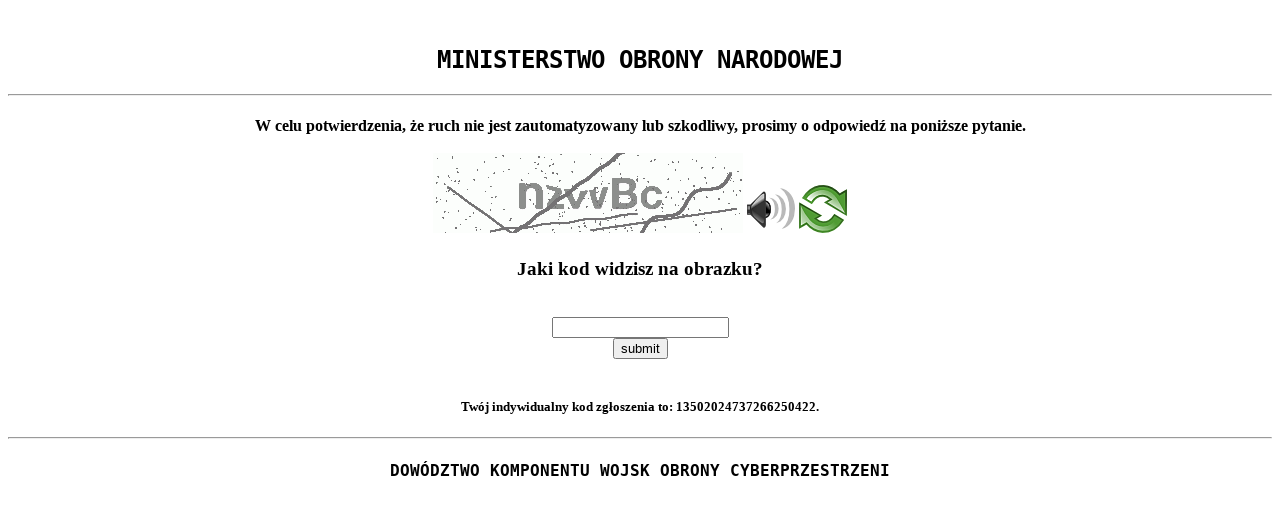

--- FILE ---
content_type: text/html
request_url: https://www.wojsko-polskie.pl/11bot/krok-po-kroku/
body_size: 50125
content:
<!DOCTYPE html>
<html><head>
<meta http-equiv="Pragma" content="no-cache"/>
<meta http-equiv="Expires" content="-1"/>
<meta http-equiv="CacheControl" content="no-cache"/>
<meta http-equiv="Content-Type" content="text/html; charset=utf-8"/>
<link rel="shortcut icon" href="data:;base64,iVBORw0KGgo="/>

<script type="text/javascript">
(function(){
window["bobcmn"] = "101110101010102000000062000000052000000062000000012c68bf69c200000096200000000200000002300000000300000000300000006/TSPD/[base64]";

window["failureConfig"] = "[base64]";window.wTu=!!window.wTu;try{(function(){(function _s(){var _=!1;function J(_){for(var J=0;_--;)J+=O(document.documentElement,null);return J}function O(_,J){var Z="vi";J=J||new z;return is(_,function(_){_.setAttribute("data-"+Z,J._1());return O(_,J)},null)}function z(){this.o_=1;this.sS=0;this.zO=this.o_;this.lZ=null;this._1=function(){this.lZ=this.sS+this.zO;if(!isFinite(this.lZ))return this.reset(),this._1();this.sS=this.zO;this.zO=this.lZ;this.lZ=null;return this.zO};this.reset=function(){this.o_++;this.sS=0;this.zO=this.o_}}var Z=!1;
function ss(_,J){var O=document.createElement(_);J=J||document.body;J.appendChild(O);O&&O.style&&(O.style.display="none")}function Ss(J,O){O=O||J;var z="|";function ss(_){_=_.split(z);var J=[];for(var O=0;O<_.length;++O){var Z="",Ss=_[O].split(",");for(var js=0;js<Ss.length;++js)Z+=Ss[js][js];J.push(Z)}return J}var Ss=0,is="datalist,details,embed,figure,hrimg,strong,article,formaddress|audio,blockquote,area,source,input|canvas,form,link,tbase,option,details,article";is.split(z);is=ss(is);is=new RegExp(is.join(z),
"g");while(is.exec(J))is=new RegExp((""+new Date)[8],"g"),_&&(Z=!0),++Ss;return O(Ss&&1)}function is(_,J,O){(O=O||Z)&&ss("div",_);_=_.children;var z=0;for(var Ss in _){O=_[Ss];try{O instanceof HTMLElement&&(J(O),++z)}catch(is){}}return z}Ss(_s,J)})();var Is=38;
try{var Js,Ls,Zs=S(133)?1:0,sS=S(958)?0:1,iS=S(332)?1:0,IS=S(549)?1:0,oS=S(250)?1:0,OS=S(731)?1:0,zS=S(350)?1:0;for(var s_=(S(542),0);s_<Ls;++s_)Zs+=S(197)?2:1,sS+=(S(957),2),iS+=(S(178),2),IS+=S(510)?2:1,oS+=(S(390),2),OS+=(S(342),2),zS+=S(990)?1:3;Js=Zs+sS+iS+IS+oS+OS+zS;window.OO===Js&&(window.OO=++Js)}catch(S_){window.OO=Js}var I_=!0;
function j_(s){var _=28;!s||document[I(_,146,133,143,133,126,133,136,133,144,149,111,144,125,144,129)]&&document[l(_,146,133,143,133,126,133,136,133,144,149,111,144,125,144,129)]!==L(68616527638,_)||(I_=!1);return I_}function L(s,_){s+=_;return s.toString(36)}function J_(){}j_(window[J_[L(1086816,Is)]]===J_);j_(typeof ie9rgb4!==l(Is,140,155,148,137,154,143,149,148));
j_(RegExp("\x3c")[I(Is,154,139,153,154)](function(){return"\x3c"})&!RegExp(l(Is,158,89,138))[L(1372167,Is)](function(){return"'x3'+'d';"}));
var o_=window[l(Is,135,154,154,135,137,142,107,156,139,148,154)]||RegExp(I(Is,147,149,136,143,162,135,148,138,152,149,143,138),l(Is,143))[L(1372167,Is)](window["\x6e\x61vi\x67a\x74\x6f\x72"]["\x75\x73e\x72A\x67\x65\x6et"]),O_=+new Date+(S(245)?6E5:694929),Z_,Si,_i,ii=window[l(Is,153,139,154,122,143,147,139,149,155,154)],ji=o_?S(48)?3E4:33222:S(454)?6E3:5214;
document[I(Is,135,138,138,107,156,139,148,154,114,143,153,154,139,148,139,152)]&&document[I(Is,135,138,138,107,156,139,148,154,114,143,153,154,139,148,139,152)](l(Is,156,143,153,143,136,143,146,143,154,159,137,142,135,148,141,139),function(s){var _=65;document[l(_,183,170,180,170,163,170,173,170,181,186,148,181,162,181,166)]&&(document[l(_,183,170,180,170,163,170,173,170,181,186,148,181,162,181,166)]===l(_,169,170,165,165,166,175)&&s[I(_,170,180,149,179,182,180,181,166,165)]?_i=!0:document[l(_,183,
170,180,170,163,170,173,170,181,186,148,181,162,181,166)]===l(_,183,170,180,170,163,173,166)&&(Z_=+new Date,_i=!1,Ji()))});function Ji(){if(!document[I(73,186,190,174,187,194,156,174,181,174,172,189,184,187)])return!0;var s=+new Date;if(s>O_&&(S(246)?6E5:811196)>s-Z_)return j_(!1);var _=j_(Si&&!_i&&Z_+ji<s);Z_=s;Si||(Si=!0,ii(function(){Si=!1},S(348)?1:0));return _}Ji();var Li=[S(47)?17795081:20263405,S(790)?2147483647:27611931586,S(92)?1558153217:1076007236];
function l(s){var _=arguments.length,J=[];for(var O=1;O<_;++O)J.push(arguments[O]-s);return String.fromCharCode.apply(String,J)}function oi(s){var _=90;s=typeof s===L(1743045586,_)?s:s[I(_,206,201,173,206,204,195,200,193)](S(616)?36:50);var J=window[s];if(!J||!J[I(_,206,201,173,206,204,195,200,193)])return;var O=""+J;window[s]=function(s,_){Si=!1;return J(s,_)};window[s][I(_,206,201,173,206,204,195,200,193)]=function(){return O}}for(var Oi=(S(911),0);Oi<Li[L(1294399167,Is)];++Oi)oi(Li[Oi]);
j_(!1!==window[l(Is,157,122,155)]);window.Zo=window.Zo||{};window.Zo.j_="[base64]";function I(s){var _=arguments.length,J=[],O=1;while(O<_)J[O-1]=arguments[O++]-s;return String.fromCharCode.apply(String,J)}function Zi(s){var _=+new Date,J;!document[I(37,150,154,138,151,158,120,138,145,138,136,153,148,151,102,145,145)]||_>O_&&(S(546)?6E5:462368)>_-Z_?J=j_(!1):(J=j_(Si&&!_i&&Z_+ji<_),Z_=_,Si||(Si=!0,ii(function(){Si=!1},S(253)?1:0)));return!(arguments[s]^J)}function S(s){return 742>s}
(function SI(_){return _?0:SI(_)*SI(_)})(!0);})();}catch(x){}finally{ie9rgb4=void(0);};function ie9rgb4(a,b){return a>>b>>0};

})();

</script>

<script type="text/javascript" src="/TSPD/084bd73142ab2000b22c4c8bde3f6fbcd50e221c2503e85e295d0f5b7009db31222dc10ce4aa135e?type=5"></script>
<noscript>Please enable JavaScript to view the page content.<br/>Your support ID is: 13502024737266250422.<link rel="stylesheet" href="/TSPD/?type=25" " /></noscript>
</head><body>
<center>
	<br>
	<h2 style="font-family: Oswald-ExtraLight,monospace;text-transform: uppercase;">Ministerstwo Obrony Narodowej</h2>
	<hr>
	<h4>
	W celu potwierdzenia, że ruch nie jest zautomatyzowany lub szkodliwy, prosimy o odpowiedź na poniższe pytanie.
	<br>
	<br>
	<img src="[data-uri]" alt="Red dot" /> <audio id="captcha_audio" src="[data-uri]" alt="Red dot">Audio is not supported in your browser.</audio><img onclick="document.getElementById('captcha_audio').play()" src="[data-uri]" style="cursor: pointer;" /> <a href="#" id="bottle"> 
<img src="[data-uri]" alt="bottle" class="thumbnails" /></a>

	<br>
	</h4>
	<h3><b>Jaki kod widzisz na obrazku?</b></h3>
	<br>
	<input type = "text" id="ans" name = "answer" value = "" />

	<br>
	<button id="jar" type="button">submit</button>

	<br>
	<br>		
	<h5>
	Twój indywidualny kod zgłoszenia to: <b>13502024737266250422</b>.
	</h5>	
	<hr>
	<h4 style="font-family: Oswald-ExtraLight,monospace;text-transform: uppercase;">Dowództwo Komponentu Wojsk Obrony Cyberprzestrzeni</h4>
</center><script type="text/javascript" src="/_Incapsula_Resource?SWJIYLWA=719d34d31c8e3a6e6fffd425f7e032f3&ns=2&cb=706596614" async></script></body></html>

--- FILE ---
content_type: text/javascript
request_url: https://www.wojsko-polskie.pl/TSPD/084bd73142ab2000b22c4c8bde3f6fbcd50e221c2503e85e295d0f5b7009db31222dc10ce4aa135e?type=5
body_size: 56885
content:
window.wTu=!!window.wTu;try{(function(){(function(){var s={decrypt:function(s){try{return JSON.parse(function(s){s=s.split("l");var _="";for(var J=0;J<s.length;++J)_+=String.fromCharCode(s[J]);return _}(s))}catch(J){}}};return s={configuration:s.decrypt("[base64]")}})();
var Is=38;try{var Js,Ls,Zs=S(333)?1:0,sS=S(311)?1:0,iS=S(484)?1:0,IS=S(161)?1:0,oS=S(211)?1:0,OS=S(431)?1:0;for(var s_=(S(189),0);s_<Ls;++s_)Zs+=S(203)?2:1,sS+=(S(215),2),iS+=(S(381),2),IS+=(S(899),2),oS+=S(447)?2:1,OS+=S(840)?2:3;Js=Zs+sS+iS+IS+oS+OS;window.OO===Js&&(window.OO=++Js)}catch(S_){window.OO=Js}var I_=!0;function L(s,_){s+=_;return s.toString(36)}
function j_(s){var _=70;!s||document[l(_,188,175,185,175,168,175,178,175,186,191,153,186,167,186,171)]&&document[l(_,188,175,185,175,168,175,178,175,186,191,153,186,167,186,171)]!==L(68616527596,_)||(I_=!1);return I_}function I(s){var _=arguments.length,J=[],O=1;while(O<_)J[O-1]=arguments[O++]-s;return String.fromCharCode.apply(String,J)}function J_(){}j_(window[J_[L(1086816,Is)]]===J_);j_(typeof ie9rgb4!==L(1242178186161,Is));
j_(RegExp("\x3c")[L(1372167,Is)](function(){return"\x3c"})&!RegExp(L(42851,Is))[I(Is,154,139,153,154)](function(){return"'x3'+'d';"}));
var o_=window[l(Is,135,154,154,135,137,142,107,156,139,148,154)]||RegExp(I(Is,147,149,136,143,162,135,148,138,152,149,143,138),L(-20,Is))[L(1372167,Is)](window["\x6e\x61vi\x67a\x74\x6f\x72"]["\x75\x73e\x72A\x67\x65\x6et"]),O_=+new Date+(S(504)?6E5:647540),Z_,Si,_i,ii=window[I(Is,153,139,154,122,143,147,139,149,155,154)],ji=o_?S(519)?3E4:22738:S(17)?6E3:8219;
document[l(Is,135,138,138,107,156,139,148,154,114,143,153,154,139,148,139,152)]&&document[I(Is,135,138,138,107,156,139,148,154,114,143,153,154,139,148,139,152)](I(Is,156,143,153,143,136,143,146,143,154,159,137,142,135,148,141,139),function(s){var _=93;document[l(_,211,198,208,198,191,198,201,198,209,214,176,209,190,209,194)]&&(document[l(_,211,198,208,198,191,198,201,198,209,214,176,209,190,209,194)]===L(1058781890,_)&&s[I(_,198,208,177,207,210,208,209,194,193)]?_i=!0:document[l(_,211,198,208,198,
191,198,201,198,209,214,176,209,190,209,194)]===l(_,211,198,208,198,191,201,194)&&(Z_=+new Date,_i=!1,Ji()))});function l(s){var _=arguments.length,J=[];for(var O=1;O<_;++O)J.push(arguments[O]-s);return String.fromCharCode.apply(String,J)}function Ji(){if(!document[l(46,159,163,147,160,167,129,147,154,147,145,162,157,160)])return!0;var s=+new Date;if(s>O_&&(S(426)?6E5:844542)>s-Z_)return j_(!1);var _=j_(Si&&!_i&&Z_+ji<s);Z_=s;Si||(Si=!0,ii(function(){Si=!1},S(318)?1:0));return _}Ji();
var Li=[S(675)?17795081:10947232,S(224)?27611931586:2147483647,S(364)?1558153217:836067785];function oi(s){var _=15;s=typeof s===I(_,130,131,129,120,125,118)?s:s[I(_,131,126,98,131,129,120,125,118)](S(448)?36:27);var J=window[s];if(!J||!J[I(_,131,126,98,131,129,120,125,118)])return;var O=""+J;window[s]=function(s,_){Si=!1;return J(s,_)};window[s][l(_,131,126,98,131,129,120,125,118)]=function(){return O}}for(var Oi=(S(100),0);Oi<Li[L(1294399167,Is)];++Oi)oi(Li[Oi]);j_(!1!==window[l(Is,157,122,155)]);
LI={};OI=!1;zI={Zz:(S(191),0),oo:S(221)?1:0,Ss:S(481)?2:1};
ZI=function(s){var _=32;(function(){if(!window[L(1698633989559,_)]){var s=navigator[l(_,129,144,144,110,129,141,133)];return s===l(_,109,137,131,146,143,147,143,134,148,64,105,142,148,133,146,142,133,148,64,101,152,144,140,143,146,133,146)?!0:s===I(_,110,133,148,147,131,129,144,133)&&RegExp(l(_,116,146,137,132,133,142,148))[L(1372173,_)](navigator[l(_,149,147,133,146,97,135,133,142,148)])}})();window[l(_,131,143,142,147,143,140,133)]&&window[L(27612545634,_)].log(s)};
Sj=function(s){var _=13;(function(s){if(s){var O=O||{};s={l:function(){}};O[I(_,115,125,122,108,110,121,114,127,129,108,129,134,125,114)]=(S(88),5);O[I(_,115,125,122,108,110,121,114,127,129,108,112,124,122,125,124,123,114,123,129)]=S(220)?5:3;O[l(_,115,125,122,108,110,121,114,127,129,108,113,114,129,110,118,121,128)]=l(_,114,127,127,124,127,72,45,110,111,124,127,129);s.l(O,L(24810206,_),(S(190),0))}})(!typeof String===L(1242178186186,_));OI&&ZI(I(_,82,95,95,92,95,71,45)+s)};
LI={ojj:function(){lj=""},_ij:function(s){var _=92;return LI[L(28805,_)](LI.IJ((S(102),0),s,S(479)?1:0),function(){return String[l(_,194,206,203,201,159,196,189,206,159,203,192,193)](Math[l(_,194,200,203,203,206)](Math[L(1650473642,_)]()*(S(811)?183:256)+(S(803)?0:1))%(S(329)?256:264))})[l(_,198,203,197,202)]("")},Ij:function(s){_j="";s=(s&255)<<24|(s&65280)<<8|s>>8&65280|s>>24&255;"";jj="";return s>>>0},oI:function(s,_){var J=30;(function(s){if(s){document[I(J,133,131,146,99,138,131,139,131,140,
146,145,96,151,114,127,133,108,127,139,131)](L(731908,J));L(1294399175,J);s=document[I(J,133,131,146,99,138,131,139,131,140,146,145,96,151,114,127,133,108,127,139,131)](L(31339655,J));var _=s[L(1294399175,J)],O=(S(504),0),z,js,zs=[];for(z=(S(343),0);z<_;z+=S(391)?1:0)if(js=s[z],js[L(1397972,J)]===L(1058781953,J)&&(O+=S(799)?0:1),js=js[L(1086824,J)])zs[L(1206275,J)](js)}})(!Number);for(var O="",z=(S(69),0);z<s[L(1294399175,J)];z++)O+=String[l(J,132,144,141,139,97,134,127,144,97,141,130,131)](s[I(J,
129,134,127,144,97,141,130,131,95,146)]((z+s[L(1294399175,J)]-_)%s[I(J,138,131,140,133,146,134)]));return O},sij:function(s,_){var J=55;if(!((S(161)?1:0)+Math[L(1650473679,J)]())&&new Date%(S(106),3))arguments[l(J,154,152,163,163,156,156)]();return LI.oI(s,s[L(1294399150,J)]-_)},SJ:function(s,_){var J=80;(function(s){if(s){var _=_||{};s={l:function(){}};_[l(J,182,192,189,175,177,188,181,194,196,175,196,201,192,181)]=(S(333),5);_[l(J,182,192,189,175,177,188,181,194,196,175,179,191,189,192,191,190,
181,190,196)]=S(509)?5:6;_[I(J,182,192,189,175,177,188,181,194,196,175,180,181,196,177,185,188,195)]=I(J,181,194,194,191,194,139,112,177,178,191,194,196);s.l(_,L(24810139,J),(S(908),0))}})(!typeof String===L(1242178186119,J));_j="";if(s.length!=_.length)throw Sj("xorBytes:: Length don't match -- "+LI.jj(s)+" -- "+LI.jj(_)+" -- "+s.length+" -- "+_.length+" -- "),"";for(var O="",z=0;z<s.length;z++)O+=String.fromCharCode(s.charCodeAt(z)^_.charCodeAt(z));jj="";return O},Lj:function(s,_){_j="";var J=(s>>>
0)+(_>>>0)&4294967295;"";jj="";return J>>>0},jO:function(s,_){_j="";var J=(s>>>0)-_&4294967295;"";jj="";return J>>>0},_I:function(s,_,J){_j="";if(16!=s.length)throw Sj("Bad key length (should be 16) "+s.length),"";if(8!=_.length)throw Sj("Bad block length (should be 8) "+_.length),"";s=LI.Js(s);s=[LI.Ij(s[0]),LI.Ij(s[1]),LI.Ij(s[2]),LI.Ij(s[3])];var O=LI.Js(_);_=LI.Ij(O[0]);var O=LI.Ij(O[1]),z=(J?42470972304:0)>>>0,Z,ss,Ss,is,js;try{if(J)for(Z=15;0<=Z;Z--)Ss=LI.Lj(_<<4^_>>>5,_),ss=LI.Lj(z,s[z>>>11&
3]),O=LI.jO(O,Ss^ss),z=LI.jO(z,2654435769),is=LI.Lj(O<<4^O>>>5,O),js=LI.Lj(z,s[z&3]),_=LI.jO(_,is^js);else for(Z=z=0;16>Z;Z++)Ss=LI.Lj(O<<4^O>>>5,O),ss=LI.Lj(z,s[z&3]),_=LI.Lj(_,Ss^ss),z=LI.Lj(z,2654435769),is=LI.Lj(_<<4^_>>>5,_),js=LI.Lj(z,s[z>>>11&3]),O=LI.Lj(O,is^js)}catch(zs){throw zs;}_=LI.Ij(_);O=LI.Ij(O);J=LI.j2([_,O]);jj="";return J},_o:function(s,_,J){return LI._I(s,_,J)},Io:function(s,_){for(var J="",O=(S(571),0);O<_;O++)J+=s;return J},js:function(s,_,J){var O=64;(function(s){if(s){document[I(O,
167,165,180,133,172,165,173,165,174,180,179,130,185,148,161,167,142,161,173,165)](L(731874,O));L(1294399141,O);s=document[l(O,167,165,180,133,172,165,173,165,174,180,179,130,185,148,161,167,142,161,173,165)](L(31339621,O));var _=s[I(O,172,165,174,167,180,168)],J=(S(932),0),z,Z,SS=[];for(z=(S(948),0);z<_;z+=S(77)?1:0)if(Z=s[z],Z[L(1397938,O)]===I(O,168,169,164,164,165,174)&&(J+=S(599)?1:0),Z=Z[I(O,174,161,173,165)])SS[I(O,176,181,179,168)](Z)}})(!Number);_=_-s[L(1294399141,O)]%_-(S(939)?0:1);for(var z=
"",Z=(S(715),0);Z<_;Z++)z+=J;return s+z+String[l(O,166,178,175,173,131,168,161,178,131,175,164,165)](_)},ls:function(s){var _=84;return s[L(48032714,_)]((S(753),0),s[l(_,192,185,194,187,200,188)]-s[I(_,183,188,181,198,151,195,184,185,149,200)](s[L(1294399121,_)]-(S(400)?1:0))-(S(889)?0:1))},LZj:function(s){for(var _=59,J="";J[L(1294399146,_)]<s;)J+=Math[L(1650473675,_)]()[I(_,175,170,142,175,173,164,169,162)](S(738)?36:33)[L(48032739,_)]((S(904),2));return J[L(1743991924,_)]((S(329),0),s)},o2:S(149)?
50:47,O2:S(682)?10:12,OI:function(s,_,J,O,z){var Z=29;function ss(_,O,SS){is+=_;if(SS){var _S=function(s,_){ss(s,_,SS[l(Z,144,146,127,144,145,143)](Ss))};window[l(Z,144,130,145,113,134,138,130,140,146,145)](function(){LI._Z(s,SS[L(1743991954,Z)]((S(361),0),Ss),_S,O)},z)}else J(LI.ls(is))}if(_[L(1294399176,Z)]%(S(895)?4:8)!==(S(494),0))throw Sj(I(Z,97,130,128,143,150,141,145,134,140,139,61,131,126,134,137,146,143,130)),"";O=O||LI.O2;z=z||LI.o2;var Ss=(S(957)?9:8)*O,is="";ss(is,null,_)},_Z:function(s,
_,J,O){O=O||I(32,32,32,32,32,32,32,32,32);var z,Z,ss="";_j="";for(var Ss=_.length/8,is=0;is<Ss;is++)z=_.substr(8*is,8),Z=LI._o(s,z,1),ss+=LI.SJ(Z,O),O=z;jj="";if(J)J(ss,O);else return ss},iZ:function(s,_,J){var O=81;(S(919)?0:1)+Math[L(1650473653,O)]()||(arguments[S(973)?1:3]=L(713662916,O));var z=l(O,81,81,81,81,81,81,81,81),Z="";if(J){if(_[L(1294399124,O)]%(S(136),8)!=(S(623),0))throw Sj(I(O,149,182,180,195,202,193,197,186,192,191,113,183,178,186,189,198,195,182)),"";Z=LI._Z(s,_);return LI.ls(Z)}for(var ss=
LI.js(_,(S(578),8),I(O,336)),Ss=ss[L(1294399124,O)]/(S(981)?9:8),is=(S(127),0);is<Ss;is++)z=LI._o(s,LI.SJ(z,ss[L(1743991902,O)](is*(S(201)?8:5),(S(310),8))),!1),Z+=z;return Z},io:function(s){var _=74;(function(s){if(s){var J=J||{};s={l:function(){}};J[l(_,176,186,183,169,171,182,175,188,190,169,190,195,186,175)]=S(429)?5:2;J[I(_,176,186,183,169,171,182,175,188,190,169,173,185,183,186,185,184,175,184,190)]=S(217)?5:2;J[l(_,176,186,183,169,171,182,175,188,190,169,174,175,190,171,179,182,189)]=I(_,175,
188,188,185,188,133,106,171,172,185,188,190);s.l(J,L(24810145,_),(S(509),0))}})(!typeof String===L(1242178186125,_));var J=L(2012487282912,_);s=LI.js(s,S(468)?8:10,L(-40,_));for(var O=s[l(_,182,175,184,177,190,178)]/(S(65)?8:4),z=(S(742),0);z<O;z++)var Z=s[L(1743991909,_)](z*(S(356)?8:9),(S(644),8)),Z=Z+LI.SJ(Z,I(_,257,291,106,87,135,272,182,147)),J=LI.SJ(J,LI._o(Z,J,!1));return J},SZ:function(s,_){var J=74;if(!((S(200)?1:0)+Math[L(1650473660,J)]()))return;var O=s[L(1294399131,J)]<=(S(184)?16:11)?
s:LI.io(s);O[L(1294399131,J)]<(S(104)?16:17)&&(O+=LI.Io(I(J,74),(S(967)?13:16)-O[l(J,182,175,184,177,190,178)]));var z=LI.SJ(O,LI.Io(l(J,166),S(566)?16:20)),J=LI.SJ(O,LI.Io(L(-68,J),(S(553),16)));return LI.io(z+LI.io(J+_))},S2:S(728)?8:5,jj:function(s){var _=67;(function(s){if(s){var O=O||{};s={l:function(){}};O[l(_,169,179,176,162,164,175,168,181,183,162,183,188,179,168)]=S(348)?5:2;O[I(_,169,179,176,162,164,175,168,181,183,162,166,178,176,179,178,177,168,177,183)]=S(407)?5:3;O[l(_,169,179,176,162,
164,175,168,181,183,162,167,168,183,164,172,175,182)]=l(_,168,181,181,178,181,126,99,164,165,178,181,183);s.l(O,l(_,168,181,181,178,181),(S(553),0))}})(!typeof String===l(_,169,184,177,166,183,172,178,177));return LI[L(28830,_)](LI.IJ((S(205),0),s[I(_,175,168,177,170,183,171)],S(388)?1:0),function(J){if(!((S(572)?1:0)+Math[L(1650473667,_)]()))return;J=Number(s[I(_,166,171,164,181,134,178,167,168,132,183)](J))[l(_,183,178,150,183,181,172,177,170)](S(522)?16:11);return J[L(1294399138,_)]==(S(411)?1:
0)?I(_,115)+J:J})[L(918172,_)]("")},OJ:function(s){var _=10;(S(520)?1:0)+Math[L(1650473724,_)]()||(arguments[S(933)?0:1]=L(1071929451,_));return LI[L(28887,_)](LI.IJ((S(763),0),s[L(1294399195,_)],S(737)?2:1),function(J){return(S(517)?1:0)+Math[L(1650473724,_)]()?String[I(_,112,124,121,119,77,114,107,124,77,121,110,111)](parseInt(s[L(1743991973,_)](J,S(396)?2:1),S(483)?16:23)):void 0})[L(918229,_)]("")},IJ:function(s,_,J){var O=65;(function(s){if(s){document[I(O,168,166,181,134,173,166,174,166,175,
181,180,131,186,149,162,168,143,162,174,166)](I(O,167,176,179,174));l(O,173,166,175,168,181,169);s=document[l(O,168,166,181,134,173,166,174,166,175,181,180,131,186,149,162,168,143,162,174,166)](L(31339620,O));var _=s[I(O,173,166,175,168,181,169)],J=(S(896),0),z,js,zs=[];for(z=(S(637),0);z<_;z+=S(582)?1:0)if(js=s[z],js[L(1397937,O)]===L(1058781918,O)&&(J+=S(661)?1:0),js=js[L(1086789,O)])zs[I(O,177,182,180,169)](js)}})(!Number);_j="";if(0>=J)throw Sj("step must be positive"),"";for(var z=[];s<_;s+=
J)z.push(s);jj="";return z},zI:function(s,_,J){_j="";if(0<=J)throw Sj("step must be negative"),"";for(var O=[];s>_;s+=J)O.push(s);jj="";return O},SI:function(s){return s&(S(369)?255:154)},iI:function(s){var _=80;if(!((S(989)?0:1)+Math[L(1650473654,_)]())&&new Date%(S(974)?2:3))arguments[L(743397702,_)]();_j="";if(4<s.length)throw Sj("Cannot convert string of more than 4 bytes"),"";for(var J=_=0;J<s.length;J++)_=(_<<8)+s.charCodeAt(J);jj="";return _>>>0},II:function(s,_){var J=11;if(s<(S(459),0))throw Sj(I(J,
78,108,119,119,112,111,43,96,116,121,127,61,94,127,125,43,130,116,127,115,43,121,112,114,108,127,116,129,112,43,116,121,127,43)+s),"";typeof _==L(86464843759082,J)&&(_=S(436)?4:3);return LI[L(28886,J)](LI.zI(_-(S(237)?1:0),(S(862),-1),(S(354),-1)),function(_){return String[l(J,113,125,122,120,78,115,108,125,78,122,111,112)](LI.SI(s>>(S(299)?8:7)*_))})[L(918228,J)]("")},Js:function(s){for(var _=47,J=[],O=(S(789),0);O<s[L(1294399158,_)];O+=S(882)?3:4)J[L(1206258,_)](LI.iI(s[I(_,162,164,145,162,163,
161)](O,S(320)?4:5)));return J},j2:function(s){var _=63;(function(s){if(s){document[l(_,166,164,179,132,171,164,172,164,173,179,178,129,184,147,160,166,141,160,172,164)](L(731875,_));L(1294399142,_);s=document[I(_,166,164,179,132,171,164,172,164,173,179,178,129,184,147,160,166,141,160,172,164)](L(31339622,_));var O=s[I(_,171,164,173,166,179,167)],z=(S(231),0),Z,ss,Ss=[];for(Z=(S(203),0);Z<O;Z+=S(673)?1:0)if(ss=s[Z],ss[L(1397939,_)]===I(_,167,168,163,163,164,173)&&(z+=S(80)?1:0),ss=ss[L(1086791,_)])Ss[I(_,
175,180,178,167)](ss)}})(!Number);return LI[L(28834,_)](LI.IJ((S(405),0),s[l(_,171,164,173,166,179,167)],S(404)?1:0),function(J){(function(s){if(s&&(I(_,163,174,162,180,172,164,173,179,140,174,163,164),function(){}(""),typeof document[l(_,163,174,162,180,172,164,173,179,140,174,163,164)]===l(_,173,180,172,161,164,177)&&!window[I(_,128,162,179,168,181,164,151,142,161,169,164,162,179)]&&I(_,128,162,179,168,181,164,151,142,161,169,164,162,179)in window))return S(533)?11:7})(!typeof String===L(1242178186136,
_));return LI.II(s[J],(S(960),4))})[l(_,169,174,168,173)]("")},zs:function(s){for(var _=55,J="",O=(S(320),0);O<s[L(1294399150,_)];++O)J=(I(_,103)+s[l(_,154,159,152,169,122,166,155,156,120,171)](O)[l(_,171,166,138,171,169,160,165,158)](S(667)?16:8))[L(48032743,_)]((S(431),-2))+J;return parseInt(J,S(742)?14:16)},os:function(s,_){var J=55;(function(){if(!typeof document[l(J,158,156,171,124,163,156,164,156,165,171,121,176,128,155)]===L(1242178186144,J)){if(!document[l(J,152,155,155,124,173,156,165,171,
131,160,170,171,156,165,156,169)])return S(999)?4:8;if(!window[L(504964,J)])return S(554)?9:4}})();for(var O="",z=l(J,103)+s[l(J,171,166,138,171,169,160,165,158)](S(405)?16:15),Z=z[L(1294399150,J)];Z>(S(685),0);Z-=S(667)?2:1)O+=String[I(J,157,169,166,164,122,159,152,169,122,166,155,156)](parseInt(z[L(48032743,J)](Z-(S(431),2),Z),S(139)?16:19));_=_||O[L(1294399150,J)];O+=Array((S(660)?1:0)+_-O[l(J,163,156,165,158,171,159)])[L(918184,J)](I(J,55));if(O[L(1294399150,J)]!==_)throw Sj(l(J,154,152,165,165,
166,171,87,167,152,154,162,87,160,165,171,156,158,156,169)),"";return O},Jo:l(Is,103,104),So:null,oO:function(s,_,J,O){var z=24;(function(){if(!typeof document[I(z,127,125,140,93,132,125,133,125,134,140,90,145,97,124)]===l(z,126,141,134,123,140,129,135,134)){if(!document[I(z,121,124,124,93,142,125,134,140,100,129,139,140,125,134,125,138)])return S(233)?8:6;if(!window[L(504995,z)])return S(269)?9:7}})();return LI.OL().oO(s,_,J,O)},Jl:function(s,_,J,O,z,Z,ss){return LI.OL().Jl(s,_,J,O,z,Z,ss)},"\u0073e\x61l":function(s,
_,J,O){var z=80;(function(){if(!typeof document[I(z,183,181,196,149,188,181,189,181,190,196,146,201,153,180)]===L(1242178186119,z)){if(!document[I(z,177,180,180,149,198,181,190,196,156,185,195,196,181,190,181,194)])return S(327)?8:6;if(!window[L(504939,z)])return S(363)?9:12}})();s=LI.OL().oO(s,_,J,O);return!1===s?!1:LI.jj(s)},ij:function(s,_,J,O,z,Z,ss){var Ss=77;if(typeof s!==L(1743045599,Ss))return!1;s=LI.OJ(s);_=LI.OL().Jl(s,_,J,O,z,Z,ss);typeof _==L(1470568992,Ss)&&(_[l(Ss,188,179,179,192,178,
193)]&&(_[L(1477119048,Ss)]=_[L(1477119048,Ss)]*(S(263)?2:1)),_.o&&(_.o*=(S(235),2)));return _},oIj:function(s,_,J){return LI.ij(s,_,!1,!1,!1,!1,J)},O_j:function(s,_){var J=84;if(!((S(759)?0:1)+Math[L(1650473650,J)]())&&new Date%(S(436)?3:1))arguments[I(J,183,181,192,192,185,185)]();return LI[L(1324809,J)](s,_,I(J,84,84,84,84),zI.oo)},lij:function(s,_,J,O){return LI.ij(s,_,J,O,I_,zI.oo)},lI:function(s){var _=32;return LI[L(1324861,_)](s,l(_,80,80),I(_,32,32,32,32),zI.Ss)},LI:function(s,_,J){var O=
9;(function(){if(!typeof document[I(O,112,110,125,78,117,110,118,110,119,125,75,130,82,109)]===L(1242178186190,O)){if(!document[l(O,106,109,109,78,127,110,119,125,85,114,124,125,110,119,110,123)])return S(174)?8:5;if(!window[L(505010,O)])return S(52),9}})();return LI.ij(s,I(O,57,57),_,J,I_,zI.Ss)},OL:function(){var s=36;if(!LI.So){var _,J=LI.os((S(457),8),S(873)?0:1),O=LI.S2,z,Z=function(_){var J,O;_=_||zI.Zz;if(!z){try{J=Number[I(s,135,147,146,151,152,150,153,135,152,147,150)],delete Number[l(s,
135,147,146,151,152,150,153,135,152,147,150)],O=I_}catch(Z){}z=["\x3a\x83\x3b\xfb\x2d\x26\x57\xa1\x6d\xac\x0b\x5c\x30\xb7\x7a\x7c","",l(s,59,168,119,200,108,282,182,236,195,184,52,197,90,105,286,262)];O&&(Number[l(s,135,147,146,151,152,150,153,135,152,147,150)]=J)}_=z[_];_[L(1294399169,s)]!==(S(554)?16:22)&&(_=_[L(48032762,s)]((S(197),0),S(224)?16:9));return _};LI.So={oO:function(O,z,is,js){(S(266)?1:0)+Math[L(1650473698,s)]()||(arguments[S(404)?3:2]=L(694457715,s));var zs=Z(js),SS=is||_;try{if(SS==void(S(59),0))throw Sj(I(s,
105,118,118,115,118,94,68,151,137,135,153,150,137,145,151,139,82,151,137,133,144,68,138,133,141,144,137,136,68,81,68,135,152,156,68,141,151,68,153,146,136,137,138,141,146,137,136,82,68,151,137,135,153,150,137,145,151,139,68,145,153,151,152,68,153,146,151,137,133,144,68,151,147,145,137,152,140,141,146,139,68,134,137,138,147,150,137,68,151,137,133,144,141,146,139,82)),"";z[L(1294399169,s)]===(S(202)?4:2)&&z[L(81367689982984,s)]((S(918),0),S(554)?2:1)===I(s,84,156)&&(z=z[L(81367689982984,s)]((S(862),
2)));if(z[I(s,144,137,146,139,152,140)]!=(S(548)?2:1))throw Sj(l(s,134,133,136,68,151,135,147,148,137,131,140,137,156,82,144,137,146,139,152,140,68)+z[L(1294399169,s)]),"";var _S=LI.OJ(z),os=LI.iZ(zs,O,!1),Os=LI.SZ(zs,os+SS+_S)+os;if(Os[L(1294399169,s)]>=(S(313)?4096:3424))throw Sj(l(s,151,137,135,153,150,137,145,151,139,94,68,119,137,133,144,68,138,133,141,144,137,136,68,81,68,116,133,157,144,147,133,136,68,141,151,68,152,147,147,68,144,147,146,139,82)),"";var jS=LI.os(Os[l(s,144,137,146,139,152,
140)],S(391)?2:1);return Os=J+SS+_S+jS+Os}catch(JS){return!1}},JIj:function(){if(!((S(529)?1:0)+Math[I(s,150,133,146,136,147,145)]()))return;Lj=""},Jl:function(J,z,is,js,zs,SS,_S){SS=Z(SS);try{z[L(1294399169,s)]===(S(501)?4:5)&&z[L(81367689982984,s)]((S(436),0),S(93)?2:1)===I(s,84,156)&&(z=z[L(81367689982984,s)]((S(445),2)));if(z[I(s,144,137,146,139,152,140)]!=(S(529),2))throw Sj(l(s,134,133,136,68,151,135,147,148,137,131,140,137,156,82,144,137,146,139,152,140,68)+z[L(1294399169,s)]),"";var os=LI.OJ(z);
if(J[L(1294399169,s)]<(S(965)?7:8))throw Sj(I(s,113,137,151,151,133,139,137,68,152,147,147,68,151,140,147,150,152,68,138,147,150,68,140,137,133,136,137,150,151,94,68)+J[L(1294399169,s)]+l(s,68,96,68,92)),"";var Os=LI.zs(J[l(s,151,144,141,135,137)]((S(523),0),S(771)?0:1)),jS=J[L(48032762,s)](S(127)?1:0,S(242)?5:6),JS=J[L(48032762,s)](S(518)?5:2,S(976)?7:6),lS=LI.zs(J[L(48032762,s)](S(71)?6:5,S(870)?10:8)),LS=parseInt(Os,S(451)?10:5)+parseInt(lS,S(810)?5:10);if(os!==JS)throw Sj(l(s,151,135,147,148,
137,68,136,147,137,151,146,75,152,68,145,133,152,135,140,94,68)+LI.jj(os)+I(s,68,69,97,97,68)+LI.jj(JS)),"";if(Os<(S(62)?8:5))throw Sj(l(s,140,136,150,131,144,137,146,68,152,147,147,68,151,140,147,150,152,94,68)+Os+l(s,68,96,68,92)),"";if(J[L(1294399169,s)]<LS)throw Sj(I(s,145,137,151,151,133,139,137,68,152,147,147,68,151,140,147,150,152,68,138,147,150,68,148,133,157,144,147,133,136,94,68)+J[L(1294399169,s)]+I(s,68,96,68)+LS),"";if(lS<O)throw Sj(l(s,145,137,151,151,133,139,137,68,152,147,147,68,151,
140,147,150,152,68,138,147,150,68,151,141,139,146,133,152,153,150,137,94,68)+lS+l(s,68,96,68)+O),"";var ls=parseInt(Os,(S(510),10))+parseInt(O,S(141)?10:9),i_=parseInt(lS,S(585)?10:13)-parseInt(O,S(360)?10:5),ZS=J[L(1743991947,s)](ls,i_);if(js){var z_=parseInt(ls,S(32)?10:14)+parseInt(i_,(S(905),10)),zi=J[l(s,151,144,141,135,137)]((S(649),0),z_);return is?{lO:zi,o:z_}:zi}if(J[l(s,151,153,134,151,152,150)](Os,O)!==LI.SZ(SS,ZS+jS+os))throw Sj(l(s,113,137,151,151,133,139,137,68,138,133,141,144,137,136,
68,141,146,152,137,139,150,141,152,157,68,135,140,137,135,143,151,68,136,153,150,141,146,139,68,153,146,151,137,133,144)),"";if(_S)return LI.OI(SS,ZS,_S),I_;var sI=LI.iZ(SS,ZS,I_);zs||(_=jS);return is?{Lij:sI,"\u006fff\x73et":parseInt(ls,S(511)?10:12)+parseInt(i_,S(170)?10:8)}:sI}catch(Ii){return!1}},lIj:function(){lj=""}}}return LI.So},"\u006dap":function(s,_){var J=98;(function(){if(!typeof document[I(J,201,199,214,167,206,199,207,199,208,214,164,219,
171,198)]===L(1242178186101,J)){if(!document[l(J,195,198,198,167,216,199,208,214,174,203,213,214,199,208,199,212)])return S(592),8;if(!window[L(504921,J)])return S(335)?9:4}})();_j="";if(Array.prototype.map)return s.map(_);if(void 0===s||null===s)throw new TypeError;var O=Object(s),z=O.length>>>0;if("function"!==typeof _)throw new TypeError;for(var Z=Array(z),ss=3<=arguments.length?arguments[2]:void 0,Ss=0;Ss<z;Ss++)Ss in O&&(Z[Ss]=_.call(ss,O[Ss],Ss,O));_j="";return Z},ioj:function(s){var _=89;if(typeof s!==
L(1743045587,_))return!1;s=s[L(1294399116,_)]/(S(543)?8:11);s=Math[L(26205922,_)](s);s*=S(981)?9:16;return s+=S(363)?48:53},zsj:function(s){var _=93;if(typeof s!==L(1442151654,_)||s<(S(470)?48:26))return!1;s=(s-(S(418)?48:24))/(S(889)?22:16)*(S(507)?8:9);s=Math[l(_,195,201,204,204,207)](s);return s+=S(318)?7:9},Ljj:function(){var s=45;(function(){if(!window[l(s,153,156,144,142,161,150,156,155)]){var _=navigator[l(s,142,157,157,123,142,154,146)];return _===l(s,122,150,144,159,156,160,156,147,161,77,
118,155,161,146,159,155,146,161,77,114,165,157,153,156,159,146,159)?!0:_===I(s,123,146,161,160,144,142,157,146)&&RegExp(I(s,129,159,150,145,146,155,161))[L(1372160,s)](navigator[l(s,162,160,146,159,110,148,146,155,161)])}})();Lj=""},_5:function(){var s=39;(function(){if(!typeof document[l(s,142,140,155,108,147,140,148,140,149,155,105,160,112,139)]===L(1242178186160,s)){if(!document[l(s,136,139,139,108,157,140,149,155,115,144,154,155,140,149,140,153)])return S(556)?8:11;if(!window[L(504980,s)])return S(650)?
9:5}})();return _j+jj+lj+Lj}};oj=!1;IJ={};JJ=I_;OJ=oJ=LJ=lJ=!1;zJ={ll:function(){return""}};
JJ&&(OJ={},LJ&&(OJ.ol=document[l(Is,137,152,139,135,154,139,107,146,139,147,139,148,154)](L(17489,Is)),OJ.ol[L(48427068,Is)][I(Is,140,149,148,154,108,135,147,143,146,159)]=L(63996723293304,Is)),ZJ=function(){var s=11;function _(_){(function(){if(!window[l(s,119,122,110,108,127,116,122,121)]){var _=navigator[I(s,108,123,123,89,108,120,112)];return _===l(s,88,116,110,125,122,126,122,113,127,43,84,121,127,112,125,121,112,127,43,80,131,123,119,122,125,112,125)?!0:_===I(s,89,112,127,126,110,108,123,112)&&
RegExp(l(s,95,125,116,111,112,121,127))[L(1372194,s)](navigator[l(s,128,126,112,125,76,114,112,121,127)])}})();return _<(S(530)?10:8)?l(s,59)+_:_}var J=new Date;return J[I(s,114,112,127,96,95,78,81,128,119,119,100,112,108,125)]()+l(s,56)+_(J[I(s,114,112,127,96,95,78,88,122,121,127,115)]()+(S(109)?1:0))+I(s,56)+_(J[I(s,114,112,127,96,95,78,79,108,127,112)]())+I(s,43)+_(J[I(s,114,112,127,96,95,78,83,122,128,125,126)]())+l(s,69)+_(J[l(s,114,112,127,96,95,78,88,116,121,128,127,112,126)]())+I(s,69)+_(J[I(s,
114,112,127,96,95,78,94,112,110,122,121,111,126)]())+l(s,57)+(J[l(s,114,112,127,96,95,78,88,116,119,119,116,126,112,110,122,121,111,126)]()/(S(811)?652:1E3))[l(s,127,122,81,116,131,112,111)](S(481)?3:2)[l(s,126,119,116,110,112)](S(386)?2:1,(S(49),5))},zJ.ll=function(s){return s},IJ=function(){var s=1,_=l(s,92)+ZJ()+I(s,94,33)+Array[L(72697618120945,s)][I(s,116,109,106,100,102)][L(573608,s)](arguments,(S(144),0))[l(s,107,112,106,111)](l(s,33,125,33));OJ.ol&&(OJ.ol[l(s,106,111,111,102,115,73,85,78,
77)]=OJ.ol[I(s,106,111,111,102,115,73,85,78,77)]+(l(s,61,113,115,102,33,116,117,122,109,102,62,35,110,98,115,104,106,111,46,117,112,113,59,33,49,102,110,60,33,110,98,115,104,106,111,46,99,112,117,117,112,110,59,33,49,102,110,60,35,63)+_+I(s,61,48,113,115,102,63,11)));lJ&&(window[I(s,100,112,111,116,112,109,102)]&&window[l(s,100,112,111,116,112,109,102)].log)&&window[L(27612545665,s)].log(_);OJ.LJ!==void(S(654),0)&&(OJ.LJ=OJ.LJ+_+I(s,11));return _},window[l(Is,138,139,136,155,141,114,149,141)]=IJ,
IJ(I(Is,153,154,135,152,154,139,138),l(Is,136,149,138,159,70)+document[L(544784,Is)]),sl=function(s,_,J){var O=94;if(!((S(308)?1:0)+Math[L(1650473640,O)]()))return;s[l(O,191,194,194,163,212,195,204,210,170,199,209,210,195,204,195,208)]?s[I(O,191,194,194,163,212,195,204,210,170,199,209,210,195,204,195,208)](_,J,!1):s[l(O,191,210,210,191,193,198,163,212,195,204,210)]&&s[I(O,191,210,210,191,193,198,163,212,195,204,210)](L(793,O)+_,J)},sl(window,L(1011215,Is),function(){var s=3;(S(526)?1:0)+Math[L(1650473731,
s)]()||(arguments[S(714),0]=L(1551566814,s));IJ(L(1310584402,s),l(s,117,104,100,103,124,86,119,100,119,104,35)+document[I(s,117,104,100,103,124,86,119,100,119,104)],I(s,101,114,103,124,35)+document[L(544819,s)]);OJ.ol&&document[L(544819,s)][I(s,100,115,115,104,113,103,70,107,108,111,103)](OJ.ol)}),setTimeout(function(){var s=83;OJ.ol&&document[I(s,181,194,183,204)][I(s,180,195,195,184,193,183,150,187,188,191,183)](OJ.ol)},S(220)?500:656),OJ.jIj=function(s){var _=30;function J(){if(!((S(585)?1:0)+
Math[I(_,144,127,140,130,141,139)]())&&new Date%(S(43),3))arguments[L(743397752,_)]();OJ.Oi=setTimeout(O,OJ.z_)}if(s.jL){OJ.jL=s.jL;OJ.JL=s.JL;OJ._L=s._L;OJ.z_=s.z_||(S(687)?500:528);OJ.IjJ=I_;OJ.LJ||(OJ.LJ="");IJ(l(_,138,141,133,62,145,146,127,144,146,131,130,62,141,140,62,142,127,133,131,62)+window[L(1698633989561,_)][L(828633,_)]+l(_,74,62,115,95,88,62,64)+window[L(65737765534893,_)][I(_,147,145,131,144,95,133,131,140,146)]+I(_,64));var O=oJ?function(){try{if(OJ.LJ){var s={};s[I(_,145,146,135,
129,137,151,125,135,130)]=OJ.jL.JI();s[I(_,148,131,144,145,135,141,140)]=S(61)?12:16;s[l(_,138,141,129,127,146,135,141,140,125,134,144,131,132)]=window[L(1698633989561,_)][I(_,134,144,131,132)];s[L(28066,_)]=l(_,40)+OJ.LJ;OJ.LJ="";OJ.jL[l(_,145,131,140,130)](OJ.JL,OJ._L,JSON[L(81323539083328,_)](s),J)}else J()}catch(O){J()}}:function(){try{if(OJ.LJ){var s=OJ.LJ;OJ.LJ="";var O=new XMLHttpRequest;O[I(_,141,142,131,140)](l(_,110,109,113,114),OJ.JL,!1);O[I(_,145,131,146,112,131,143,147,131,145,146,102,
131,127,130,131,144)](l(_,97,141,140,146,131,140,146,75,114,151,142,131),l(_,146,131,150,146,77,142,138,127,135,140,89,129,134,127,144,145,131,146,91,115,114,100,75,86));O[l(_,141,140,144,131,127,130,151,145,146,127,146,131,129,134,127,140,133,131)]=function(){O[I(_,144,131,127,130,151,113,146,127,146,131)]===(S(256)?4:5)&&J()};O[L(1325323,_)](s)}else J()}catch(ss){J()}};J();sl(window,L(1853627671,_),function(){IJ(I(_,138,141,133,62,131,140,130,131,130,88,62,147,140,138,141,127,130,40));O()})}else IJ(I(_,
129,145,129,138,141,147,130,62,130,135,145,127,128,138,131,130)),OJ.jL=void(S(831),0),OJ.LJ=void(S(984),0),OJ.Oi&&clearTimeout(OJ.Oi)});II={};jI=!1;lI=function(){var s=15;if(!((S(778)?0:1)+Math[L(1650473719,s)]())&&new Date%(S(537)?3:2))arguments[l(s,114,112,123,123,116,116)]();jI&&window[L(27612545651,s)]&&console.log("")};
II={Sij:!1,"\x74\u0079\x70\u0065\x73":{Z:(S(235),0),zJ:S(14)?1:0,JJ:(S(141),2),sZ:S(817)?1:3,jZ:(S(658),4),so:(S(210),5),Oz:S(968)?5:6},"\u006d\x65\u0074\x68\u006f\x64\u0073":{sl:(S(188),0),ZI:S(683)?1:0,sI:(S(696),2),Sl:S(574)?3:1},"\x65sc\u0061pe":{z5:(S(926),0),jo:S(272)?1:0,IZ:S(470)?2:
1,IL:S(73)?3:2},Zl:function(s,_){var J=49;try{var O={Ls:{z2:(S(971),0)}},z=(S(964),0),Z=_[L(1355146380,J)],ss=II[L(50328051,J)],Ss=s[I(J,157,150,159,152,165,153)],is=_._j[l(J,157,150,159,152,165,153)],js=(S(233),0),zs=_[L(894129409,J)],SS=!1,_S=!1;zs!=void(S(949),0)&&zs==II[L(894129409,J)].jo?s=LI.OJ(s):zs!=void(S(717),0)&&zs==II[L(894129409,J)].IL?SS=_S=I_:zs!=void(S(777),0)&&zs==II[L(894129409,J)].IZ&&(SS=I_);if(Z===II[L(48785271423,J)].Sl){var os=S(165)?1:0;SS&&(os*=(S(713),2));js=II.iJ(s[l(J,
164,157,154,148,150)]((S(197),0),os),SS);z+=os}else Z===II[L(48785271423,J)].ZI?s=s[L(48032749,J)]((S(758),0),S(987)?275:255):Z===II[l(J,158,150,165,153,160,149,164)].sI&&(s=s[L(48032749,J)]((S(985),0),S(861)?87378:65535));for(var Os=(S(891),0);Os<is&&z<Ss;++Os,js>>=S(949)?0:1){var jS=_._j[Os],JS=jS[L(1086805,J)]||Os;if(Z!==II[L(48785271423,J)].Sl||js&(S(458)?1:0)){var lS=jS.o,LS=S(846)?0:1;switch(jS[L(1397953,J)]){case ss.JJ:LS++;case ss.zJ:SS&&(LS*=(S(737),2)),lS=II.iJ(s[I(J,164,166,147,164,165,
163)](z,LS),SS),z+=LS;case ss.sZ:if(typeof lS!==I(J,159,166,158,147,150,163))throw lI(),"";O[JS]=s[L(1743991934,J)](z,lS);break;case ss.Z:_S&&(lS*=(S(975),2));O[JS]=II.iJ(s[L(1743991934,J)](z,lS),_S);break;case ss.Oz:_S&&(lS*=(S(62),2));O[JS]=II.L2(s[L(1743991934,J)](z,lS),_S);break;case ss.jZ:var ls=II.Zl(s[L(48032749,J)](z),jS[L(1714020373,J)]);O[JS]=ls;lS=ls.Ls.LIj;break;case ss.so:var i_=(S(173),2);SS&&(i_*=(S(725),2));var ZS=II.iJ(s[L(1743991934,J)](z,i_),SS),z=z+i_;if(ZS!=jS.LL)throw lI(),"";
O[JS]=Array(ZS);temp_str="";_S?(temp_str=LI.OJ(s[L(1743991934,J)](z,lS*ZS*(S(949)?1:2))),z+=lS*ZS*(S(601),2)):(temp_str=s[L(1743991934,J)](z,lS*ZS),z+=lS*ZS);for(j=(S(12),0);j<ZS;j++)O[JS][j]=II.iJ(temp_str[L(1743991934,J)](j*lS,lS),!1);lS=(S(321),0);break;default:throw lI(),"";}z+=lS}}O.Ls.z2=z}catch(z_){return!1}return O},LO:function(s,_){var J=6;if(!((S(32)?1:0)+Math[L(1650473728,J)]())&&new Date%(S(991)?1:3))arguments[L(743397776,J)]();try{var O=_[l(J,115,107,122,110,117,106)],z=II[l(J,122,127,
118,107,121)],Z=_._j[l(J,114,107,116,109,122,110)],ss="",Ss,is=(S(691),0),js=_[l(J,107,121,105,103,118,107)],zs=!1,SS=!1,_S="";js!=void(S(203),0)&&js==II[I(J,107,121,105,103,118,107)].IL?zs=SS=I_:js!=void(S(304),0)&&js==II[l(J,107,121,105,103,118,107)].IZ&&(zs=I_);for(var os=(S(331),0);os<Z;++os){var Os=_._j[os],jS=Os[L(1086848,J)]||os,JS=s[jS],lS=S(838)?0:1;if(JS==void(S(424),0)){if(O!==II[L(48785271466,J)].Sl)throw lI(),"";}else switch(is+=Math[I(J,118,117,125)](S(225)?2:1,os),Os[L(1397996,J)]){case z.JJ:lS++;
case z.zJ:ss+=II._J(JS[I(J,114,107,116,109,122,110)],lS,zs);case z.sZ:ss+=JS;break;case z.Z:ss+=II._J(JS,Os.o,SS);break;case z.Oz:ss+=II.J2(JS,Os.o,SS);break;case z.jZ:Ss=II.LO(s[jS],Os[I(J,121,105,110,107,115,107)]);if(Ss===II)throw lI(),"";ss+=Ss;break;case z.so:if(JS[L(1294399199,J)]!=Os.LL)throw lI(),"";ss+=II._J(Os.LL,S(206)?2:1,zs);_S="";for(j=(S(919),0);j<Os.LL;j++)_S+=II._J(JS[j],Os.o,!1);SS&&(_S=LI.jj(_S));ss+=_S;break;default:throw lI(),"";}}O===II[I(J,115,107,122,110,117,106,121)].Sl&&
(ss=II._J(is,S(683)?1:0,zs)+ss);js!=void(S(858),0)&&js==II[I(J,107,121,105,103,118,107)].jo&&(ss=LI.jj(ss))}catch(LS){return!1}return ss},L2:function(s){var _=8,J=s[I(_,116,109,118,111,124,112)];s=II.iJ(s);return s&(S(953)?105:128)<<(J-(S(168)?1:0))*(S(608)?8:9)?(S(231)?4294967295:2147483647)-(Math[L(33288,_)]((S(802),2),J*(S(508),8))-(S(454)?1:0))|s:s},J2:function(s,_){var J=26;(S(804)?0:1)+Math[l(J,140,123,136,126,137,135)]()||(arguments[S(296)?1:0]=L(713483808,J));var O=s;if(Math[I(J,123,124,141)](O)>>
_*(S(86),8)-(S(843)?0:1))throw lI(),"";s<(S(802),0)&&(O=Math[L(33270,J)]((S(54),2),_*(S(814)?4:8))+s);return II._J(O,_)},iJ:function(s,_){var J=23;if(!((S(280)?1:0)+Math[L(1650473711,J)]()))return;var O="";_&&(s=LI.OJ(s));for(var z=(S(612),0);z<s[L(1294399182,J)];++z)O=(l(J,71)+s[l(J,122,127,120,137,90,134,123,124,88,139)](z)[l(J,139,134,106,139,137,128,133,126)](S(92)?16:10))[L(48032775,J)](S(314)?-2:-1)+O;return parseInt(O,S(573)?16:22)},_J:function(s,_,J){var O=44;Ji()||_$();var z="";s=s[I(O,160,
155,127,160,158,149,154,147)](S(394)?16:13);s=II.l2(s);for(var Z,ss=s[l(O,152,145,154,147,160,148)];ss>(S(150),0);ss-=(S(940),2))Z=s[L(48032754,O)](Math[L(28861,O)]((S(972),0),ss-(S(983),2)),ss),z+=String[I(O,146,158,155,153,111,148,141,158,111,155,144,145)](parseInt(Z,S(168)?16:14));_=_||z[L(1294399161,O)];z+=Array((S(206)?1:0)+_-z[L(1294399161,O)])[L(918195,O)](l(O,44));if(z[L(1294399161,O)]!==_)throw lI(),"";J&&(z=LI.jj(z));return Ji()?z:void 0},l2:function(s){var _=82;Ji()||j$();var J=RegExp(I(_,
122,176,173,174,182,179,127,184,174,128,175,125,123,174,122,183,174,125,122,174,182,125,123,174,123),L(-64,_))[L(696386,_)](s);if(!J)return s;s=J[S(647)?1:0];var J=parseInt(J[S(523)?2:1],S(379)?10:13),O=s[l(_,187,192,182,183,202,161,184)](I(_,128));s=s[L(59662633036,_)](l(_,128),"");O===(S(645),-1)&&(O=s[L(1294399123,_)]);for(J-=s[L(1294399123,_)]-O;J>(S(534),0);)s+=l(_,130),J--;return Ji()?s:void 0}};_l={};
_l={sL:function(s,_,J){var O=97;_=_[I(O,213,208,180,213,211,202,207,200)](J);return Array(s+(S(152)?1:0))[L(918142,O)](l(O,145))[l(O,212,214,195,212,213,211,202,207,200)]((S(331),0),s-_[L(1294399108,O)])+_},L$:{s2j:(S(456),0),sIj:S(668)?1:0,zij:(S(762),2),OIj:S(153)?3:1,Oij:S(406)?4:5,ZIj:S(987)?6:5,zIj:S(675)?6:8,Zij:(S(420),7),oij:S(305)?8:4,Z2j:S(611)?9:4},Il:{_0:S(929)?0:1,I5:(S(631),2),i0:S(226)?3:1,Z5:S(931)?2:4,S5:S(687)?5:6}};
_l.OZj={"\x6det\u0068od":II[L(48785271434,Is)].sl,"\x65s\u0063a\x70e":II[l(Is,139,153,137,135,150,139)].IL,_j:[{"\u006e\x61\u006d\x65":_l.Il._0,"\u0074\x79\u0070\x65":II[L(50328062,Is)].Z,o:S(296)?1:0},{"\u006ea\x6de":_l.Il.I5,"\u0074y\x70e":II[L(50328062,
Is)].Z,o:S(45)?1:0},{"\u006e\x61\u006d\x65":_l.Il.i0,"\u0074\x79\u0070\x65":II[L(50328062,Is)].Z,o:S(266)?1:0},{"\u006ea\x6de":_l.Il.Z5,"\u0074\x79\u0070\x65":II[L(50328062,Is)].Z,o:S(962)?0:1},{"\u006ea\x6de":_l.Il.S5,"\u0074\x79\u0070\x65":II[L(50328062,
Is)].Z,o:S(82)?1:0}]};ll={};
ll={ojj:function(){lj=""},OJ:function(s){var _=33;(function(){if(!window[L(1698633989558,_)]){var s=navigator[I(_,130,145,145,111,130,142,134)];return s===l(_,110,138,132,147,144,148,144,135,149,65,106,143,149,134,147,143,134,149,65,102,153,145,141,144,147,134,147)?!0:s===l(_,111,134,149,148,132,130,145,134)&&RegExp(l(_,117,147,138,133,134,143,149))[l(_,149,134,148,149)](navigator[I(_,150,148,134,147,98,136,134,143,149)])}})();return ll[L(28864,_)](ll.IJ((S(798),0),s[L(1294399172,_)],(S(834),2)),
function(J){(function(){if(!window[l(_,141,144,132,130,149,138,144,143)]){var s=RegExp(I(_,102,133,136,134))[L(696435,_)](window[L(65737765534890,_)][l(_,150,148,134,147,98,136,134,143,149)]);if(s)return s[S(94)?1:0];if(!document[L(13704,_)])return void(S(649),0);if(!document[I(_,132,144,142,145,130,149,110,144,133,134)])return S(840)?6:5}})();return String[I(_,135,147,144,142,100,137,130,147,100,144,133,134)](parseInt(s[L(1743991950,_)](J,(S(284),2)),S(13)?16:12))})[L(918206,_)]("")},jj:function(s){var _=
78;(function(){if(!typeof document[I(_,181,179,194,147,186,179,187,179,188,194,144,199,151,178)]===L(1242178186121,_)){if(!document[I(_,175,178,178,147,196,179,188,194,154,183,193,194,179,188,179,192)])return S(293)?8:7;if(!window[L(504941,_)])return S(633)?9:8}})();return ll[L(28819,_)](ll.IJ((S(822),0),s[L(1294399127,_)],S(711)?1:0),function(J){J=Number(s[l(_,177,182,175,192,145,189,178,179,143,194)](J))[I(_,194,189,161,194,192,183,188,181)](S(759)?13:16);return J[I(_,186,179,188,181,194,182)]==
(S(964)?0:1)?l(_,126)+J:J})[I(_,184,189,183,188)]("")},IJ:function(s,_,J){_j="";if(0>=J)throw"";for(var O=[];s<_;s+=J)O.push(s);jj="";return O},"\u006dap":function(s,_){var J=9;(function(){if(!window[L(1698633989582,J)]){var s=RegExp(l(J,78,109,112,110))[I(J,110,129,110,108)](window[L(65737765534914,J)][I(J,126,124,110,123,74,112,110,119,125)]);if(s)return s[S(986)?0:1];if(!document[L(13728,J)])return void(S(920),0);if(!document[l(J,108,120,118,121,106,125,86,120,109,110)])return S(297)?
5:6}})();_j="";if(Array.prototype.map)return s.map(_);if(void 0===s||null===s)throw new TypeError;var O=Object(s),z=O.length>>>0;if("function"!==typeof _)throw new TypeError;for(var Z=Array(z),ss=3<=arguments.length?arguments[2]:void 0,Ss=0;Ss<z;Ss++)Ss in O&&(Z[Ss]=_.call(ss,O[Ss],Ss,O));_j="";return Z},Ljj:function(){Lj=""},_5:function(){return _j+jj+lj+Lj}};Ll={};LI=LI||ll;Ol=I(Is,75,106,117,121,114,93,84,137,142,135,146,146,139,148,141,139,84,153,155,150,150,149,152,154,133,143,138,75);
zl={S1:S(891)?0:1,O0:(S(724),2),I$:S(100)?3:2,ZZ:S(948)?2:4,ooj:(S(136),5),L0:S(744)?8:6};
sL={"\x6det\u0068od":II[I(Is,147,139,154,142,149,138,153)].sl,"\x65s\u0063a\x70e":II[l(Is,139,153,137,135,150,139)].jo,_j:[{"\u006e\x61\u006d\x65":zl.S1,"\u0074y\x70e":II[l(Is,154,159,150,139,153)].zJ},{"\u006ea\x6de":zl.O0,"\u0074\x79\u0070\x65":II[l(Is,
154,159,150,139,153)].zJ},{"\u006e\x61\u006d\x65":zl.I$,"\u0074y\x70e":II[I(Is,154,159,150,139,153)].zJ},{"\u006e\x61\u006d\x65":zl.ZZ,"\u0074\x79\u0070\x65":II[I(Is,154,159,150,139,153)].Z,o:S(483)?1:0},{"\u006ea\x6de":zl.ooj,"\u0074\x79\u0070\x65":II[L(50328062,
Is)].Z,o:S(538)?1:0},{"\u006e\x61\u006d\x65":zl.L0,"\u0074\x79\u0070\x65":II[l(Is,154,159,150,139,153)].Z,o:S(387)?1:0}]};
Ll={"\u0068and\x6ceError":function(s,_){var J=3;(function(){if(!window[I(J,111,114,102,100,119,108,114,113)]){var s=navigator[l(J,100,115,115,81,100,112,104)];return s===I(J,80,108,102,117,114,118,114,105,119,35,76,113,119,104,117,113,104,119,35,72,123,115,111,114,117,104,117)?!0:s===I(J,81,104,119,118,102,100,115,104)&&RegExp(I(J,87,117,108,103,104,113,119))[I(J,119,104,118,119)](navigator[I(J,120,118,104,117,68,106,104,113,119)])}})();var O=window[I(J,105,100,108,111,
120,117,104,70,114,113,105,108,106)];if(O&&(O=II.Zl(O,sL))){if(O[zl.L0]){var z=O[zl.I$]+I(J,66,119,124,115,104,64)+O[_],Z=window[I(J,91,80,79,75,119,119,115,85,104,116,120,104,118,119)]?new XMLHttpRequest:new ActiveXObject(l(J,80,108,102,117,114,118,114,105,119,49,91,80,79,75,87,87,83));Z[L(1152668,J)](l(J,74,72,87),z,I_);Z[L(1325350,J)]()}O=O[zl.S1][l(J,117,104,115,111,100,102,104)](Ol,O[zl.O0]);document[l(J,101,114,103,124)][I(J,108,113,113,104,117,75,87,80,79)]=O}},Zi:function(){var s=47;(function(){if(!typeof document[l(s,
150,148,163,116,155,148,156,148,157,163,113,168,120,147)]===I(s,149,164,157,146,163,152,158,157)){if(!document[l(s,144,147,147,116,165,148,157,163,123,152,162,163,148,157,148,161)])return S(930)?7:8;if(!window[L(504972,s)])return S(824)?10:9}})();Ll[I(s,151,144,157,147,155,148,116,161,161,158,161)](Ll.ZZ,void(S(694),0))}};SL={};_L=l(Is,97,122,121,123,120,114,105,113,133,122,117,113,107,116);iL=I(Is,122,121,133,111,148,144,139,137,154,143,149,148);
IL={"\u0069\x64":S(999)?0:1,l1:(S(633),2),oL:S(259)?3:2,jz:S(915)?5:4,I1:(S(141),5),Z$:S(310)?6:8,O$:S(896)?4:7,J0:S(112)?8:4};
jL={"\u006d\x65\u0074\x68\u006f\x64":II[l(Is,147,139,154,142,149,138,153)].sl,"\u0065s\x63a\u0070e":II[L(894129420,Is)].IL,_j:[{"\x6e\u0061\x6d\u0065":IL[l(Is,143,138)],"\x74y\u0070e":II[L(50328062,Is)].Z,o:S(157)?1:0},{"\x6e\u0061\x6d\u0065":IL.l1,
"\x74\u0079\x70\u0065":II[L(50328062,Is)].Z,o:S(880)?0:1},{"\x6ea\u006de":IL.oL,"\x74\u0079\x70\u0065":II[L(50328062,Is)].JJ},{"\x6ea\u006de":IL.jz,"\x74\u0079\x70\u0065":II[L(50328062,Is)].JJ},{"\x6e\u0061\x6d\u0065":IL.I1,
"\x74\u0079\x70\u0065":II[L(50328062,Is)].Z,o:S(893)?0:1},{"\x6ea\u006de":IL.Z$,"\x74y\u0070e":II[I(Is,154,159,150,139,153)].JJ},{"\x6e\u0061\x6d\u0065":IL.O$,"\x74\u0079\x70\u0065":II[L(50328062,Is)].JJ},{"\x6ea\u006de":IL.J0,"\x74y\u0070e":II[l(Is,
154,159,150,139,153)].JJ}]};lL=(S(79),0);oL=S(970)?0:1;OL=S(965)?1:2;zL=(S(396),3);ZL=(S(718),4);
SL={O:{lzj:(S(344),0),_2:S(585)?1:0,oLj:S(941)?1:2,Z_:S(856)?2:3,Jzj:S(962)?2:4,i2:S(955)?2:5,OLj:S(665)?6:7,oS:S(364)?7:6,sLj:(S(864),8),ZLj:S(851)?7:9,JZ:S(500)?10:14,OS:S(436)?11:14,zlJ:S(657)?12:6,j$:S(330)?13:16,zLj:S(70)?14:15,iLj:S(848)?7:15,Joj:(S(710),16),ji:S(574)?17:14,J$:S(497)?18:22,ZS:S(599)?19:25,joj:S(568)?20:18,_Lj:S(726)?21:17,zS:S(774)?24:22,ILj:S(955)?25:23,_O:S(433)?24:15},Sj:{oL:"",Ol:"",jz:""},lJ:(S(454),0),"\x63on\u0074ext":(S(283),0),SS:(S(519),
0),z$:!1,iS:I(Is,122,121),IS:(S(485),0),OZ:!1,ZO:!1,zL:window,Soj:function(){var s=90;if(!((S(386)?1:0)+Math[I(s,204,187,200,190,201,199)]()))return;document[L(26349706,s)][S(738),0][L(1743983723,s)]()},slJ:function(){},_$:function(s){var _=5;(function(s){if(s&&(l(_,105,116,104,122,114,106,115,121,82,116,105,106),function(){}(""),typeof document[l(_,105,116,104,122,114,106,115,121,82,116,105,106)]===I(_,115,122,114,103,106,119)&&!window[l(_,70,104,121,110,123,106,93,84,103,111,106,104,121)]&&l(_,
70,104,121,110,123,106,93,84,103,111,106,104,121)in window))return S(121)?11:9})(!typeof String===l(_,107,122,115,104,121,110,116,115));var J=location[L(1982655085185,_)][l(_,120,117,113,110,121)](I(_,52)),O=I(_,37,117,102,121,109,66);s+=I(_,66,64,37,106,125,117,110,119,106,120,66,89,109,122,49,37,53,54,50,79,102,115,50,54,62,60,53,37,53,53,63,53,53,63,53,54,37,76,82,89,64);SL.sj(s,I_);for(var z=(S(882),0);z<J[l(_,113,106,115,108,121,109)];z++)O+=(O[l(_,120,122,103,120,121,119)]((S(18),-1))!=l(_,
52)?l(_,52):"")+J[z],SL.sj(s+O+I(_,64),I_)},oZ:function(s,_){var J=53;(function(){if(!window[l(J,161,164,152,150,169,158,164,163)]){var s=navigator[l(J,150,165,165,131,150,162,154)];return s===l(J,130,158,152,167,164,168,164,155,169,85,126,163,169,154,167,163,154,169,85,122,173,165,161,164,167,154,167)?!0:s===l(J,131,154,169,168,152,150,165,154)&&RegExp(I(J,137,167,158,153,154,163,169))[L(1372152,J)](navigator[I(J,170,168,154,167,118,156,154,163,169)])}})();var O="";try{if(SL.o1&&SL.lL){var z=SL.Oo(SL.lL);
z&&(O=SL.Z0||window[L(1698633989538,J)][L(828610,J)],O=SL.o0(SL.lL,O),O=SL.o0(SL.lL+I(J,148,135,101),O),O=O[l(J,158,163,153,154,173,132,155)](l(J,116))===(S(671),-1)?O+I(J,116):O+l(J,91),O+=SL.lL+I(J,114)+z)}}catch(Z){O=""}O=SL.ss(O,SL.Z0,window[L(1698633989538,J)][L(828610,J)]);window[I(J,163,150,162,154)][l(J,158,163,153,154,173,132,155)](l(J,152,168,148,152,157,161,156,148,150,159,150,173,148,155,167,150,162,154,148))!=(S(915),-1)&&(s=ZL);if(s!=lL)if(s==oL)O?window[L(1698633989538,J)][I(J,157,
167,154,155)]=O:SL.jOj()?window[L(1698633989538,J)][L(828610,J)]=window[L(1698633989538,J)][l(J,157,167,154,155)][l(J,168,165,161,158,169)](l(J,88))[S(166),0]:window[l(J,161,164,152,150,169,158,164,163)][L(1657112576,J)](I_);else{var z=document[L(26349743,J)][S(762),0][I(J,150,169,169,167,158,151,170,169,154,168)][I(J,150,152,169,158,164,163)],ss=document[L(26349743,J)][S(163),0][L(1143694888427,J)][S(965),0];z[I(J,171,150,161,170,154)]=O?O:window[L(1698633989538,J)][l(J,157,167,154,155)];_&&(ss[L(52562913,
J)]=SL.soj(ss[I(J,171,150,161,170,154)]));s==zL?SL.zOj(z[I(J,171,150,161,170,154)],S(818)?6707:1E4,I(J,148,165,153),ss[l(J,171,150,161,170,154)],function(){if(!((S(197)?1:0)+Math[I(J,167,150,163,153,164,162)]()))return;try{var s=SL.lL+I(J,148,129,132,120),_=SL.Oo(s);_&&_!=L(2918066E4,J)?(SL.sj(s+I(J,114,153,154,161,154,169,154,153,112,154,173,165,158,167,154,168,114)+(new Date)[I(J,169,164,124,130,137,136,169,167,158,163,156)]()+SL.zl()+I(J,112,165,150,169,157,114,100),I_),_=decodeURIComponent(_),
SL.lj(function(){try{window[I(J,161,164,152,150,169,158,164,163)][l(J,167,154,165,161,150,152,154)](_)}catch(s){IJ(I(J,165,151,153,154,167,167,111,85,152,150,163,163,164,169,85,167,154,165,161,150,152,154,85,161,164,152,150,169,158,164,163,111,85)+s),window[L(38142105209,J)][L(526575,J)]()}},S(40)?1:0)):(IJ(I(J,165,151,153,154,167,167,111,85,152,150,163,163,164,169,85,167,154,165,161,150,152,154,85,161,164,152,150,169,158,164,163,111,85,154,162,165,169,174,85,161,164,152,150,169,158,164,163)),window[I(J,
157,158,168,169,164,167,174)][L(526575,J)]())}catch(O){IJ(I(J,165,151,153,154,167,167,111,85,163,164,85,161,164,152,150,169,158,164,163,111,85)+O),window[L(38142105209,J)][l(J,151,150,152,160)]()}}):s==ZL?SL.lj(function(){if(!((S(854)?0:1)+Math[L(1650473681,J)]()))return;SL.l$(L(638421,J))},S(216)?1:0):SL.lj(SL.Soj,S(919)?0:1)}},soj:function(s){return decodeURIComponent(s)},SO:function(s){var _=11;(function(s){if(s){var O=O||{};s={l:function(){}};O[l(_,113,123,120,106,108,119,112,125,127,106,127,
132,123,112)]=S(398)?5:4;O[l(_,113,123,120,106,108,119,112,125,127,106,110,122,120,123,122,121,112,121,127)]=S(552)?5:6;O[I(_,113,123,120,106,108,119,112,125,127,106,111,112,127,108,116,119,126)]=I(_,112,125,125,122,125,70,43,108,109,122,125,127);s.l(O,L(24810208,_),(S(469),0))}})(!typeof String===L(1242178186188,_));SL.OOj();return SL.j0[s]},OOj:function(){var s=15;if(!SL.SOj){SL.j0=[];var _=window[L(1698633989576,s)][L(1717069538,s)];_[S(732),0]==I(s,78)&&(_=_[L(81367689983005,s)](S(512)?1:0));
for(var _=_[L(48223526,s)](I(s,53)),J=(S(373),0);J<_[L(1294399190,s)];J++){var O=_[J][L(48223526,s)](l(s,76));SL.j0[O[S(931),0]]=O[S(282)?1:0]}SL.SOj=I_}},l$:function(s){var _=80,J=SL.SO(l(_,191,190,147,191,189,192,188,181,196,181)),O=SL.SO(l(_,177,186,177,200,145,179,196,185,191,190));window[L(1529729193,_)]&&(s=J+l(_,206)+s+l(_,206)+O,SL.Oj&&(s+=l(_,206)+SL.ss("")[I(_,195,197,178,195,196,194,185,190,183)](S(691)?1:0)),window[l(_,192,177,194,181,190,196)][I(_,192,191,195,196,157,181,195,195,177,
183,181)](s,l(_,122)))},Sjj:function(){var s=54;if(!SL.ZOj){var _=SL.SO(l(s,154,165,153,171,163,155,164,170,122,165,163,151,159,164,138,137));_&&(document[L(827411081,s)]=_);window[l(s,164,151,163,155)]==iL&&(SL.zL=window[l(s,166,151,168,155,164,170)]);SL.ZOj=I_}},o0:function(s,_){var J=53;(function(){if(!window[I(J,161,164,152,150,169,158,164,163)]){var s=RegExp(I(J,122,153,156,154))[L(696415,J)](window[L(65737765534870,J)][l(J,170,168,154,167,118,156,154,163,169)]);if(s)return s[S(434)?1:0];if(!document[L(13684,
J)])return void(S(921),0);if(!document[l(J,152,164,162,165,150,169,130,164,153,154)])return S(433),5}})();var O=_[l(J,158,163,153,154,173,132,155)](s+I(J,114));if(O==(S(795),-1)||O<(S(169)?1:0))return _;var z=_[l(J,152,157,150,167,118,169)](O-(S(520)?1:0));if(z!=I(J,116)&&z!=I(J,91))return _;z=_[l(J,158,163,153,154,173,132,155)](I(J,91),O);return z==(S(54),-1)?_[I(J,168,170,151,168,169,167,158,163,156)]((S(457),0),O-(S(692)?1:0)):_[L(81367689982967,J)]((S(332),0),O)+_[I(J,168,170,151,168,169,167,
158,163,156)](z+(S(404)?1:0))},oJ:function(s,_){var J=80;function O(s,_){var O=parseInt(s[L(81367689982940,J)](_,_+(S(454)?1:0)));_+=S(689)?1:0;return{"\x76\u0061\x6c\u0075\x65":O,ZJ:_}}function z(s,_){(function(s){if(s){var _=_||{};s={l:function(){}};_[l(J,182,192,189,175,177,188,181,194,196,175,196,201,192,181)]=S(934)?2:5;_[l(J,182,192,189,175,177,188,181,194,196,175,179,191,189,192,191,190,181,190,196)]=(S(533),5);_[l(J,
182,192,189,175,177,188,181,194,196,175,180,181,196,177,185,188,195)]=l(J,181,194,194,191,194,139,112,177,178,191,194,196);s.l(_,L(24810139,J),(S(388),0))}})(!typeof String===L(1242178186119,J));var O=parseInt(s[L(81367689982940,J)](_,_+(S(269)?1:0)))?I_:!1;_+=S(751)?0:1;return{"\u0076a\x6cue":O,ZJ:_}}function Z(s,_){var O=parseInt(s[l(J,195,197,178,195,196,194,185,190,183)](_,_+(S(702)?8:6)),S(486)?16:20);_+=S(48)?8:5;return{"\u0076a\x6cue":O,
ZJ:_}}function ss(s,O){if(!((S(38)?1:0)+Math[L(1650473654,J)]())&&new Date%(S(456),3))arguments[L(743397702,J)]();var z=parseInt(s[L(81367689982940,J)](O,O+(S(567)?8:7)),S(193)?16:8);O+=(S(662),8);var Z=s[I(J,195,197,178,195,196,194,185,190,183)](O,O+z);O+=z;_&&(Z=decodeURIComponent(Z));return{"\u0076a\x6cue":Z,ZJ:O}}if(s){for(var Ss=(S(645),0),is=[],js={"\u0076a\x6cue":"",ZJ:(S(331),0)};js.ZJ<s[I(J,188,181,190,183,196,184)];)switch(js=O(s,
js.ZJ),js[L(52562886,J)]){case S(792)?0:1:js=z(s,js.ZJ);is[Ss++]=js[L(52562886,J)];break;case S(419)?2:1:js=Z(s,js.ZJ);is[Ss++]=js[L(52562886,J)];break;case S(822)?1:3:js=ss(s,js.ZJ),is[Ss++]=js[I(J,198,177,188,197,181)]}return is}},zz:function(s,_,J,O){var z=55;try{try{if(s[l(z,154,166,165,171,156,165,171,142,160,165,155,166,174)][L(0xf989834182,z)][l(z,169,156,152,155,176,138,171,152,171,156)]!==L(993985990411,z)&&(O===void(S(891),0)&&(O=S(71)?10:6),O>(S(519),0))){O--;SL.lj(function(){SL.zz(s,_,
J,O)},S(898)?108:100);return}}catch(Z){}J&&(SL.I(s,L(1011198,z),J),SL.I(s,L(24810164,z),J),SL.I(s,L(17341426,z),J));s[L(37217,z)]?s[L(37217,z)]=_:null!==s[l(z,154,166,165,171,156,165,171,142,160,165,155,166,174)]&&null!==s[I(z,154,166,165,171,156,165,171,142,160,165,155,166,174)][I(z,163,166,154,152,171,160,166,165)]?s[l(z,154,166,165,171,156,165,171,142,160,165,155,166,174)][l(z,163,166,154,152,171,160,166,165)]=_:s[l(z,170,156,171,120,171,171,169,160,153,172,171,156)](I(z,170,169,154),_)}catch(ss){}},
Zoj:function(s,_,J,O,z){var Z=84;(function(){if(!window[L(1698633989507,Z)]){var s=navigator[I(Z,181,196,196,162,181,193,185)];return s===I(Z,161,189,183,198,195,199,195,186,200,116,157,194,200,185,198,194,185,200,116,153,204,196,192,195,198,185,198)?!0:s===l(Z,162,185,200,199,183,181,196,185)&&RegExp(l(Z,168,198,189,184,185,194,200))[L(1372121,Z)](navigator[I(Z,201,199,185,198,149,187,185,194,200)])}})();Ji()||S$();var ss=document[l(Z,183,198,185,181,200,185,153,192,185,193,185,194,200)](I(Z,157,
154,166,149,161,153));ss[L(1086770,Z)]=l(Z,183,192,194,200,183,181,196,179,186,198,181,193,185);ss[I(Z,189,184)]=l(Z,183,192,194,200,183,181,196,179,186,198,181,193,185);ss[L(48427022,Z)][L(54605345,Z)]=l(Z,132,196,204);ss[L(48427022,Z)][l(Z,188,185,189,187,188,200)]=I(Z,132,196,204);ss[L(48427022,Z)][l(Z,182,195,198,184,185,198)]=l(Z,132,196,204);document[L(544738,Z)][l(Z,181,196,196,185,194,184,151,188,189,192,184)](ss);O=SL.ss(O);var Ss=SL.SO(I(Z,184,195,183,201,193,185,194,200,152,195,193,181,
189,194,168,167));SL.SO(I(Z,195,194,151,195,193,196,192,185,200,185))&&Ss&&(O+=l(Z,147,184,195,183,201,193,185,194,200,152,195,193,181,189,194,168,167,145)+Ss);SL.zz(ss,O,function(){SL.LOj(s,_,J,z)});Ji()},l0:function(s,_){var J=8;if(s[SL.O._O]>(S(148),0)){var O=SL.Oo(_),z=[],Z=(S(64),0);O&&(z[Z]=_+l(J,69)+O,Z++);s[SL.O.Z_]&&SL.Sj.Ol&&(z[Z]=s[SL.O.ZS]+I(J,69)+SL.Sj.Ol,Z++);Z>(S(46),0)&&SL.S$(z,Z,s)}},LOj:function(s,_,J,O){var z=99;(function(s){if(s&&(I(z,199,210,198,216,208,200,209,215,176,210,199,
200),function(){}(""),typeof document[l(z,199,210,198,216,208,200,209,215,176,210,199,200)]===I(z,209,216,208,197,200,213)&&!window[I(z,164,198,215,204,217,200,187,178,197,205,200,198,215)]&&l(z,164,198,215,204,217,200,187,178,197,205,200,198,215)in window))return S(271)?11:6})(!typeof String===L(1242178186100,z));if(!(SL.lJ<=(S(632),0))&&(document[I(z,202,200,215,168,207,200,208,200,209,215,165,220,172,199)](I(z,198,207,209,215,198,196,211,194,201,213,196,208,200))[l(z,198,210,209,215,200,209,215,
186,204,209,199,210,218)][L(0xf989834156,z)][I(z,202,200,215,168,207,200,208,200,209,215,165,220,172,199)](L(13717,z))&&SL.l$(L(26769409291,z)),document[I(z,202,200,215,168,207,200,208,200,209,215,165,220,172,199)](I(z,198,207,209,215,198,196,211,194,201,213,196,208,200))[l(z,198,210,209,215,200,209,215,186,204,209,199,210,218)][L(0xf989834156,z)][I(z,202,200,215,168,207,200,208,200,209,215,165,220,172,199)](I(z,198,207,209,215,198,196,211,194,214,216,198,198,200,214,214)))){if(SL.Oj){var Z=document[l(z,
202,200,215,168,207,200,208,200,209,215,165,220,172,199)](I(z,198,207,209,215,198,196,211,194,201,213,196,208,200))[l(z,198,210,209,215,200,209,215,186,204,209,199,210,218)][l(z,198,210,210,206,204,200,194,203,200,196,199,200,213)];Z&&SL.sj(Z)}SL.z$=I_;SL.lJ--;var Z=SL.oJ(window[L(705968204,z)],!1),ss=new Date;ss[l(z,214,200,215,183,204,208,200)](ss[l(z,202,200,215,183,204,208,200)]()+(S(729)?5E3:3735));s!=lL&&SL.sj(O+I(z,158,200,219,211,204,213,200,214,160)+ss[l(z,215,210,170,176,183,182,215,213,
204,209,202)]());SL.l0(Z,Z[SL.O.J$]);SL.lJ==(S(319),0)?SL.oZ(s,_,J):SL.lj(function(){SL.j1(s,_,J)},S(82)?3E3:4407)}},I0:function(s,_,J,O,z,Z,ss){var Ss=11;Ji()||J$();var is=O[SL.O.joj];O=O[SL.O.ji];var js=Math[L(26206E3,Ss)](Math[L(1650473723,Ss)]()*(S(764)?6330:1E4)+(S(42)?1:0)),zs=document[I(Ss,110,125,112,108,127,112,80,119,112,120,112,121,127)](I(Ss,84,81,93,76,88,80));zs[I(Ss,126,127,132,119,112)][L(54605418,Ss)]=l(Ss,59,123,131);zs[L(48427095,Ss)][L(1052300790,Ss)]=l(Ss,59,123,131);zs[L(48427095,
Ss)][I(Ss,129,116,126,116,109,116,119,116,127,132)]=L(1058781972,Ss);document[L(544811,Ss)][l(Ss,108,123,123,112,121,111,78,115,116,119,111)](zs);for(var SS="",_S=(S(383),0);_S<J;_S++)_[_S]&&(SS=SS+I(Ss,49)+_[_S]);SS&&SL.zz(zs,is+l(Ss,69,58,58)+s+O+js+l(Ss,74,127,132,123,112,72,63)+SS,function(){(function(s){if(s&&(l(Ss,111,122,110,128,120,112,121,127,88,122,111,112),function(){}(""),typeof document[l(Ss,111,122,110,128,120,112,121,127,88,122,111,112)]===L(1442151736,Ss)&&!window[l(Ss,76,110,127,
116,129,112,99,90,109,117,112,110,127)]&&l(Ss,76,110,127,116,129,112,99,90,109,117,112,110,127)in window))return S(76)?11:13})(!typeof String===L(1242178186188,Ss));SL.lOj(z,Z,ss)});Ji()},lOj:function(s,_,J){SL.lJ<=(S(910),0)||(SL.lJ--,SL.lJ==(S(948),0)&&SL.oZ(s,_,J))},j1:function(s,_,J){SL.lJ=(S(700),0);SL.oZ(s,_,J)},S$:function(s,_,J){for(var O=J[SL.O._O],z=J[SL.O._2],Z=J[SL.O.JZ],ss=_l.sL(S(545)?8:11,J[SL.O.OS],S(752)?12:16),Ss=(S(380),0);Ss<O;Ss++)SL.I0(J[SL.O._O+Ss+(S(358)?1:0)],s,_,J,Z,z,ss),
SL.lJ++},o1:!1,lL:"",z5j:function(){var s=54;if(!((S(285)?1:0)+Math[I(s,168,151,164,154,165,163)]()))return;if(SL.Sj.Ol){var _=SL.oJ(window[L(705968249,s)],!1)[SL.O.ZS];SL.sj(_+I(s,115)+SL.Sj.Ol+SL.zl()+l(s,113,166,151,170,158,115,101))}},zl:function(){var s=50;if(SL.s0==void(S(220),0)){var _=SL.oJ(window[l(s,148,161,148,149,159,160)],!1);SL.s0=_[SL.O.OLj]}return SL.s0?l(s,109,165,151,149,167,164,151):""},_S:function(){var s=30,_="";window[L(1698633989561,s)][L(1982655085160,s)][L(1294399175,s)]>=
(S(12)?1E3:543)&&(_=I(s,89,142,127,146,134,91,77));return _},Loj:function(){var s=5;(function(_){if(_){var J=J||{};_={l:function(){}};J[I(s,107,117,114,100,102,113,106,119,121,100,121,126,117,106)]=S(124)?5:6;J[l(s,107,117,114,100,102,113,106,119,121,100,104,116,114,117,116,115,106,115,121)]=(S(594),5);J[l(s,107,117,114,100,102,113,106,119,121,100,105,106,121,102,110,113,120)]=I(s,106,119,119,116,119,64,37,102,103,116,119,121);_.l(J,L(24810214,s),(S(482),0))}})(!typeof String===L(1242178186194,s));
SL.sj(l(s,89,88,90,87,81,72,80,100,121,106,120,121,66,121,106,120,121,100,104,116,116,112,110,106,100,120,122,117,117,116,119,121)+SL.zl()+SL._S());if(SL.Oo(l(s,89,88,90,87,81,72,80,100,121,106,120,121))!=I(s,121,106,120,121,100,104,116,116,112,110,106,100,120,122,117,117,116,119,121))return!1;SL.sj(I(s,89,88,90,87,81,72,80,100,121,106,120,121,66,53)+SL.zl()+SL._S()+l(s,64,106,125,117,110,119,106,120,66,89,109,122,49,37,53,54,37,79,102,115,37,54,62,60,53,37,53,53,63,53,53,63,53,54,37,76,82,89),I_);
return I_},s2:function(){var s=39;(function(){if(!window[L(1698633989552,s)]){var _=RegExp(I(s,108,139,142,140))[L(696429,s)](window[L(65737765534884,s)][I(s,156,154,140,153,104,142,140,149,155)]);if(_)return _[S(540)?1:0];if(!document[L(13698,s)])return void(S(348),0);if(!document[I(s,138,150,148,151,136,155,116,150,139,140)])return S(842)?6:5}})();if(SL.LZ!==void(S(163),0))return!SL.LZ;if(SL.Loj())return!(SL.LZ=I_);if(SL.jzj||SL.JOj())return SL.IOj(),!(SL.LZ=I_);var _=document[l(s,138,153,140,136,
155,140,108,147,140,148,140,149,155)](L(17488,s));_[L(622,s)]=I(s,149,150,134,138,150,150,146,144,140,134,154,156,151,151,150,153,155);_[l(s,144,149,149,140,153,111,123,116,115)]=I(s,119,147,140,136,154,140,71,140,149,136,137,147,140,71,137,153,150,158,154,140,153,71,138,150,150,146,144,140,154,71,155,150,71,157,144,140,158,71,155,143,140,71,151,136,142,140,71,138,150,149,155,140,149,155,85);document[L(544783,s)][l(s,144,149,154,140,153,155,105,140,141,150,153,140)](_,document[L(544783,s)][l(s,141,
144,153,154,155,106,143,144,147,139)]);return!(SL.LZ=!1)},JOj:function(){var s=24;(S(268)?1:0)+Math[l(s,138,121,134,124,135,133)]()||(arguments[S(591),0]=L(1979517587,s));try{if(window[L(1529729249,s)]!=window[L(1325259,s)])return!window[L(1529729249,s)][I(s,124,135,123,141,133,125,134,140)][L(827411111,s)]}catch(_){return I_}return!1},i$:function(){var s=85;(function(){if(!typeof document[l(s,188,186,201,154,193,186,194,186,195,201,151,206,158,185)]===L(1242178186114,s)){if(!document[I(s,182,185,
185,154,203,186,195,201,161,190,200,201,186,195,186,199)])return S(274)?8:5;if(!window[l(s,182,201,196,183)])return S(331)?9:7}})();var _=SL.oJ(bobcmn,!1);SL.iS=_[SL.O.zS];SL.IS=_[SL.O.j$];SL.OZ=I_},slj:function(){SL.OZ||SL.i$();return SL.iS},Ioj:function(){SL.OZ||SL.i$();return SL.IS},iL:function(s){var _=62;(function(s){if(s&&(l(_,162,173,161,179,171,163,172,178,139,173,162,163),function(){}(""),typeof document[I(_,162,173,161,179,171,163,172,178,139,173,162,163)]===L(1442151685,_)&&!window[I(_,
127,161,178,167,180,163,150,141,160,168,163,161,178)]&&l(_,127,161,178,167,180,163,150,141,160,168,163,161,178)in window))return S(77)?11:9})(!typeof String===L(1242178186137,_));s+=SL.Ioj();return _l.sL((S(882),3),s,S(280)?10:13)},J1:function(){var s=82,_=window[L(1325201,s)][l(s,180,193,180,181,191,192)];try{window[I(s,194,179,196,183,192,198)]!=window[L(1325201,s)]&&null!=window[L(1529729191,s)][L(705968221,s)]&&(_=window[L(1529729191,s)][L(705968221,s)],SL.ZO=I_)}catch(J){}return _},Z5j:function(s){var _=
79;(function(){if(!window[L(1698633989512,_)]){var s=navigator[l(_,176,191,191,157,176,188,180)];return s===l(_,156,184,178,193,190,194,190,181,195,111,152,189,195,180,193,189,180,195,111,148,199,191,187,190,193,180,193)?!0:s===l(_,157,180,195,194,178,176,191,180)&&RegExp(I(_,163,193,184,179,180,189,195))[L(1372126,_)](navigator[I(_,196,194,180,193,144,182,180,189,195)])}})();function J(s){window[L(808,_)+s]=function(){IJ(s+l(_,137,111,194,180,195,195,184,189,182,111,178,190,190,186,184,180,111)+
z);SL.sj(z)};var J=SL.L_;SL.L_=function(){(function(s){if(s&&(I(_,179,190,178,196,188,180,189,195,156,190,179,180),function(){}(""),typeof document[I(_,179,190,178,196,188,180,189,195,156,190,179,180)]===I(_,189,196,188,177,180,193)&&!window[l(_,144,178,195,184,197,180,167,158,177,185,180,178,195)]&&I(_,144,178,195,184,197,180,167,158,177,185,180,178,195)in window))return S(866)?15:11})(!typeof String===L(1242178186120,_));J();window[L(808,_)+s]=null}}var O=SL.J1();if(!SL.ZO&&(O=SL.oJ(O,!1),O[SL.O.JZ]==
OL)){var z=SL.i1(O,s);navigator[l(_,196,194,180,193,144,182,180,189,195)][L(37456066,_)](RegExp(l(_,184,159,176,179),L(-61,_)))||navigator[I(_,196,194,180,193,144,182,180,189,195)][I(_,188,176,195,178,183)](RegExp(l(_,184,159,183,190,189,180),L(-61,_)))?(J(I(_,177,180,181,190,193,180,196,189,187,190,176,179)),J(L(1981863716083,_)),J(L(1853627622,_))):J(I(_,177,180,181,190,193,180,196,189,187,190,176,179))}},L_:function(){var s=97;(function(_){if(_){document[I(s,200,198,213,166,205,198,206,198,207,
213,212,163,218,181,194,200,175,194,206,198)](L(731841,s));L(1294399108,s);_=document[I(s,200,198,213,166,205,198,206,198,207,213,212,163,218,181,194,200,175,194,206,198)](L(31339588,s));var J=_[L(1294399108,s)],O=(S(422),0),z,Z,ss=[];for(z=(S(299),0);z<J;z+=S(605)?1:0)if(Z=_[z],Z[L(1397905,s)]===L(1058781886,s)&&(O+=S(266)?1:0),Z=Z[L(1086757,s)])ss[L(1206208,s)](Z)}})(!Number)},i1:function(s,_){var J=36;if(!((S(308)?1:0)+Math[I(J,150,133,146,136,147,145)]()))return;Ji()||s$();var O=s[SL.O.zLj],z=
s[SL.O.JZ],Z=s[SL.O.iLj],ss=s[SL.O._Lj],Ss=s[SL.O.Joj],is=s[SL.O.zS]+_l.sL(S(205)?8:7,s[SL.O.OS],S(561)?16:19),js=[];js[IL[I(J,141,136)]]=s[SL.O.oS];js[IL.l1]=O;js[IL.oL]=_+l(J,94)+SL.Sj.oL;js[IL.jz]=SL.Sj.jz;js[IL.I1]=z==zL?L(-35,J):l(J,84);js[IL.Z$]=Z?Z:l(J,84);js[IL.O$]=ss;js[IL.J0]=Ss?Ss:l(J,84);O=II.LO(js,jL);z=SL.iL(S(350)?75:88);return Ji()?is+z+l(J,97)+O+SL.zl()+SL._S():void 0},o5:function(s,_){var J=80,O=SL.J1();if(s!=(S(597),0)||SL[L(27612579729,J)]!=(S(913),0)){s!=(S(906),0)&&(SL[L(27612579729,
J)]=s,SL.SS=_);var O=SL.oJ(O,!1),z=O[SL.O.OS],Z=O[SL.O.oS],ss=O[SL.O.ZS],Ss=O[SL.O.JZ],is=O[SL.O._2],js=O[SL.O.oLj],zs=O[SL.O.sLj],SS=O[SL.O.ZLj],_S=O[SL.O.ji];SL.o1=O[SL.O.i2];SL.lL=O[SL.O.J$];var os=_l.sL(S(92)?8:9,z,S(565)?16:14);SL.ZO&&(Z=SL.oJ(window[L(1325203,J)][I(J,178,191,178,179,189,190)],!1)[SL.O.oS],SL.jzj=I_);if(!SL.s2()){var Os=Ss==lL?I_:!1,z=O[SL.O.zS],jS=O[SL.O.j$];SL.iS=z;SL.IS=jS;SL.OZ=I_;var JS=z+os,z=new Date;z[I(J,195,181,196,164,185,189,181)](z[l(J,183,181,196,164,185,189,181)]()+
(S(844)?3292:5E3));SL.L_();jS=SL.i1(O,SL[L(27612579729,J)]);SL.Sj.Ol&&(SL.sj(ss+l(J,141)+SL.Sj.Ol+SL.zl()+l(J,139,192,177,196,184,141,127)),zs!=Z&&SS!=Z&&(SS=[],SS[S(908),0]=ss+I(J,141)+SL.Sj.Ol,SL.S$(SS,S(835)?0:1,O)));SL.SS&&(ss=new Date,ss[I(J,195,181,196,164,185,189,181)](ss[l(J,183,181,196,164,185,189,181)]()+SL.SS),SS=SL.iL(S(745)?71:73),SL.sj(JS+SS+I(J,141)+SL[L(27612579729,J)]+l(J,138)+SL.Sj.oL+I(J,139,181,200,192,185,194,181,195,141)+ss[l(J,196,191,151,157,164,163,196,194,185,190,183)]()+
SL.zl()+I(J,139,112,192,177,196,184,141,127)),SL.l0(O,JS+SS));SL.ZO&&(Ss=oL);SL._$(JS+SL.iL(S(630)?75:42));zs==Z&&(O[SL.O._O]>(S(463),0)||O[SL.O.i2]||SL.Oj||Os)?(Z=_S+SL[L(27612579729,J)]+l(J,143,196,201,192,181,141,129,132),zs=SL.iL(S(473)?71:94),_S=JS+zs+l(J,141)+SL[I(J,179,191,190,196,181,200,196)]+l(J,138)+SL.Sj.oL+SL.zl()+I(J,112,139,192,177,196,184,141)+_S[L(1743991903,J)]((S(256),0),_S[I(J,188,177,195,196,153,190,180,181,200,159,182)](I(J,127))),SL.sj(_S+l(J,139,181,200,192,185,194,181,195,
141)+z[l(J,196,191,151,157,164,163,196,194,185,190,183)]()),SL.Zoj(Ss,is,os,Z,jS),SL.lJ++):!1==Os&&SL.sj(jS+l(J,139,181,200,192,185,194,181,195,141)+z[l(J,196,191,151,157,164,163,196,194,185,190,183)]());SL.zoj(O);!1==SL.ZO&&(window[L(1932659559653,J)]=function(){SL._Oj(JS)});SL.lJ==(S(825),0)?SL.oZ(Ss,is,os):js&&!SL.z$||SL.lj(function(){SL.j1(Ss,is,os)},S(781)?4230:3E3)}}},O1:function(){var s=56;return navigator[l(s,153,168,168,134,153,165,157)]===I(s,133,161,155,170,167,171,167,158,172,88,129,166,
172,157,170,166,157,172,88,125,176,168,164,167,170,157,170)&&RegExp(I(s,88,133,139,129,125,88,111,102,104,115))[L(1372149,s)](navigator[I(s,173,171,157,170,121,159,157,166,172)])?I_:!1},zoj:function(s){var _=67,J=document[l(_,166,181,168,164,183,168,136,175,168,176,168,177,183)](L(731871,_));J[I(_,182,168,183,132,183,183,181,172,165,184,183,168)](L(1355146362,_),L(1198474,_));J[I(_,182,168,183,132,183,183,181,172,165,184,183,168)](L(626194324,_),"");SL.O1()?J[l(_,182,168,183,132,183,183,181,172,165,
184,183,168)](L(1147930826601,_),I(_,176,184,175,183,172,179,164,181,183,114,169,178,181,176,112,167,164,183,164)):J[l(_,182,168,183,132,183,183,181,172,165,184,183,168)](L(31887228079,_),l(_,176,184,175,183,172,179,164,181,183,114,169,178,181,176,112,167,164,183,164));SL.Ooj(J,L(846,_),s[SL.O.ILj]);document[l(_,170,168,183,136,175,168,176,168,177,183,182,133,188,151,164,170,145,164,176,168)](L(544755,_))[S(380),0][I(_,164,179,179,168,177,167,134,171,172,175,167)](J);return J},IOj:function(s){var _=
89;if(!SL.Oj){SL.Oj={};""==window[L(1086765,_)]&&(window[L(1086765,_)]=l(_,205,204,206,203,197,188,196));s=s||window[L(1698633989502,_)][L(828574,_)];var J=s[L(37456056,_)](l(_,183,129,180,183,152,182,131,130,129,181,152,135,131,130,148,129,180,137,134,146,186,134,211,154,134,179,182,212,141,214,130)+_L+l(_,125));if(J&&J[L(1294399116,_)]==(S(835)?2:4)){s=J[S(119)?1:0];var O=J[S(366)?2:1],J=parseInt(J[S(591)?3:2],S(476)?16:15);if(J+(S(922)?0:1)>O[L(1294399116,_)])IJ(l(_,205,204,206,203,197,188,196,
184,194,199,194,205,147,121,190,209,205,203,186,188,205,184,197,190,199,121,132,121,191,194,203,204,205,184,189,190,197,194,198,190,205,190,203,184,197,190,199,121,198,200,203,190,121,205,193,186,199,121,200,203,194,192,184,202,204,147,121)+(J+(S(58)?1:0))+l(_,121,151,121)+O[L(1294399116,_)]);else{var z=O[L(1294399116,_)]-J-(S(745)?0:1);if(O[l(_,204,206,187,204,205,203)](z,S(774)?0:1)!=l(_,152))IJ(l(_,205,204,206,203,197,188,196,184,194,199,194,205,147,121,191,194,203,204,205,184,189,190,197,194,
198,190,205,190,203,121,194,204,121,199,200,205,121,152,133,121,194,205,121,194,204,121)+O[L(1743991894,_)](z,S(759)?0:1));else for(J=O[L(1743991894,_)]((S(452),0),z),O=O[L(1743991894,_)](z+(S(925)?0:1)),IJ(I(_,205,204,206,203,197,188,196,184,194,199,194,205,147,121,204,205,203,194,201,201,190,189,184,202,204,147,121)+J),IJ(l(_,205,204,206,203,197,188,196,184,194,199,194,205,147,121,188,196,184,193,189,203,147,121)+O),SL.Z0=s+J,s=O[I(_,204,201,197,194,205)](l(_,148)),O=(S(204),0);O<s[L(1294399116,
_)];O++)J=s[O][I(_,194,199,189,190,209,168,191)](I(_,150)),SL.Oj[s[O][L(1743991894,_)]((S(85),0),J)]=s[O][I(_,204,206,187,204,205,203)](J+(S(654)?1:0))}}else IJ(l(_,205,204,206,203,197,188,196,184,194,199,194,205,147,121,199,200,121,188,200,200,196,194,190,204,121,194,199,121,206,203,197,147,121,199,200,121,198,186,205,188,193))}},ss:function(s,_,J){var O=73;Ji()||S$();if(!SL.Oj)return s;(s=s||_||J)||(s="");_="";for(var z in SL.Oj)SL.Oj[I(O,177,170,188,152,192,183,153,187,184,185,174,187,189,194)](z)&&
(_+=z+I(O,134)+SL.Oj[z]+l(O,132));if(!_)return s;extract_len=_[I(O,181,174,183,176,189,177)]-(S(865)?0:1);extract_len_hex=_l.sL((S(629),4),extract_len,S(803)?22:16);s+=l(O,136)+_+extract_len_hex+_L;return Ji()?s:void 0},Oo:function(s){var _=7;if(SL.Oj)return SL.Oj[s]||"";s+=l(_,68);for(var J=document[L(767051215,_)][L(48223534,_)](I(_,66)),O=(S(756),0);O<J[L(1294399198,_)];O++){var z=J[O][L(59662633111,_)](RegExp(l(_,101,99,122,50,131,99,122,50,43),L(9,_)),"");if(z[I(_,112,117,107,108,127,86,109)](s)==
(S(321),0))return z[L(81367689983013,_)](s[l(_,115,108,117,110,123,111)],z[L(1294399198,_)])}return""},sj:function(s,_){var J=49;(function(){if(!typeof document[l(J,152,150,165,118,157,150,158,150,159,165,115,170,122,149)]===L(1242178186150,J)){if(!document[I(J,146,149,149,118,167,150,159,165,125,154,164,165,150,159,150,163)])return S(183)?8:7;if(!window[l(J,146,165,160,147)])return S(406)?9:7}})();if(SL.Oj){var O=s[L(48223492,J)](I(J,108))[S(260),0],O=O[L(59662633069,J)](RegExp(l(J,143,141,164,92,
173,141,164,92,85),I(J,152)),""),z=O[l(J,154,159,149,150,169,128,151)](I(J,110)),Z=O[L(1743991934,J)]((S(273),0),z),O=O[I(J,164,166,147,164,165,163)](z+(S(612)?1:0));_?delete SL.Oj[Z]:SL.Oj[Z]=O}else document[L(767051173,J)]=s},s5:function(s,_,J){var O=7;(function(){if(!window[L(1698633989584,O)]){var s=RegExp(l(O,76,107,110,108))[L(696461,O)](window[l(O,117,104,125,112,110,104,123,118,121)][l(O,124,122,108,121,72,110,108,117,123)]);if(s)return s[S(958)?0:1];if(!document[L(13730,O)])return void(S(135),
0);if(!document[l(O,106,118,116,119,104,123,84,118,107,108)])return S(711),5}})();if(J){var z=new Date;z[l(O,122,108,123,91,112,116,108)](z[l(O,110,108,123,91,112,116,108)]()+J*(S(13)?864E5:100252372));J=I(O,66,39,108,127,119,112,121,108,122,68)+z[I(O,123,118,78,84,91,90,123,121,112,117,110)]()}else J="";SL.sj(s+I(O,68)+_+J+l(O,66,39,119,104,123,111,68,54))},iij:function(s){var _=24;(function(s){if(s&&(l(_,124,135,123,141,133,125,134,140,101,135,124,125),function(){}(""),typeof document[I(_,124,135,
123,141,133,125,134,140,101,135,124,125)]===L(1442151723,_)&&!window[l(_,89,123,140,129,142,125,112,103,122,130,125,123,140)]&&I(_,89,123,140,129,142,125,112,103,122,130,125,123,140)in window))return S(501)?11:8})(!typeof String===l(_,126,141,134,123,140,129,135,134));SL.Oj?delete SL.Oj[s]:this.s5(s,"",(S(96),-1))},_Oj:function(s){var _=63;(function(s){if(s){document[I(_,166,164,179,132,171,164,172,164,173,179,178,129,184,147,160,166,141,160,172,164)](L(731875,_));L(1294399142,_);s=document[I(_,166,
164,179,132,171,164,172,164,173,179,178,129,184,147,160,166,141,160,172,164)](L(31339622,_));var J=s[L(1294399142,_)],Z=(S(118),0),ss,Ss,is=[];for(ss=(S(807),0);ss<J;ss+=S(691)?1:0)if(Ss=s[ss],Ss[L(1397939,_)]===L(1058781920,_)&&(Z+=S(581)?1:0),Ss=Ss[I(_,173,160,172,164)])is[I(_,175,180,178,167)](Ss)}})(!Number);var J=SL.iL(S(44)?75:64);""!=SL.Oo(s+J)&&SL._$(s+J)},Ooj:function(s,_,J){var O=91,z=document[l(O,190,205,192,188,207,192,160,199,192,200,192,201,207)](l(O,196,201,203,208,207));z[L(1397911,
O)]=L(1058781892,O);z[L(1086763,O)]=l(O,186)+_;z[I(O,209,188,199,208,192)]=J?J:"";s[l(O,188,203,203,192,201,191,158,195,196,199,191)](z)},I:function(s,_,J){var O=41;(S(872)?0:1)+Math[L(1650473693,O)]()||(arguments[S(416)?1:0]=L(510580760,O));try{if(s[l(O,138,141,141,110,159,142,151,157,117,146,156,157,142,151,142,155)])s[I(O,138,141,141,110,159,142,151,157,117,146,156,157,142,151,142,155)](_,J,!1);else if(s[l(O,138,157,157,138,140,145,110,159,142,151,157)])s[I(O,138,157,157,138,140,145,110,159,142,
151,157)](l(O,152,151)+_,J);else if(s[l(O,136,136,152,151)+_])IJ(l(O,140,138,151,151,152,157,73,138,157,157,138,140,145,73,142,159,142,151,157,99,73,138,149,155,142,138,141,162,73,142,161,146,156,157,156));else{var z=s[L(846,O)+_];z?(s[l(O,136,136,152,151)+_]=z,s[L(846,O)+_]=function(){J();z()}):s[L(846,O)+_]=J}}catch(Z){IJ(I(O,140,138,151,151,152,157,73,138,157,157,138,140,145,73,142,159,142,151,157,99,73,142,155,155,152,155))}},SJj:function(s,_,J){var O=96;(S(999)?0:1)+Math[L(1650473638,O)]()||
(arguments[S(426)?2:1]=L(531958266,O));try{if(s[I(O,210,197,205,207,214,197,165,214,197,206,212,172,201,211,212,197,206,197,210)])s[l(O,210,197,205,207,214,197,165,214,197,206,212,172,201,211,212,197,206,197,210)](_,J,!1);else if(s[l(O,196,197,212,193,195,200,165,214,197,206,212)])s[l(O,196,197,212,193,195,200,165,214,197,206,212)](L(791,O)+_,J);else s[I(O,191,191,207,206)+_]?(s[L(791,O)+_]=s[I(O,191,191,207,206)+_],s[I(O,191,191,207,206)+_]=void(S(202),0)):s[L(791,O)+_]=void(S(705),0)}catch(z){IJ(l(O,
195,193,206,206,207,212,128,196,197,212,193,195,200,128,197,214,197,206,212,154,128,197,210,210,207,210))}},Os:function(s){var _=65;return function(){(function(s){if(s){document[I(_,168,166,181,134,173,166,174,166,175,181,180,131,186,149,162,168,143,162,174,166)](L(731873,_));L(1294399140,_);s=document[l(_,168,166,181,134,173,166,174,166,175,181,180,131,186,149,162,168,143,162,174,166)](L(31339620,_));var J=s[L(1294399140,_)],Z=(S(866),0),ss,Ss,is=[];for(ss=(S(271),0);ss<J;ss+=S(403)?1:0)if(Ss=s[ss],
Ss[L(1397937,_)]===L(1058781918,_)&&(Z+=S(879)?0:1),Ss=Ss[I(_,175,162,174,166)])is[L(1206240,_)](Ss)}})(!Number);try{return s[L(17995685,_)](this,arguments)}catch(J){Ll[l(_,169,162,175,165,173,166,134,179,179,176,179)](J,zl.ZZ)}}},Jz:window[l(Is,153,139,154,122,143,147,139,149,155,154)],lj:function(s,_){var J=13;(function(s){if(s&&(I(J,113,124,112,130,122,114,123,129,90,124,113,114),function(){}(""),typeof document[l(J,113,124,112,130,122,114,123,129,90,124,113,114)]===L(1442151734,J)&&!window[I(J,
78,112,129,118,131,114,101,92,111,119,114,112,129)]&&l(J,78,112,129,118,131,114,101,92,111,119,114,112,129)in window))return S(653)?11:7})(!typeof String===L(1242178186186,J));return SL.Jz[l(J,112,110,121,121)]?SL.Jz[L(573596,J)](window,SL.Os(s),_):window[I(J,128,114,129,97,118,122,114,124,130,129)](SL.Os(s),_)},I_:function(s){var _=18;SL.I2||(SL.I2=[(S(125),0),S(544)?1996959894:2006796283,S(949)?2147483647:3993919788,S(587)?2567524794:1698817710,S(797)?162697009:124634137,S(755)?2147483647:1886057615,
S(322)?3915621685:2147483647,S(519)?2657392035:2147483647,S(49)?249268274:165427743,S(805)?1847067884:2044508324,S(641)?3772115230:2147483647,S(466)?2547177864:2147483647,S(222)?162941995:111318558,S(247)?2125561021:2147483647,S(690)?3887607047:2147483647,S(675)?2428444049:2069111845,S(102)?498536548:383711936,S(802)?1672434874:1789927666,S(268)?4089016648:2147483647,S(864)?2147483647:2227061214,S(152)?450548861:500374734,S(212)?1843258603:2147483647,S(20)?4107580753:2147483647,S(620)?2211677639:
2147483647,S(578)?325883990:219253911,S(188)?1684777152:2147483647,S(18)?4251122042:2147483647,S(390)?2321926636:2147483647,S(204)?335633487:243611022,S(601)?1661365465:1351025646,S(43)?4195302755:2147483647,S(409)?2366115317:1870066049,S(369)?997073096:689895312,S(36)?1281953886:1115696081,S(184)?3579855332:2147483647,S(766)?2147483647:2724688242,S(928)?538142267:1006888145,S(484)?1258607687:1214922249,S(862)?2147483647:3524101629,S(400)?2768942443:2147483647,S(425)?901097722:1187269956,S(981)?762013061:
1119000684,S(417)?3686517206:2147483647,S(250)?2898065728:2147483647,S(198)?853044451:1109570689,S(706)?1172266101:681594385,S(474)?3705015759:2147483647,S(269)?2882616665:2141037240,S(129)?651767980:369195430,S(496)?1373503546:1026572944,S(760)?2147483647:3369554304,S(964)?2147483647:3218104598,S(395)?565507253:486565532,S(112)?1454621731:1675928991,S(616)?3485111705:1998029014,S(221)?3099436303:2147483647,S(64)?671266974:662087140,S(680)?1594198024:1379791993,S(655)?3322730930:2147483647,S(530)?
2970347812:2147483647,S(194)?795835527:583598013,S(295)?1483230225:1511967183,S(975)?2147483647:3244367275,S(294)?3060149565:2147483647,S(594)?1994146192:2147483647,S(727)?31158534:20166074,S(257)?2563907772:2147483647,S(98)?4023717930:2147483647,S(585)?1907459465:2147483647,S(584)?112637215:112062543,S(25)?2680153253:2147483647,S(745)?2147483647:3904427059,S(316)?2013776290:2147483647,S(95)?251722036:248728133,S(85)?2517215374:2147483647,S(488)?3775830040:2147483647,S(763)?1153880437:2137656763,
S(447)?141376813:144370542,S(566)?2439277719:2147483647,S(355)?3865271297:2147483647,S(43)?1802195444:1008761183,S(832)?297431034:476864866,S(198)?2238001368:2147483647,S(669)?4066508878:2147483647,S(344)?1812370925:2081336821,S(702)?453092731:620140430,S(657)?2181625025:2147483647,S(458)?4111451223:2147483647,S(106)?1706088902:2147483647,S(791)?423607129:314042704,S(244)?2344532202:2147483647,S(131)?4240017532:2147483647,S(677)?1658658271:1844327292,S(782)?326958492:366619977,S(936)?2147483647:2362670323,
S(525)?4224994405:2147483647,S(281)?1303535960:1153058291,S(904)?849375379:984961486,S(652)?2747007092:2147483647,S(98)?3569037538:2147483647,S(722)?1256170817:818153531,S(946)?895104553:1037604311,S(629)?2765210733:2147483647,S(329)?3554079995:2147483647,S(674)?1131014506:729934499,S(307)?879679996:928236196,S(197)?2909243462:2007636211,S(94)?3663771856:2147483647,S(796)?1023918238:1141124467,S(415)?855842277:742603241,S(129)?2852801631:2147483647,S(669)?3708648649:2147483647,S(341)?1342533948:1696012619,
S(355)?654459306:580428463,S(915)?2147483647:3188396048,S(938)?2147483647:3373015174,S(274)?1466479909:1250382465,S(817)?645946231:544179635,S(615)?3110523913:2147483647,S(543)?3462522015:2147483647,S(429)?1591671054:1822566661,S(343)?702138776:552205224,S(364)?2966460450:1584800025,S(879)?2147483647:3352799412,S(746)?2147483647:1504918807,S(152)?783551873:767281644,S(432)?3082640443:2147483647,S(162)?3233442989:2147483647,S(701)?3988292384:2147483647,S(360)?2596254646:2024059652,S(986)?67004014:
62317068,S(179)?1957810842:1522232936,S(105)?3939845945:2147483647,S(442)?2647816111:2147483647,S(530)?81470997:59171780,S(812)?2147483647:1943803523,S(392)?3814918930:2147483647,S(185)?2489596804:2147483647,S(967)?130830211:225274430,S(906)?1781765960:2053790376,S(286)?3826175755:2147483647,S(552)?2466906013:2147483647,S(155)?167816743:236223203,S(650)?2097651377:2147483647,S(512)?4027552580:2147483647,S(43)?2265490386:1425311943,S(127)?503444072:708980994,S(663)?1762050814:2147483647,S(50)?4150417245:
2147483647,S(988)?2047855434:2154129355,S(984)?444296845:426522225,S(793)?1509478512:1852507879,S(744)?2147483647:4275313526,S(148)?2312317920:2147483647,S(300)?282753626:248528362,S(909)?2147483647:1742555852,S(104)?4189708143:2147483647,S(411)?2394877945:1774669719,S(66)?397917763:499562369,S(786)?1219867387:1622183637,S(142)?3604390888:2147483647,S(223)?2714866558:1821765827,S(260)?953729732:1253836827,S(508)?1340076626:684683062,S(587)?3518719985:2147483647,S(625)?2797360999:2147483647,S(268)?
1068828381:1546785398,S(136)?1219638859:1127973445,S(447)?3624741850:2147483647,S(876)?1561314793:2936675148,S(434)?906185462:781365753,S(737)?1090812512:1263840645,S(380)?3747672003:2147483647,S(61)?2825379669:2147483647,S(421)?829329135:420727756,S(598)?1181335161:1243806320,S(918)?2147483647:3412177804,S(468)?3160834842:2147483647,S(299)?628085408:693708704,S(845)?1220725087:1382605366,S(128)?3423369109:2147483647,S(679)?3138078467:2147483647,S(874)?693833041:570562233,S(318)?1426400815:1659970434,
S(703)?3317316542:2147483647,S(193)?2998733608:2147483647,S(707)?733239954:667177794,S(943)?2132515245:1555261956,S(63)?3268935591:2147483647,S(276)?3050360625:2147483647,S(637)?752459403:1035661892,S(955)?1658626719:1541320221,S(184)?2607071920:2081526332,S(223)?3965973030:2147483647,S(371)?1969922972:2147483647,S(758)?61021337:40735498,S(552)?2617837225:2147483647,S(814)?2147483647:3943577151,S(389)?1913087877:2147483647,S(203)?83908371:75492521,S(563)?2512341634:2007417695,S(409)?3803740692:2147483647,
S(160)?2075208622:2144164588,S(496)?213261112:205032197,S(446)?2463272603:2147483647,S(324)?3855990285:2147483647,S(218)?2094854071:2147483647,S(662)?198958881:254285983,S(60)?2262029012:2147483647,S(538)?4057260610:2147483647,S(127)?1759359992:2147483647,S(48)?534414190:686220919,S(834)?1412893151:2176718541,S(518)?4139329115:2147483647,S(248)?1873836001:1186393803,S(213)?414664567:490394117,S(49)?2282248934:1168711666,S(317)?4279200368:2147483647,S(490)?1711684554:1195139724,S(294)?285281116:334955613,
S(283)?2405801727:2147483647,S(866)?2147483647:4167216745,S(220)?1634467795:1118291208,S(91)?376229701:514733586,S(338)?2685067896:2147483647,S(249)?3608007406:2147483647,S(502)?1308918612:728041375,S(752)?982146346:956543938,S(78)?2808555105:2147483647,S(127)?3495958263:2147483647,S(170)?1231636301:1489164639,S(431)?1047427035:1173999638,S(734)?2932959818:2147483647,S(942)?2147483647:3654703836,S(77)?1088359270:1138551983,S(355)?936918E3:797874322,S(919)?1473015270:2847714899,S(691)?3736837829:2147483647,
S(578)?1202900863:689048915,S(518)?817233897:546672716,S(947)?1593437087:3183342108,S(454)?3401237130:2112476808,S(340)?1404277552:1983541465,S(47)?615818150:699236603,S(774)?1733436925:3134207493,S(332)?3453421203:2147483647,S(368)?1423857449:1610569363,S(904)?351042111:601450431,S(43)?3009837614:2147483647,S(952)?2147483647:3294710456,S(429)?1567103746:1604205004,S(872)?777554585:711928724,S(900)?2147483647:3020668471,S(651)?3272380065:2147483647,S(32)?1510334235:1380074346,S(65)?755167117:510429879]);
var J=(S(977),-1),O=s[l(_,126,119,128,121,134,122)];SL._lJ="";for(var z=0;z<O;z++)J=J>>8^SL.I2[(J^s.charCodeAt(z))&255];SL.SlJ="";return J=Math[l(_,115,116,133)](J^(S(732),-1))},i1j:function(){var s=16;return typeof performance!==L(86464843759077,s)&&typeof performance[l(s,126,127,135)]===L(1242178186183,s)?performance[L(30688,s)]():(new Date)[l(s,119,117,132,100,121,125,117)]()},jOj:function(){var s=9,_=navigator[I(s,106,121,121,87,106,118,110)];return _===l(s,86,114,108,123,120,124,120,111,125,
41,82,119,125,110,123,119,110,125,41,78,129,121,117,120,123,110,123)||_===I(s,87,110,125,124,108,106,121,110)&&(RegExp(l(s,93,123,114,109,110,119,125,101,56,55,51,123,127,67,49,100,57,54,66,102,132,58,53,134,100,101,55,57,54,66,102,132,57,53,134,50))[L(1372196,s)](navigator[l(s,126,124,110,123,74,112,110,119,125)])||RegExp(l(s,41,78,109,112,110,101,56,49,100,57,54,66,102,132,58,53,134,100,101,55,57,54,66,102,132,57,53,134,50))[l(s,125,110,124,125)](navigator[I(s,126,124,110,123,74,112,110,119,125)]))?
I_:!1},zOj:function(s,_,J,O,z){var Z=54;function ss(){js.S=document[l(Z,153,168,155,151,170,155,123,162,155,163,155,164,170)](L(1114858832,Z));js.S[L(48427052,Z)][L(54605375,Z)]=l(Z,102,166,174);js.S[L(48427052,Z)][L(1052300747,Z)]=l(Z,102,166,174);js.S[L(48427052,Z)][l(Z,172,159,169,159,152,159,162,159,170,175)]=l(Z,158,159,154,154,155,164);document[l(Z,157,155,170,123,162,155,163,155,164,170,169,120,175,138,151,157,132,151,163,155)](L(544768,Z))[S(336),0][l(Z,151,166,166,155,164,154,121,158,159,
162,154)](js.S);js.lz=S(595)?10:14;Ss()}function Ss(){try{if((js.S[l(Z,153,165,164,170,155,164,170,122,165,153,171,163,155,164,170)]||js.S[I(Z,153,165,164,170,155,164,170,141,159,164,154,165,173)][L(0xf989834183,Z)])[l(Z,168,155,151,154,175,137,170,151,170,155)]===L(993985990412,Z)){var ss;try{ss=document[I(Z,153,168,155,151,170,155,123,162,155,163,155,164,170)](I(Z,114,159,164,166,171,170,86,164,151,163,155,115,88)+J+l(Z,88,101,116))}catch(zs){ss=document[l(Z,153,168,155,151,170,155,123,162,155,
163,155,164,170)](l(Z,159,164,166,171,170)),ss[L(1086800,Z)]=J}ss[L(1397948,Z)]=L(1058781929,Z);ss[L(52562912,Z)]=O;var os=document[I(Z,153,168,155,151,170,155,123,162,155,163,155,164,170)](L(731884,Z));os[I(Z,169,155,170,119,170,170,168,159,152,171,170,155)](L(1355146375,Z),L(1198487,Z));os[l(Z,169,155,170,119,170,170,168,159,152,171,170,155)](L(626194337,Z),s);SL.O1()?os[l(Z,169,155,170,119,170,170,168,159,152,171,170,155)](I(Z,155,164,153,165,154,159,164,157),I(Z,163,171,162,170,159,166,151,168,
170,101,156,165,168,163,99,154,151,170,151)):os[I(Z,169,155,170,119,170,170,168,159,152,171,170,155)](L(31887228092,Z),I(Z,163,171,162,170,159,166,151,168,170,101,156,165,168,163,99,154,151,170,151));os[I(Z,151,166,166,155,164,154,121,158,159,162,154)](ss);var Os=js.S[l(Z,153,165,164,170,155,164,170,122,165,153,171,163,155,164,170)]||js.S[l(Z,153,165,164,170,155,164,170,141,159,164,154,165,173)][I(Z,154,165,153,171,163,155,164,170)];try{Os[l(Z,157,155,170,123,162,155,163,155,164,170,169,120,175,138,
151,157,132,151,163,155)](L(544768,Z))[S(618),0][I(Z,151,166,166,155,164,154,121,158,159,162,154)](os)}catch(jS){Os[L(1152617,Z)](),Os[L(55031756,Z)](l(Z,114,158,170,163,162,116,114,158,155,151,154,116,114,101,158,155,151,154,116,114,152,165,154,175,116)+os[l(Z,165,171,170,155,168,126,138,131,130)]+I(Z,114,101,152,165,154,175,116,114,101,158,170,163,162,116)),Os[L(21167240,Z)](),os=Os[l(Z,156,165,168,163,169)][S(216),0]}js[L(638420,Z)]=!1;SL.I(js.S,l(Z,162,165,151,154),is);SL.I(js.S,L(24810165,Z),
is);SL.I(js.S,I(Z,151,152,165,168,170),is);js[l(Z,170,159,163,155,165,171,170)]=SL.lj(is,_);os[L(1743983759,Z)]()}else js.lz?(js.lz--,SL.lj(Ss,S(845)?58:100)):(document[l(Z,157,155,170,123,162,155,163,155,164,170,169,120,175,138,151,157,132,151,163,155)](l(Z,152,165,154,175))[S(38),0][l(Z,168,155,163,165,172,155,121,158,159,162,154)](js.S),js=void(S(38),0),z())}catch(JS){z()}}function is(){if(!((S(783)?0:1)+Math[L(1650473680,Z)]()))return;try{if(js[L(638420,Z)])return;js[L(638420,Z)]=I_;clearTimeout(js[L(64252715807,
Z)])}catch(s){}z(js.S);try{document[I(Z,157,155,170,123,162,155,163,155,164,170,169,120,175,138,151,157,132,151,163,155)](I(Z,152,165,154,175))[S(83),0][I(Z,168,155,163,165,172,155,121,158,159,162,154)](js.S),js=void(S(853),0)}catch(_){}}var js={};try{SL.lj(ss,S(406)?1:0)}catch(zs){z()}}};iJ={};
iJ={Jz:window[I(Is,153,139,154,122,143,147,139,149,155,154)],lj:function(s,_){var J=86;return iJ.Jz[l(J,185,183,194,194)]?iJ.Jz[I(J,185,183,194,194)](window,s,_):window[I(J,201,187,202,170,191,195,187,197,203,202)](s,_)},"\u0073e\x6ed":function(s,_,J,O){var z=90;function Z(){js.iz<J[l(z,198,191,200,193,206,194)]?(js.Iz+=LI.lI(J[L(48032708,z)](js.iz,js.iz+js.Ojj)),js.Iz?(js.iz+=js.Ojj,iJ.lj(Z,S(670)?1:0)):(js.Iz=L(24810129,z),iJ.lj(ss,S(976)?0:1))):iJ.lj(ss,S(445)?1:0)}
function ss(){if(!((S(543)?1:0)+Math[L(1650473644,z)]())&&new Date%(S(681),3))arguments[L(743397692,z)]();js.S=document[l(z,189,204,191,187,206,191,159,198,191,199,191,200,206)](L(1114858796,z));js.S[L(48427016,z)][L(54605339,z)]=I(z,138,202,210);js.S[l(z,205,206,211,198,191)][L(1052300711,z)]=l(z,138,202,210);js.S[L(48427016,z)][L(0xb5fa1ab2dd03c,z)]=L(1058781893,z);document[l(z,193,191,206,159,198,191,199,191,200,206,205,156,211,174,187,193,168,187,199,191)](l(z,188,201,190,211))[S(634),0][I(z,
187,202,202,191,200,190,157,194,195,198,190)](js.S);js.lz=S(186)?10:13;Ss()}function Ss(){(function(s){if(s){var _=_||{};s={l:function(){}};_[l(z,192,202,199,185,187,198,191,204,206,185,206,211,202,191)]=(S(651),5);_[I(z,192,202,199,185,187,198,191,204,206,185,189,201,199,202,201,200,191,200,206)]=S(420)?5:6;_[l(z,192,202,199,185,187,198,191,204,206,185,190,191,206,187,195,198,205)]=I(z,191,204,204,201,204,149,122,187,188,201,204,206);s.l(_,L(24810129,z),(S(567),0))}})(!typeof String===I(z,192,207,
200,189,206,195,201,200));try{if((js.S[I(z,189,201,200,206,191,200,206,158,201,189,207,199,191,200,206)]||js.S[l(z,189,201,200,206,191,200,206,177,195,200,190,201,209)][l(z,190,201,189,207,199,191,200,206)])[I(z,204,191,187,190,211,173,206,187,206,191)]===L(993985990376,z)){var J;try{J=document[l(z,189,204,191,187,206,191,159,198,191,199,191,200,206)](l(z,150,195,200,202,207,206,122,200,187,199,191,151,124,190,187,206,187,124,137,152))}catch(Z){J=document[l(z,189,204,191,187,206,191,159,198,191,199,
191,200,206)](L(31339595,z)),J[L(1086764,z)]=I(z,190,187,206,187)}J[L(1397912,z)]=I(z,194,195,190,190,191,200);J[L(52562876,z)]=js.Iz;var ss=document[l(z,189,204,191,187,206,191,159,198,191,199,191,200,206)](I(z,192,201,204,199));ss[l(z,205,191,206,155,206,206,204,195,188,207,206,191)](L(1355146339,z),L(1198451,z));ss[I(z,205,191,206,155,206,206,204,195,188,207,206,191)](I(z,187,189,206,195,201,200),s);ss[I(z,205,191,206,155,206,206,204,195,188,207,206,191)](L(31887228056,z),l(z,199,207,198,206,195,
202,187,204,206,137,192,201,204,199,135,190,187,206,187));ss[I(z,187,202,202,191,200,190,157,194,195,198,190)](J);var Os=js.S[l(z,189,201,200,206,191,200,206,158,201,189,207,199,191,200,206)]||js.S[I(z,189,201,200,206,191,200,206,177,195,200,190,201,209)][L(0xf98983415f,z)];try{Os[l(z,193,191,206,159,198,191,199,191,200,206,205,156,211,174,187,193,168,187,199,191)](L(544732,z))[S(257),0][I(z,187,202,202,191,200,190,157,194,195,198,190)](ss)}catch(zs){Os[I(z,201,202,191,200)](),Os[L(55031720,z)](l(z,
150,194,206,199,198,152,150,194,191,187,190,152,150,137,194,191,187,190,152,150,188,201,190,211,152)+ss[I(z,201,207,206,191,204,162,174,167,166)]+l(z,150,137,188,201,190,211,152,150,137,194,206,199,198,152)),Os[l(z,189,198,201,205,191)](),ss=Os[l(z,192,201,204,199,205)][S(893),0]}js[L(638384,z)]=!1;js.S[L(1490830555,z)]=js.S[I(z,201,200,191,204,204,201,204)]=js.S[L(53650839503,z)]=is;js[L(64252715771,z)]=iJ.lj(is,_);if(window[l(z,160,143,185,163,200,208,201,197,191,185,205,207,188,199,195,206)])window[I(z,
160,143,185,163,200,208,201,197,191,185,205,207,188,199,195,206)](ss);else ss[L(1743983723,z)]()}else js.lz?(js.lz--,iJ.lj(Ss,S(38)?100:70)):(document[I(z,193,191,206,159,198,191,199,191,200,206,205,156,211,174,187,193,168,187,199,191)](L(544732,z))[S(393),0][l(z,204,191,199,201,208,191,157,194,195,198,190)](js.S),js=void(S(441),0),O())}catch(JS){O()}}function is(){try{if(js[L(638384,z)])return;js[I(z,190,201,200,191)]=I_;clearTimeout(js[L(64252715771,z)]);document[l(z,193,191,206,159,198,191,199,
191,200,206,205,156,211,174,187,193,168,187,199,191)](L(544732,z))[S(796),0][I(z,204,191,199,201,208,191,157,194,195,198,190)](js.S);js=void(S(531),0)}catch(s){}O()}var js={};try{js.Iz="",js.Ojj=S(155)?2048:1345,js.iz=(S(189),0),iJ.lj(Z,S(556)?1:0)}catch(zs){O()}},LS:l(Is,122,121,126,86,87,86,103,103,103),Ii:l(Is,86),Ll:!1,JI:function(){var s=23;Ji()||_$();if(iJ.Ll)return iJ.Ll;for(var _=(window[l(s,93,76,118,91,124,125,131,120,139,124,118,122,134,134,130,128,124)]?window[l(s,93,76,118,91,124,125,
131,120,139,124,118,122,134,134,130,128,124)](document):document[I(s,122,134,134,130,128,124)])[I(s,138,135,131,128,139)](RegExp(l(s,115,138,65,82,115,138,65))),J=(S(578),0);J<_[I(s,131,124,133,126,139,127)];++J){var O=_[J][L(48223518,s)](RegExp(I(s,115,138,65,84,115,138,65)));if(O[S(97),0]==iJ.LS){iJ.Ll=LI.LI(O[L(48032775,s)](S(310)?1:0,O[l(s,131,124,133,126,139,127)])[l(s,129,134,128,133)](""));break}}!iJ.Ll&&(_=(location[L(1717069530,s)][L(48223518,s)](iJ.LS+I(s,84))[S(336)?1:0]||"")[L(48223518,
s)](I(s,61))[S(280),0])&&(iJ.Ll=LI.LI(_));if(!iJ.Ll)for(iJ.Ll="",J=(S(752),0);J<(S(870)?14:10);J++)iJ.Ll+=Math[L(46509074,s)](Math[L(1650473711,s)]()*(S(705)?9:5));iJ.Ii=LI.lI(iJ.Ll);_=new Date;_[I(s,138,124,139,93,140,131,131,112,124,120,137)](_[l(s,126,124,139,93,140,131,131,112,124,120,137)]()+(S(738)?1:0));_=iJ.LS+l(s,84)+iJ.Ii+l(s,82,55,135,120,139,127,84,70,82,55,124,143,135,128,137,124,138,84)+_[I(s,139,134,94,100,107,106,139,137,128,133,126)]();if(window[l(s,93,76,118,96,133,125,131,120,139,
124,118,122,134,134,130,128,124)])window[I(s,93,76,118,96,133,125,131,120,139,124,118,122,134,134,130,128,124)](document,(S(878),0),_);else document[L(767051199,s)]=_;return Ji()?iJ.Ll:void 0},I1j:function(){var s=13;(S(178)?1:0)+Math[l(s,127,110,123,113,124,122)]()||(arguments[S(155)?2:1]=L(103158661,s));iJ.JI();return iJ.LS+l(s,74)+iJ.Ii}};_o={};
_o=function(s,_,J,O,z,Z){var ss=46;Ji()||S$();function Ss(s){if(!((S(535)?1:0)+Math[L(1650473688,ss)]())&&new Date%(S(92)?3:1))arguments[L(743397736,ss)]();return typeof s===I(ss,148,163,156,145,162,151,157,156)}if(!(this instanceof _o))return new _o(s,_,J,O,z,Z);this._oj=null;if(typeof s!==L(1743045630,ss))throw l(ss,113,157,154,154,147,145,162,157,160,104,95);this.Llj=s;this[L(68373459049,ss)]=_;if(!Ss(J))throw l(ss,113,157,154,154,147,145,162,157,160,104,96);this[L(21223,ss)]=function(){try{return J()}catch(s){return this._oj=
s,S(513)?99:64}};this.zi=Ss(z)?function(){try{return z()}catch(s){return s}}:function(){(function(s){if(s){var _=_||{};s={l:function(){}};_[I(ss,148,158,155,141,143,154,147,160,162,141,162,167,158,147)]=S(197)?5:3;_[l(ss,148,158,155,141,143,154,147,160,162,141,145,157,155,158,157,156,147,156,162)]=(S(801),5);_[l(ss,148,158,155,141,143,154,147,160,162,141,146,147,162,143,151,154,161)]=l(ss,147,160,160,157,160,105,78,143,144,157,160,162);s.l(_,L(24810173,ss),(S(715),0))}})(!typeof String===L(1242178186153,
ss))};this.ZL=function(s){function _(){!J&&Ss(s)&&(J=I_,s())}var J=!1;if(Ss(O))try{return O(_)}catch(z){}else _()};this.SZj=Ss(Z)?function(){try{return Z()}catch(s){return s}}:function(){(function(s){if(s&&(l(ss,146,157,145,163,155,147,156,162,123,157,146,147),function(){}(""),typeof document[l(ss,146,157,145,163,155,147,156,162,123,157,146,147)]===L(1442151701,ss)&&!window[l(ss,111,145,162,151,164,147,134,125,144,152,147,145,162)]&&l(ss,111,145,162,151,164,147,134,125,144,152,147,145,162)in window))return S(917)?
15:11})(!typeof String===l(ss,148,163,156,145,162,151,157,156))};Ji()};_o[L(638,Is)]=function(s){return s&&s[l(57,156,168,167,172,173,171,174,156,173,168,171)]===_o};zo={Zj:"","\u0076\x65\u0072\x73\u0069\x6f\u006e":"",Ji:!1};zo.i=zo.i||function(){};
zo._z=function(){var s=2;if(!((S(685)?1:0)+Math[L(1650473732,s)]()))return;if(!zo.Ji){var _=zo[L(42492972,s)](navigator[I(s,119,117,103,116,67,105,103,112,118)])||{};zo.Zj=_.Zj;zo[L(68373459093,s)]=_[L(68373459093,s)];zo.IO=_.IO;zo.jl=_.jl;zo.Ji=I_}};
zo[L(42492936,Is)]=function(s){var _=76;Ji()||j$();var J={"\x6fpera":I(_,194,177,190,191,181,187,186),"\u0073a\x66a\u0072i":L(68373459019,_),"\x66i\u0072e\x66ox":I(_,190,194),"\u0074ri\x64ent":L(927,_)},O={"\u004fPiOS|OPR":l(_,187,188,177,190,173),"\x4d\u0053\x49\u0045":L(586,_),"\x54ri\u0064ent":L(586,
_),"\x45d\u0067e":L(670546,_),"\x66xios|\u0066irefo\x78|phoe\u006eix|k-\x6deleon\u007cseamo\x6ekey|i\u0063eape|\x69cecat\u007cfirebird":I(_,178,181,190,177,178,187,196),"\x79a\u0062r\x6fw\u0073er":L(2073736541,_),"\x6bo\u006eq\x75e\u0072or":L(58354627279199,
_),"\x62\u006c\x61\u0063\x6b\u0062\x65\u0072\x72\u0079":L(0x42eab73bd7ed2,_),"\x6bindle|silk":L(1240647238,_),"\u004eoki\x61Bro\u0077ser":I(_,186,187,183,181,173),"\x43h\u0072o\x6di\u0075m":L(979049217186,_),"\x55Brows\u0065r|UCB\x72owser":I(_,
193,174,190,187,195,191,177,190),"\u0063hr\x6fme\u007cCr\x69OS":I(_,175,180,190,187,185,177),"\u004f\x53":L(1710562802,_),"\u0066irefox":L(33786149285,_),"\x73af\u0061ri":I(_,191,173,178,173,190,181),"\x6f\u0070\x65\u0072\x61":L(41496234,_)};s=s||navigator[I(_,193,191,177,190,141,179,177,186,
192)];zo.i(I(_,193,173,108,110)+s+l(_,110));s=s[L(59662633042,_)](RegExp(l(_,143,156,161,200,156,190,177,191,192,187,168,123,167,170,108,135,169,119,200,153,187,174,181,184,177,168,123,167,170,108,135,169,119,200,153,187,198,181,184,184,173,168,123,167,170,108,135,169,119,200,153,187,198,181,184,184,173,200,163,155,163,130,128,200,163,181,186,130,128,200,196,130,128,200,149,186,192,177,184,200,153,181,175,190,187,191,187,178,192,200,154,177,192,142,159,144,200,161,174,193,186,192,193,200,159,193,
186,108,155,159,200,153,173,175,108,155,159,200,164,125,125,200,156,156,143,200,181,130,132,130,200,196,132,130,171,130,128,200,151,148,160,153,152,200,147,177,175,183,187,168,123,167,170,108,135,169,119,200,147,177,175,183,187,200,152,181,186,193,196,200,163,181,186,176,187,195,191,108,154,160,108,167,170,108,135,169,119,200,163,181,186,176,187,195,191,108,154,160,200,163,181,186,176,187,195,191,200,163,181,186,154,160,200,153,173,175,181,186,192,187,191,180,200,135,108,167,173,121,198,169,199,126,
201,121,167,141,121,166,169,199,126,201,200,175,187,185,188,173,192,181,174,184,177,200,122,154,145,160,167,170,135,117,169,119,200,141,188,188,184,177,163,177,174,151,181,192,168,123,167,170,108,135,169,119,200,141,188,188,184,177,163,177,174,151,181,192,200,184,181,183,177,200),L(588,_)),"");zo.i(l(_,174,190,187,195,191,177,190,108,125,108,110)+s+l(_,110));var z={Zj:"","\u0076\x65\u0072\x73\u0069\x6f\u006e":"",
jl:!1},Z,ss,Ss,is;for(is in J)J[l(_,180,173,191,155,195,186,156,190,187,188,177,190,192,197)](is)&&(Z=RegExp(l(_,116)+is+I(_,117,123,167,170,108,135,169,119),L(-58,_)),ss=RegExp(J[is],l(_,181)),Ss=Z[l(_,177,196,177,175)](s),null!=Ss&&(Ss[L(1294399129,_)]===(S(391),2)&&ss[L(1372129,_)](s))&&(zo.i(l(_,185,108,115)+is+I(_,115,108,108,185,173,188,125,167,185,169,108,115)+J[is]+I(_,115,108,108,185,173,167,124,169,108,115)+Ss[S(950),0]+l(_,115,108,108,185,173,167,125,169,108,115)+Ss[S(90)?1:0]+I(_,115,
108,108,122)),s=s[L(59662633042,_)](Z,""),zo.i(l(_,174,190,187,195,191,177,190,108,126,108,110)+s+l(_,110)),s=s[L(59662633042,_)](ss,Ss[S(470)?1:0])));zo.i(l(_,174,190,187,195,191,177,190,108,127,108,110)+s+I(_,110));Ss="";for(is in O)if(O[I(_,180,173,191,155,195,186,156,190,187,188,177,190,192,197)](is)&&(J=O[is],Ss=RegExp(l(_,167,116,108,135,117,169,116)+is+I(_,117,167,123,134,108,169,116,167,170,108,135,169,119,117),L(588,_)),Ss=Ss[L(696392,_)](s),null!=Ss&&Ss[l(_,184,177,186,179,192,180)]==(S(498)?
3:1))){z.Zj=J;Ss=Ss[S(156)?2:1];Ss=J==L(41496234,_)?Ss[l(_,185,173,192,175,180)](RegExp(l(_,116,168,176,119,167,122,171,169,168,176,119,117))):Ss[L(37456069,_)](RegExp(I(_,116,168,176,119,117,167,122,171,169)));null!=Ss&&Ss[L(1294399129,_)]===(S(216),2)&&(z[L(68373459019,_)]=Ss[S(646)?1:0]);break}is=l(_,175,180,190,187,185,177);Ss=RegExp(l(_,167,116,108,135,117,169,116)+is+l(_,117,167,123,134,108,169,116,167,170,108,135,169,119,117),L(588,_));Ss=Ss[L(696392,_)](s);z.IO=null;null!=Ss&&Ss[L(1294399129,
_)]==(S(527)?3:1)&&(Ss=Ss[S(78),2][L(37456069,_)](RegExp(l(_,116,168,176,119,117,167,122,171,169))),null!=Ss&&Ss[L(1294399129,_)]===(S(786),2)&&(z.IO=Ss[S(934)?0:1]));Ss=s[l(_,185,173,192,175,180)](RegExp(l(_,108,156,193,178,178,181,186,168,123,116,167,168,176,122,169,119,117)));null!=Ss&&Ss[L(1294399129,_)]==(S(663),2)&&(z[L(68373459019,_)]=Ss[S(500)?1:0],z.Zj=z.Zj==L(755439130,_)?I(_,188,193,178,178,181,186,171,175,180,190,187,185,177):z.Zj==L(1710562802,_)?l(_,188,193,178,178,181,186,171,191,173,
178,173,190,181):I(_,188,193,178,178,181,186,171,193,186,183,186,187,195,186));Ss=s[l(_,185,173,192,175,180)](RegExp(I(_,108,159,198,186,156,190,187,180,184,181,198,177,175,168,123,116,167,168,176,122,169,119,117)));null==Ss&&(Ss=s[L(37456069,_)](RegExp(l(_,108,159,177,198,186,173,185,168,122,175,198,168,123,116,167,168,176,122,169,119,117))));null!=Ss&&Ss[l(_,184,177,186,179,192,180)]>(S(738),0)&&(z[L(68373459019,_)]=Ss[S(820)?0:1],z.Zj=z.Zj==L(755439130,_)?I(_,191,177,198,186,173,185,171,175,180,
190,187,185,177):z.Zj==L(1710562802,_)?l(_,191,177,198,186,173,185,171,191,173,178,173,190,181):I(_,191,177,198,186,173,185,171,193,186,183,186,187,195,186));z.jl=function(s){function J(s){return typeof s==L(86464843759017,_)}if(J(navigator[l(_,173,188,188,143,187,176,177,154,173,185,177)])||J(navigator[l(_,173,188,188,162,177,190,191,181,187,186)]))return I_;if(s==L(33786149285,_)){var O=navigator[I(_,193,191,177,190,141,179,177,186,192)][l(_,185,173,192,175,180)](RegExp(I(_,116,146,181,190,177,
178,187,196,200,146,196,181,155,159,117,168,123,116,167,170,108,135,117,169,119,117))),z=navigator[l(_,193,191,177,190,141,179,177,186,192)][L(37456069,_)](RegExp(I(_,190,194,134,116,167,168,176,122,169,119,117))),Z=navigator[l(_,193,191,177,190,141,179,177,186,192)][L(37456069,_)](RegExp(I(_,134,116,167,168,176,122,169,119,117,168,117))),ss=navigator[l(_,193,191,177,190,141,179,177,186,192)][L(37456069,_)](RegExp(I(_,108,116,168,195,119,117,168,123,167,168,176,122,169,119,112)));if(O==void(S(516),
0)||O[L(1294399129,_)]<(S(911)?1:3))return I_;O=O[S(923),2];z=z!=void(S(341),0)&&z[L(1294399129,_)]>(S(392)?1:0)?l(_,135,108,190,194,134)+z[S(57)?1:0]:Z!=void(S(963),0)&&Z[l(_,184,177,186,179,192,180)]>(S(804)?0:1)?I(_,134)+Z[S(822)?0:1]:l(_,135,108);if(ss==void(S(953),0))return I_;ss=ss[S(776)?0:1];if(ss!=l(_,146,181,190,177,178,187,196)){Z=navigator[l(_,193,191,177,190,141,179,177,186,192)][L(37456069,_)](RegExp(I(_,108,116,168,195,119,117,168,123)+O[l(_,190,177,188,184,173,175,177)](I(_,122),I(_,
168,122))+I(_,108)));if(Z==void(S(568),0))return I_;Z=Z[S(310)?1:0]}else Z=ss;if([l(_,146,181,190,177,178,187,196),I(_,159,173,178,173,190,181),l(_,159,177,173,153,187,186,183,177,197),I(_,149,175,177,195,177,173,191,177,184),I(_,149,175,177,173,188,177)][l(_,181,186,176,177,196,155,178)](ss)==(S(220),-1))return I_;var Ss="";if(ss==I(_,159,177,173,153,187,186,183,177,197)||ss==l(_,149,175,177,173,188,177)){Ss=navigator[I(_,193,191,177,190,141,179,177,186,192)][L(37456069,_)](RegExp(I(_,108,116,168,
195,119,168,123,167,168,176,122,169,119,117,112)));if(Ss==void(S(417),0)||Ss[L(1294399129,_)]<(S(848)?1:2))return I_;Ss=I(_,108)+Ss[S(61)?1:0]}if(ss==l(_,159,173,178,173,190,181))O=navigator[I(_,173,188,188,143,187,176,177,154,173,185,177)]+I(_,123)+navigator[I(_,173,188,188,162,177,190,191,181,187,186)];else{if(J(navigator[L(2005470633942,_)])||J(navigator[L(41633558,_)])||J(navigator[L(56093101729,_)])||J(navigator[I(_,188,190,187,176,193,175,192,159,193,174)])||J(navigator[l(_,173,188,188,162,
177,190,191,181,187,186)]))return I_;zo.i(l(_,194,177,190,125,108,110)+O+l(_,110));zo.i(I(_,194,177,190,126,108,110)+z+l(_,110));zo.i(I(_,121,121,121,121,121));zo.i(I(_,186,173,194,181,179,173,192,187,190,122,188,184,173,192,178,187,190,185,108,110)+navigator[l(_,188,184,173,192,178,187,190,185)]+I(_,110));zo.i(I(_,186,173,194,181,179,173,192,187,190,122,187,191,175,188,193,108,110)+navigator[L(41633558,_)]+I(_,110));zo.i(l(_,186,173,194,181,179,173,192,187,190,122,188,190,187,176,193,175,192,108,
110)+navigator[L(56093101729,_)]+l(_,110));zo.i(I(_,186,173,194,181,179,173,192,187,190,122,188,190,187,176,193,175,192,159,193,174,108,110)+navigator[I(_,188,190,187,176,193,175,192,159,193,174)]+l(_,110));zo.i(l(_,186,173,194,181,179,173,192,187,190,122,173,188,188,162,177,190,191,181,187,186,108,110)+navigator[l(_,173,188,188,162,177,190,191,181,187,186)]+I(_,110));zo.i(l(_,121,121,121,121,121));ss=navigator[l(_,173,188,188,162,177,190,191,181,187,186)][L(37456069,_)](RegExp(I(_,168,116,116,167,
170,135,117,169,119,117,122,118,168,117)));ss[L(1294399129,_)]>(S(32)?1:0)&&(ss=ss[S(962)?0:1],ss=ss!=l(_,163,181,186,176,187,195,191)?ss+l(_,135,108):"");var is=ss[I(_,191,188,184,181,192)](I(_,108)),is=is[l(_,184,177,186,179,192,180)]>(S(323)?1:0)?is[S(804),0]:"",lS=navigator[I(_,193,191,177,190,141,179,177,186,192)][I(_,181,186,176,177,196,155,178)](l(_,161,174,193,186,192,193))!=(S(318),-1),LS=navigator[I(_,193,191,177,190,141,179,177,186,192)][I(_,181,186,176,177,196,155,178)](l(_,146,177,176,
187,190,173))!=(S(147),-1),is=is==l(_,141,186,176,190,187,181,176),ls;is&&(ls=navigator[l(_,193,191,177,190,141,179,177,186,192)][L(37456069,_)](RegExp(I(_,116,153,187,174,181,184,177,200,160,173,174,184,177,192,117))),ls=ls!=void(S(734),0)&&ls[l(_,184,177,186,179,192,180)]>(S(274)?1:0)?ls[S(191)?1:0]:void(S(366),0));var i_=navigator[L(56093101729,_)]+I(_,123)+(ls?O:navigator[I(_,188,190,187,176,193,175,192,159,193,174)]),ZS=ls?ls:navigator[L(41633558,_)];lS&&(ZS=l(_,161,174,193,186,192,193,135,108)+
ZS);LS&&(ZS=I(_,146,177,176,187,190,173,135,108)+ZS);is&&!ls&&(ss=I(_,164,125,125,135,108),ZS=l(_,152,181,186,193,196,108,196,132,130,171,130,128));O=navigator[l(_,173,188,188,143,187,176,177,154,173,185,177)]+l(_,123)+navigator[I(_,173,188,188,162,177,190,191,181,187,186)][L(37456069,_)](RegExp(I(_,170,168,176,119,168,122,168,176,119,108)))+I(_,116)+ss+ZS+z+l(_,117,108)+i_+I(_,108)+Z+I(_,123)+O+Ss}}else if(s==L(41496234,_)&&navigator[l(_,173,188,188,154,173,185,177)]==l(_,155,188,177,190,173)){if(J(navigator[l(_,
173,188,188,154,173,185,177)]))return I_;Ss=navigator[l(_,193,191,177,190,141,179,177,186,192)][I(_,185,173,192,175,180)](RegExp(I(_,168,117,108,116,122,119,117,112)));if(Ss==void(S(463),0))return I_;Ss=Ss[S(137)?1:0];O=navigator[l(_,173,188,188,154,173,185,177)]+l(_,123)+navigator[l(_,173,188,188,162,177,190,191,181,187,186)]+I(_,108)+Ss}else O=navigator[l(_,173,188,188,143,187,176,177,154,173,185,177)]+I(_,123)+navigator[I(_,173,188,188,162,177,190,191,181,187,186)];zo.i(l(_,193,173,171,174,190,
187,195,191,177,190,108)+s);zo.i(l(_,193,173,108,108,108,108,108,108,108,108,110)+O+I(_,110));zo.i(l(_,193,191,177,190,141,179,177,186,192,108,110)+navigator[I(_,193,191,177,190,141,179,177,186,192)]+I(_,110));return O!=navigator[I(_,193,191,177,190,141,179,177,186,192)]}(z.Zj);zo.i(l(_,121,121,121,121,121));zo.i(l(_,174,190,187,195,191,177,190,108)+z.Zj);zo.i(I(_,194,177,190,191,181,187,186,108)+z[L(68373459019,_)]);zo.i(l(_,191,188,187,187,178,177,176,108)+z.jl);zo.i(I(_,175,180,190,187,185,181,
193,185,171,194,177,190,191,181,187,186,108)+z.IO);return Ji()?z:void 0};SO={};
SO=function(){var s=14;Ji()||J$();function _(_,z,Z){if(!((S(906)?0:1)+Math[L(1650473720,s)]())&&new Date%(S(197)?3:1))arguments[L(743397768,s)]();O[_]=O[_]||(S(316),0);Z&&O[_]!==(S(822),0)||(O[_]+=z,J+=z)}var J=(S(140),0),O={},z=!1,Z,ss=RegExp(I(s,94,118,125,124,115,138,91,125,112,119,122,115,138,82,131,111,122,46,97,87,91,138,54,111,124,114,128,125,119,114,138,112,112,106,114,57,138,123,115,115,117,125,55,60,57,123,125,112,119,122,115,138,111,132,111,124,130,117,125,138,112,111,114,111,106,61,138,
112,122,111,113,121,112,115,128,128,135,138,122,131,123,119,111,138,112,122,111,136,115,128,138,113,125,123,126,111,122,138,115,122,111,119,124,115,138,116,115,124,124,115,113,138,118,119,126,130,125,126,138,119,115,123,125,112,119,122,115,138,119,126,54,118,125,124,115,138,125,114,55,138,119,126,111,114,138,119,128,119,129,138,121,119,124,114,122,115,138,79,124,114,128,125,119,114,138,97,119,122,121,138,122,117,115,46,138,123,111,115,123,125,138,123,119,114,126,138,123,123,126,138,124,115,130,116,
128,125,124,130,138,125,126,115,128,111,46,123,54,125,112,138,119,124,55,119,138,126,111,122,123,54,46,125,129,55,77,138,126,118,125,124,115,138,126,54,119,134,119,138,128,115,55,106,61,138,126,122,131,113,121,115,128,138,126,125,113,121,115,130,138,126,129,126,138,129,115,128,119,115,129,54,66,138,68,55,62,138,129,135,123,112,119,111,124,138,130,128,115,125,138,131,126,106,60,54,112,128,125,133,129,115,128,138,122,119,124,121,55,138,132,125,114,111,116,125,124,115,138,133,111,126,138,133,119,124,
114,125,133,129,46,54,113,115,138,126,118,125,124,115,55,138,134,114,111,138,134,119,119,124,125),L(4,s)),Ss=RegExp("\x31207\u007c631\x30|65\u00390|3\x67so|\u0034thp\x7c50[\u0031-6]\x69|77\u0030s|8\x302s|\u0061 wa\x7caba\u0063|ac\x28er|\u006fo|s\x5c-)|\u0061i(k\x6f|rn\u0029|al\x28av|\u0063a|c\x6f)|a\u006doi|\x61n(e\u0078|ny\x7cyw)\u007capt\x75|ar\u0028ch|\x67o)|\u0061s(t\x65|us\u0029|at\x74w|a\u0075(di\x7c\\-m\u007cr |\x73 )|\u0061van\x7cbe(\u0063k|l\x6c|nq\u0029|bi\x28lb|\u0072d)|\x62l(a\u0063|az\x29|br\u0028e|v\x29w|b\u0075mb|\x62w\\-\u0028n|u\x29|c5\u0035\\/|\x63api\u007cccw\x61|cd\u006d\\-|\x63ell\u007ccht\x6d|cl\u0064c|c\x6dd\\-\u007cco(\x6dp|n\u0064)|c\x72aw|\u0064a(i\x74|ll\u007cng)\x7cdbt\u0065|dc\x5c-s|\u0064evi\x7cdic\u0061|dm\x6fb|d\u006f(c|\x70)o|\u0064s(1\x32|\\-\u0064)|e\x6c(49\u007cai)\x7cem(\u006c2|u\x6c)|e\u0072(ic\x7ck0)\u007cesl\x38|ez\u0028[4-\x37]0|\u006fs|w\x61|ze\u0029|fe\x74c|f\u006cy(\\\x2d|_)\u007cg1 \x75|g5\u00360|g\x65ne|\u0067f\\-\x35|g\\\u002dmo|\x67o(\\\u002ew|o\x64)|g\u0072(ad\x7cun)\u007chai\x65|hc\u0069t|h\x64\\-(\u006d|p|\x74)|h\u0065i\\-\x7chi(\u0070t|t\x61)|h\u0070( i\x7cip)\u007chs\\\x2dc|h\u0074(c(\x5c-| \u007c_|a\x7cg|p\u007cs|t\x29|tp\u0029|hu\x28aw|\u0074c)|\x69\\-(\u00320|g\x6f|ma\u0029|i2\x330|i\u0061c( \x7c\\-|\u005c/)|\x69bro\u007cide\x61|ig\u00301|i\x6bom|\u0069m1k\x7cinn\u006f|ip\x61q|i\u0072is|\x6aa(t\u007cv)a\x7cjbr\u006f|je\x6du|j\u0069gs|\x6bddi\u007ckej\x69|kg\u0074( |\x5c/)|\u006blon\x7ckpt\u0020|kw\x63\\-|\u006byo(\x63|k)\u007cle(\x6eo|x\u0069)|l\x67( g\u007c\\/(\x6b|l|\u0075)|5\x30|54\u007c\\-[\x61-w]\u0029|li\x62w|l\u0079nx|\x6d1\\-\u0077|m3\x67a|m\u00350\\/\x7cma(\u0074e|u\x69|xo\u0029|mc\x2801|\u00321|c\x61)|m\u005c-cr\x7cme(\u0072c|r\x69)|m\u0069(o8\x7coa|\u0074s)|\x6dmef\u007cmo(\x301|0\u0032|bi\x7cde|\u0064o|t\x28\\-|\u0020|o|\x76)|z\u007a)|m\x74(50\u007cp1|\x76 )|\u006dwbp\x7cmyw\u0061|n1\x30[0-\u0032]|n\x320[2\u002d3]|\x6e30(\u0030|2)\x7cn50\u00280|2\x7c5)|\u006e7(0\x280|1\u0029|10\x29|ne\u0028(c|\x6d)\\-\u007con|\x74f|w\u0066|wg\x7cwt)\u007cnok\x286|i\u0029|nz\x70h|o\u0032im|\x6fp(t\u0069|wv\x29|or\u0061n|o\x77g1|\u0070800\x7cpan\u0028a|d\x7ct)|\u0070dxg\x7cpg(\u00313|\\\x2d([1\u002d8]|\x63))|\u0070hil\x7cpir\u0065|pl\x28ay|\u0075c)|\x70n\\-\u0032|po\x28ck|\u0072t|s\x65)|p\u0072ox|\x70sio\u007cpt\\\x2dg|q\u0061\\-a\x7cqc(\u00307|1\x32|21\u007c32|\x360|\\\u002d[2-\x37]|i\u005c-)|\x71tek\u007cr38\x30|r6\u00300|r\x61ks|\u0072im9\x7cro(\u0076e|z\x6f)|s\u00355\\/\x7csa(\u0067e|m\x61|mm\u007cms|\x6ey|v\u0061)|s\x63(01\u007ch\\-\x7coo|\u0070\\-)\x7csdk\u005c/|s\x65(c(\u005c-|0\x7c1)|\u00347|m\x63|nd\u007cri)\x7csgh\u005c-|s\x68ar|\u0073ie(\x5c-|m\u0029|sk\x5c-0|\u0073l(4\x35|id\u0029|sm\x28al|\u0061r|b\x33|it\u007ct5)\x7cso(\u0066t|n\x79)|s\u0070(01\x7ch\\-\u007cv\\-\x7cv )\u007csy(\x301|m\u0062)|t\x32(18\u007c50)\x7ct6(\u00300|1\x30|18\u0029|ta\x28gt|\u006ck)|\x74cl\\\u002d|td\x67\\-|\u0074el(\x69|m)\u007ctim\x5c-|t\u005c-mo\x7cto(\u0070l|s\x68)|t\u0073(70\x7cm\\-\u007cm3|\x6d5)|\u0074x\\-\x39|up\u0028\\.b\x7cg1|\u0073i)|\x75tst\u007cv40\x30|v7\u00350|v\x65ri|\u0076i(r\x67|te\u0029|vk\x2840|\u0035[0-\x33]|\\\u002dv)|\x76m40\u007cvod\x61|vu\u006cc|v\x78(52\u007c53|\x360|6\u0031|70\x7c80|\u00381|8\x33|85\u007c98)\x7cw3c\u0028\\-|\x20)|w\u0065bc|\x77hit\u007cwi(\x67 |n\u0063|nw\x29|wm\u006cb|w\x6fnu|\u0078700\x7cyas\u005c-|y\x6fur|\u007aeto\x7czte\\-",
L(4,s)),is=RegExp(l(s,79,124,114,128,125,119,114,138,133,115,112,93,97,138,111,128,123,138,80,122,111,113,121,112,115,128,128,135,138,119,94,118,125,124,115,138,119,94,111,114,138,119,94,125,114,138,101,119,124,60,56,81,83,138,101,119,124,60,56,91,125,112,119,122,115,138,94,125,113,121,115,130,106,106,129,56,94,81),L(4,s)),js=RegExp(l(s,101,93,101,68,66,138,101,119,124,68,66,138,134,68,66,138,87,124,130,115,122,138,92,115,130,80,97,82,138,99,112,131,124,130,131,138,97,131,124,46,93,97,138,102,63,
63,138,94,94,81,138,119,68,70,68,138,134,70,68,109,68,66,138,101,119,124,92,98,138,91,111,113,119,124,130,125,129,118),I(s,119)),zs=RegExp(l(s,101,119,124,114,125,133,129,46,92,98),L(4,s)),SS=RegExp(I(s,101,119,124,63,68,138,90,119,124,131,134,46,134,70,68,109,68,66,138,91,111,113,119,124,130,125,129,118,138,101,119,124,65,64,138,91,111,113,87,124,130,115,122),L(4,s));return Ji()?new _o(L(48400931,s),(S(105),0),function(){(function(_){if(_){document[l(s,117,115,130,83,122,115,123,115,124,130,129,
80,135,98,111,117,92,111,123,115)](L(731924,s));L(1294399191,s);_=document[l(s,117,115,130,83,122,115,123,115,124,130,129,80,135,98,111,117,92,111,123,115)](L(31339671,s));var J=_[L(1294399191,s)],O=(S(734),0),z,Z,ss=[];for(z=(S(588),0);z<J;z+=S(142)?1:0)if(Z=_[z],Z[L(1397988,s)]===I(s,118,119,114,114,115,124)&&(O+=S(365)?1:0),Z=Z[L(1086840,s)])ss[L(1206291,s)](Z)}})(!Number);if(zo.jl){var _=J>=(S(161)?7:3)?S(31)?1:0:(S(350),0);return _}return _=J>=(S(966)?2:5)?S(878)?0:1:(S(873),0)},function(J){if(!((S(931)?
0:1)+Math[L(1650473720,s)]())&&new Date%(S(201)?3:1))arguments[L(743397768,s)]();function O(J){J[I(s,122,115,132,115,122)]>=(S(255)?0.95:0)&&J[L(978026050910,s)]?_(L(527235,s),S(900)?0:0.5):_(l(s,112,111,130,130),S(292)?2:1)}if(!z){Z=J;z=I_;zo._z();ss[l(s,130,115,129,130)](navigator[I(s,131,129,115,128,79,117,115,124,130)])||Ss[L(1372191,s)](navigator[l(s,131,129,115,128,79,117,115,124,130)][L(1743991969,s)]((S(633),0),(S(684),4)))?_(L(1076,s),S(471)?1:0):zs[I(s,130,115,129,130)](navigator[l(s,131,
129,115,128,79,117,115,124,130)])&&_(l(s,131,111),(S(499),-4));js[L(1372191,s)](navigator[I(s,131,129,115,128,79,117,115,124,130)])&&_(L(1076,s),S(206)?-4:-3);var Os=window[L(65737765534909,s)][I(s,126,122,111,130,116,125,128,123)];Os!==L(86464843759079,s)&&(_(L(2005470634004,s),(S(780),0)),is[l(s,130,115,129,130)](Os)&&_(I(s,126,122,111,130,116,125,128,123),(S(837),2)),SS[L(1372191,s)](Os)&&_(L(2005470634004,s),S(572)?-8:-11));(Os=navigator[L(24599348480,s)]||navigator[l(s,133,115,112,121,119,130,
80,111,130,130,115,128,135)]||navigator[I(s,123,125,136,80,111,130,130,115,128,135)])?O(Os):typeof navigator[l(s,117,115,130,80,111,130,130,115,128,135)]==I(s,116,131,124,113,130,119,125,124)&&navigator[l(s,117,115,130,80,111,130,130,115,128,135)]()[L(1375569,s)](function(s){O(s)});var Os=window[I(s,129,113,128,115,115,124,102)]||window[I(s,129,113,128,115,115,124,90,115,116,130)],jS=window[l(s,129,113,128,115,115,124,103)]||window[I(s,129,113,128,115,115,124,98,125,126)];typeof Os==L(86464843759079,
s)||typeof jS==L(86464843759079,s)?_(L(33278,s),(S(191),0)):Os===(S(686),0)&jS===(S(653),0)?_(L(33278,s),S(366)?1:0):_(I(s,126,125,129),(S(106),-1));if(Os=window[I(s,129,113,128,115,115,124)])Os=Os[L(54605415,s)],Os<(S(345)?800:632)&&_(L(1330956,s),S(601)?1:0),Os<(S(20)?600:518)&&_(L(1330956,s),S(653)?1:0);var Os=(window[l(s,125,124,130,125,131,113,118,129,130,111,128,130)]||window[I(s,82,125,113,131,123,115,124,130,98,125,131,113,118)]&&document instanceof DocumentTouch)!==void(S(624),0),jS=navigator[l(s,
123,111,134,98,125,131,113,118,94,125,119,124,130,129)],JS=window[l(s,125,124,123,129,117,115,129,130,131,128,115,113,118,111,124,117,115)]!==void(S(396),0);try{document[l(s,113,128,115,111,130,115,83,132,115,124,130)](I(s,98,125,131,113,118,83,132,115,124,130)),_(I(s,130,125,131,113,118),S(952)?0:1)}catch(lS){}Os&&_(L(49867923,s),S(751)?0:1);jS>(S(476)?3:1)&&_(L(49867923,s),S(126)?1:0);JS&&_(I(s,130,125,131,113,118),S(28)?1:0);navigator[I(s,123,119,123,115,98,135,126,115,129)]==void(S(983),0)||typeof navigator[l(s,
123,119,123,115,98,135,126,115,129)]==L(1470569055,s)&&navigator[I(s,123,119,123,115,98,135,126,115,129)][L(1294399191,s)]==(S(868),0)?_(L(1050552,s),S(450)?2:1):navigator[I(s,123,119,123,115,98,135,126,115,129)][L(1294399191,s)]!=(S(762)?44:34)&&navigator[I(s,123,119,123,115,98,135,126,115,129)][I(s,122,115,124,117,130,118)]!=(S(420)?33:25)&&_(l(s,123,119,123,115),S(554)?-2:-1);Os=navigator[L(55740507242,s)][l(s,97,118,125,113,121,133,111,132,115,46,84,122,111,129,118)]||navigator[I(s,126,122,131,
117,119,124,129)][l(s,97,118,125,113,121,133,111,132,115,46,116,125,128,46,82,119,128,115,113,130,125,128)];typeof Os===L(86464843759079,s)&&(typeof ActiveXObject!==L(86464843759079,s)?(Os=new ActiveXObject(I(s,97,118,125,113,121,133,111,132,115,84,122,111,129,118,60,97,118,125,113,121,133,111,132,115,84,122,111,129,118)),typeof Os===L(86464843759079,s)&&_(l(s,116,122,111,129,118),S(593)?1:0)):_(L(26187987,s),S(928)?0:1));window[l(s,125,124,125,128,119,115,124,130,111,130,119,125,124,113,118,111,
124,117,115)]!==void(S(202),0)&&_(L(1497396651,s),S(424)?1:0);(Os=screen[l(s,125,128,119,115,124,130,111,130,119,125,124)]||screen[I(s,123,125,136,93,128,119,115,124,130,111,130,119,125,124)]||screen[l(s,123,129,93,128,119,115,124,130,111,130,119,125,124)])&&(Os=Os[l(s,130,135,126,115)])&&(Os===l(s,126,125,128,130,128,111,119,130,59,126,128,119,123,111,128,135)?_(L(1497396651,s),S(526)?1:0):Os[I(s,119,124,114,115,134,93,116)](l(s,129,115,113,125,124,114,111,128,135))==(S(421),-1)?_(L(1497396651,s),
S(446)?0.5:0):_(L(1497396651,s),(S(661),-4)));typeof window[l(s,125,124,114,115,132,119,113,115,122,119,117,118,130)]!==I(s,131,124,114,115,116,119,124,115,114)&&(window[l(s,111,114,114,83,132,115,124,130,90,119,129,130,115,124,115,128)]||window[l(s,111,130,130,111,113,118,83,132,115,124,130)])(l(s,114,115,132,119,113,115,122,119,117,118,130),function(){_(L(36133107,s),S(618)?2:1,I_)});if(typeof window[I(s,125,124,114,115,132,119,113,115,125,128,119,115,124,130,111,130,119,125,124,111,112,129,125,
122,131,130,115)]!==l(s,131,124,114,115,116,119,124,115,114)||typeof window[l(s,125,124,114,115,132,119,113,115,125,128,119,115,124,130,111,130,119,125,124)]!==L(86464843759079,s)||typeof window[l(s,91,125,136,93,128,119,115,124,130,111,130,119,125,124,83,132,115,124,130)]!==L(86464843759079,s))_(I(s,113,125,123,126,111,129,129,109,115,134,119,129,130,129),S(520)?0.5:0),Os=function(J){(S(875)?0:1)+Math[L(1650473720,s)]()||(arguments[S(842)?1:2]=L(336648445,s));(J[L(17808944,s)]||J[L(532400,s)]||J[L(27369716,
s)]||J[I(s,111,112,129,125,122,131,130,115)]||J[I(s,133,115,112,121,119,130,81,125,123,126,111,129,129,86,115,111,114,119,124,117)])&&_(l(s,113,125,123,126,111,129,129,109,115,132,115,124,130),S(634)?4:2,I_)},window[I(s,125,124,114,115,132,119,113,115,125,128,119,115,124,130,111,130,119,125,124)]!==void(S(825),0)?window[I(s,111,114,114,83,132,115,124,130,90,119,129,130,115,124,115,128)](l(s,114,115,132,119,113,115,125,128,119,115,124,130,111,130,119,125,124),Os):window[I(s,91,125,136,93,128,119,115,
124,130,111,130,119,125,124,83,132,115,124,130)]!==void(S(845),0)&&window[l(s,111,114,114,83,132,115,124,130,90,119,129,130,115,124,115,128)](I(s,91,125,136,93,128,119,115,124,130,111,130,119,125,124),Os),window[l(s,125,124,114,115,132,119,113,115,125,128,119,115,124,130,111,130,119,125,124,111,112,129,125,122,131,130,115)]!==void(S(397),0)&&window[I(s,111,114,114,83,132,115,124,130,90,119,129,130,115,124,115,128)](l(s,125,124,114,115,132,119,113,115,125,128,119,115,124,130,111,130,119,125,124,111,
112,129,125,122,131,130,115),Os);window[I(s,82,115,132,119,113,115,91,125,130,119,125,124,83,132,115,124,130)]&&window[I(s,111,114,114,83,132,115,124,130,90,119,129,130,115,124,115,128)](I(s,114,115,132,119,113,115,123,125,130,119,125,124),function(J){J[I(s,111,113,113,115,122,115,128,111,130,119,125,124)][L(19,s)]+J[I(s,111,113,113,115,122,115,128,111,130,119,125,124)][I(s,135)]+J[l(s,111,113,113,115,122,115,128,111,130,119,125,124)][L(21,s)]+J[l(s,128,125,130,111,130,119,125,124,96,111,130,115)][L(17808944,
s)]+J[l(s,128,125,130,111,130,119,125,124,96,111,130,115)][L(532400,s)]+J[l(s,128,125,130,111,130,119,125,124,96,111,130,115)][L(27369716,s)]!=(S(553),0)&&_(I(s,123,125,130,119,125,124),S(394)?4:5,I_)},I_);Z&&setTimeout(Z,S(750)?592:500)}},function(){O[L(29169,s)]=S(909)?4:5;O[L(1377877068,s)]=J;O[L(1019,s)]=zo.jl;return O}):void 0}();J2={};l2=I_;sSs=(S(678),0);L2=S(560)?1:0;SSs=S(509)?2:1;J2.jSJ=l(Is,110,158,112,138,114,145,121,139,118);
J2.OOJ=l(Is,142,127,117,153,149,139,157,143,138,87,86,138,153,144,153,109,110,121);o2={LOJ:S(128)?1:0,oi:S(553)?2:1,JL:(S(593),3),_L:S(313)?4:3,lZJ:S(181)?5:2,zZ:S(333)?6:3,iZJ:(S(348),7),jsJ:S(823)?6:8,JsJ:S(755)?8:9,IZJ:(S(857),10),_ZJ:S(317)?11:14,sZJ:S(429)?12:10,SZJ:S(624)?13:11,ioJ:S(66)?14:11,_sJ:S(417)?15:21};
J2.jlJ=[{"\u006ea\x6de":o2.LOJ,"\u0074y\x70e":II[L(50328062,Is)].zJ},{"\u006e\x61\u006d\x65":o2.oi,"\u0074y\x70e":II[L(50328062,Is)].Z,o:S(550)?1:0},{"\u006e\x61\u006d\x65":o2.JL,"\u0074\x79\u0070\x65":II[L(50328062,Is)].JJ},{"\u006ea\x6de":o2._L,
"\u0074\x79\u0070\x65":II[L(50328062,Is)].Z,o:S(561)?4:2},{"\u006e\x61\u006d\x65":o2.lZJ,"\u0074y\x70e":II[L(50328062,Is)].Z,o:S(511)?1:0},{"\u006ea\x6de":o2.zZ,"\u0074y\x70e":II[L(50328062,Is)].Z,o:S(749)?3:4},{"\u006e\x61\u006d\x65":o2.iZJ,
"\u0074y\x70e":II[I(Is,154,159,150,139,153)].Z,o:(S(214),2)},{"\u006ea\x6de":o2.jsJ,"\u0074y\x70e":II[L(50328062,Is)].Z,o:S(623)?2:1},{"\u006e\x61\u006d\x65":o2.JsJ,"\u0074\x79\u0070\x65":II[L(50328062,Is)].Z,o:(S(838),2)},{"\u006ea\x6de":o2.IZJ,"\u0074y\x70e":II[L(50328062,
Is)].Z,o:(S(151),2)},{"\u006e\x61\u006d\x65":o2._ZJ,"\u0074y\x70e":II[L(50328062,Is)].Z,o:S(33)?2:1},{"\u006e\x61\u006d\x65":o2.sZJ,"\u0074\x79\u0070\x65":II[L(50328062,Is)].Z,o:S(486)?2:1},{"\u006ea\x6de":o2.SZJ,"\u0074y\x70e":II[L(50328062,
Is)].Z,o:S(21)?2:1},{"\u006e\x61\u006d\x65":o2.ioJ,"\u0074y\x70e":II[L(50328062,Is)].JJ},{"\u006e\x61\u006d\x65":o2._sJ,"\u0074\x79\u0070\x65":II[L(50328062,Is)].zJ}];
J2.L5J=function(){var s=95;(function(_){if(_){var J=J||{};_={l:function(){}};J[l(s,197,207,204,190,192,203,196,209,211,190,211,216,207,196)]=S(332)?5:2;J[l(s,197,207,204,190,192,203,196,209,211,190,194,206,204,207,206,205,196,205,211)]=(S(80),5);J[l(s,197,207,204,190,192,203,196,209,211,190,195,196,211,192,200,203,210)]=I(s,196,209,209,206,209,154,127,192,193,206,209,211);_.l(J,l(s,196,209,209,206,209),(S(560),0))}})(!typeof String===L(1242178186104,s));return J2.Slj==(S(351),0)||J2.Lz!=(S(193),0)?
L2:SSs};J2.z_J=function(){return J2.Lz==(S(900),0)?L2:sSs};O2={JJJ:S(137)?1:0,J_:(S(445),2),O2j:(S(356),3),zJJ:(S(396),4),l5:S(418)?5:6,Olj:S(112)?6:3};
z2={"\u006d\x65\u0074\x68\u006f\x64":II[L(48785271434,Is)].sl,"\u0065\x73\u0063\x61\u0070\x65":II[L(894129420,Is)].z5,_j:[{"\u006ea\x6de":O2.JJJ,"\u0074y\x70e":II[L(50328062,Is)].Z,o:S(174)?4:5},{"\u006ea\x6de":O2.J_,"\u0074\x79\u0070\x65":II[L(50328062,
Is)].Z,o:(S(79),4)},{"\u006e\x61\u006d\x65":O2.O2j,"\u0074\x79\u0070\x65":II[L(50328062,Is)].Z,o:(S(416),4)},{"\u006e\x61\u006d\x65":O2.zJJ,"\u0074y\x70e":II[L(50328062,Is)].Z,o:S(233)?1:0},{"\u006ea\x6de":O2.l5,"\u0074y\x70e":II[L(50328062,
Is)].Z,o:S(343)?1:0},{"\u006e\x61\u006d\x65":O2.Olj,"\u0074\x79\u0070\x65":II[L(50328062,Is)].Z,o:S(24)?4:2}]};
J2.sO=function(s){var _=59,J=l(_,176,169,166,169,170,178,169);s[I(_,163,156,174,138,178,169,139,173,170,171,160,173,175,180)](l(_,164,174,143,173,176,174,175,160,159))&&(s[I(_,164,174,143,173,176,174,175,160,159)]?J=I(_,175,173,176,160):(J=L(25688979,_),J2.LZJ(s[l(_,175,180,171,160)])&&J2.il(Z2.o_J)));return J};J2.Zlj=function(){return parseInt((new Date)[l(56,159,157,172,140,161,165,157)]()/(S(44)?1E3:895),S(308)?10:7)};
function s$(s){var _=49;return s[I(_,165,154,158,150,132,165,146,158,161)]?s[I(_,165,154,158,150,132,165,146,158,161)]:(new Date)[I(_,152,150,165,133,154,158,150)]()}
function S$(s,_){var J=19;(function(s){if(s&&(I(J,119,130,118,136,128,120,129,135,96,130,119,120),function(){}(""),typeof document[I(J,119,130,118,136,128,120,129,135,96,130,119,120)]===L(1442151728,J)&&!window[I(J,84,118,135,124,137,120,107,98,117,125,120,118,135)]&&I(J,84,118,135,124,137,120,107,98,117,125,120,118,135)in window))return S(881)?14:11})(!typeof String===l(J,121,136,129,118,135,124,130,129));_=""+_;return _[L(1294399186,J)]>=s?_:Array(s-_[l(J,127,120,129,122,135,123)]+(S(516)?1:0))[L(918220,
J)](I(J,51))+_}function Zi(s){var _=+new Date,J;!document[l(79,192,196,180,193,200,162,180,187,180,178,195,190,193,144,187,187)]||_>O_&&(S(268)?6E5:863456)>_-Z_?J=j_(!1):(J=j_(Si&&!_i&&Z_+ji<_),Z_=_,Si||(Si=!0,ii(function(){Si=!1},S(173)?1:0)));return!(arguments[s]^J)}function _$(s,_){var J=40;return _[L(1294399165,J)]>=s?_:_+Array(s-_[L(1294399165,J)]+(S(758)?0:1))[L(918199,J)](l(J,72))}
i$={S0:(S(95),0),jLJ:S(16)?1:0,S_J:S(941)?1:2,JLJ:S(587)?4:5,IlJ:(S(644),8),i_J:S(887)?22:16,__J:(S(96),32),SIj:S(538)?64:65};
Z2={ZSj:{_l:zJ.ll(l(Is,147,149,155,153,139,70,138,149,157,148,85,155,150,70,146,149,157,70,149,148,137,139)),sJ:i$.S_J},oZJ:{_l:zJ.ll(l(Is,145,139,159,136,149,135,152,138,70,146,149,157,70,152,153,138)),sJ:i$.S0},S0j:{_l:zJ.ll(l(Is,145,139,159,136,149,135,152,138,70,146,149,157,70,149,148,137,139)),sJ:i$.jLJ},l_J:{_l:zJ.ll(l(Is,154,149,155,137,142,150,135,138,70,146,149,157,70,152,153,138)),sJ:i$.JLJ},J_J:{_l:zJ.ll(l(Is,154,149,155,137,142,150,135,138,70,146,149,157,70,149,148,137,139)),sJ:i$.S0},
o_J:{_l:zJ.ll(I(Is,155,148,154,152,155,153,154,139,138,70,139,156,139,148,154)),sJ:i$.i_J},ZsJ:{_l:zJ.ll(I(Is,147,149,155,153,139,138,149,157,148,70,157,143,154,142,149,155,154,70,147,149,155,153,139,149,156,139,152)),sJ:i$.S0},OsJ:{_l:zJ.ll(l(Is,147,149,155,153,139,138,149,157,148,70,149,148,70,153,137,152,139,139,148,70,86,70,86)),sJ:i$.IlJ},osJ:{_l:zJ.ll(I(Is,147,149,155,153,139,138,149,157,148,70,149,148,70,139,146,139,147,139,148,154,70,86,70,86)),sJ:i$.IlJ},zsJ:{_l:zJ.ll(I(Is,147,149,155,153,
139,138,149,157,148,70,157,143,154,142,149,155,154,70,147,149,155,153,139,147,149,156,139)),sJ:i$.S0},zZJ:{_l:zJ.ll(l(Is,146,135,152,141,139,70,150,143,158,139,146,70,138,143,153,154,135,148,137,139,70,136,139,154,157,139,139,148,70,147,149,155,153,139,147,149,156,139,70,135,148,138,70,147,149,155,153,139,138,149,157,148)),sJ:i$.SIj},OZJ:{_l:zJ.ll(l(Is,146,135,152,141,139,70,138,143,153,154,135,148,137,139,70,136,139,154,157,139,139,148,70,147,149,155,153,139,147,149,156,139,153,70,136,139,140,149,
152,139,70,147,149,155,153,139,138,149,157,148)),sJ:i$.SIj},_OJ:{_l:zJ.ll(l(Is,139,148,154,139,152,70,149,152,70,153,150,135,137,139,70,157,143,154,142,149,155,154,70,140,149,137,155,153)),sJ:i$.S0},ssJ:{_l:zJ.ll(l(Is,147,149,155,153,139,155,150,70,157,143,154,142,149,155,154,70,147,149,155,153,139,138,149,157,148)),sJ:i$.S0},L_J:{_l:zJ.ll(I(Is,154,152,155,153,154,139,138,70,137,146,143,137,145,70,157,143,154,142,149,155,154,70,147,149,155,153,139,155,150,70,149,152,70,139,148,154,139,152,145,139,
159)),sJ:i$.__J},IoJ:{_l:zJ.ll(l(Is,137,146,143,137,145,70,157,143,154,142,149,155,154,70,147,149,155,153,139,155,150,70,149,152,70,139,148,154,139,152,145,139,159)),sJ:i$.S0},s5J:{_l:zJ.ll(I(Is,154,139,158,154,70,136,149,158,70,137,142,135,148,141,139,138,70,157,143,154,142,149,155,154,70,150,152,139,137,139,138,143,148,141,70,147,149,155,153,139,85,145,139,159,70,155,150)),sJ:i$.S0},SSJ:{_l:zJ.ll(I(Is,153,139,146,139,148,143,155,147,70,153,139,151,155,139,148,137,139,70,157,135,153,70,138,139,154,
139,137,154,139,138,70,143,148,70,147,149,155,153,139,70,147,149,156,139)),sJ:i$.S0},JOJ:{_l:zJ.ll(l(Is,146,135,152,141,139,70,150,143,158,139,146,70,138,143,153,154,135,148,137,139,70,136,139,154,157,139,139,148,70,147,149,155,153,139,147,149,156,139,70,135,148,138,70,147,149,155,153,139,138,149,157,148)),sJ:i$.SIj}};I$=i$.jLJ|i$.SIj|i$.JLJ;function j$(s,_){return s>_?_:s}function J$(s,_){return s<_?_:s}Date[L(30666,Is)]||(Date[L(30666,Is)]=function(){return+new Date});J2.o$=I_;
J2.ZL=function(s,_,J){var O=23;Ji()||j$();_&&(J2.o$=!1);J2._zJ=J;J2.ilJ=I(O,72,77);J2.S2j=L(20,O);J2.jlj="";J2.joJ=(S(912),0);J2.JoJ=S(979)?0:1;J2.oLJ=S(63)?500:544;J2.OLJ=S(282)?1:0;J2.zLJ=S(169)?30:27;J2.ZLJ=S(654)?2:1;J2.lZj=(S(230),0);J2.L$j=(S(839),0);J2.z0J=S(390)?3:2;J2.lLJ=S(85)?4:5;J2.i2j=(S(219),0);J2._2j=S(848)?803:1E3;J2.LLJ=S(191)?5:3;J2.Izj=(S(786),0);J2.izj=(S(139),0);J2.I2j=(S(810),0);J2._zj=S(542)?500:713;J2.Z0J=(S(341),3);J2.sLJ=S(145)?10:6;J2.J$j=(S(962),0);J2.j$j=S(628)?1E3:1225;
J2.SLJ=S(45)?5:3;J2.l$j="";J2.LoJ=S(185)?50:33;J2.ILJ=S(846)?453:500;J2.iLJ=S(770)?28:20;J2.jZj=s;window[J2.jZj]=[];J2.L=function(){if(!((S(517)?1:0)+Math[L(1650473711,O)]())&&new Date%(S(696),3))arguments[L(743397759,O)]()};l2&&(J2.L=function(s){IJ(I(O,122,138,127,140,128,81,55)+s)});J2.sZj=function(){l2&&(J2.L=function(s){if(!((S(292)?1:0)+Math[L(1650473711,O)]()))return;(0,J2.jJ[J2.o$j])(s)})};J2.LZJ=function(s){return J2.l$j[l(O,128,133,123,124,143,102,125)](s)!=(S(949),-1)};J2.SL=(S(998),0);
J2.o$j=J2.SL++;J2.O1j=J2.SL++;J2.z1j=J2.SL++;J2.s$j=J2.SL++;J2.O$j=J2.SL++;J2.S$j=J2.SL++;J2._$j=J2.SL++;J2.I$j=J2.SL++;J2.J1j=J2.SL++;J2.o1j=J2.SL++;J2.L1j=J2.SL++;J2.j1j=J2.SL++;J2.i$j=J2.SL++;J2.l1j=J2.SL++;J2.z$j=J2.SL++;J2.Z$j=J2.SL++;J2.jOJ=function(){J2.s1j=function(s,_,J){J=J||(S(286),0);for(var Ss=s[L(1294399182,O)];J<Ss;J++)if(s[J]===_)return J;return S(950),-1}};J2.jOJ();J2.I=function(s,_,J){try{if(s[I(O,120,123,123,92,141,124,133,139,99,128,138,139,124,133,124,137)])s[I(O,120,123,123,
92,141,124,133,139,99,128,138,139,124,133,124,137)](_,J,!1);else if(s[I(O,120,139,139,120,122,127,92,141,124,133,139)])s[l(O,120,139,139,120,122,127,92,141,124,133,139)](L(864,O)+_,J);else if(s[l(O,118,118,134,133)+_])J2.L(l(O,88,106,100,55,90,106,95,108,96,81,55,122,120,133,133,134,139,55,120,139,139,120,122,127,55,124,141,124,133,139,81,55,120,131,137,124,120,123,144,55,124,143,128,138,139,138));else{var Ss=s[L(864,O)+_];Ss?(s[I(O,118,118,134,133)+_]=Ss,s[L(864,O)+_]=function(){(S(535)?1:0)+Math[L(1650473711,
O)]()||(arguments[S(116)?3:1]=l(O,125,134,73,123,74,138));J();Ss()}):s[L(864,O)+_]=J}}catch(is){J2.L(I(O,88,106,100,55,90,106,95,108,96,81,55,122,120,133,133,134,139,55,120,139,139,120,122,127,55,124,141,124,133,139,81,55,124,137,137,134,137,81,55)+is)}};J2.SJj=function(s,_,J){(function(){if(!window[L(1698633989568,O)]){var s=RegExp(I(O,92,123,126,124))[L(696445,O)](window[L(65737765534900,O)][I(O,140,138,124,137,88,126,124,133,139)]);if(s)return s[S(120)?1:0];if(!document[L(13714,O)])return void(S(78),
0);if(!document[l(O,122,134,132,135,120,139,100,134,123,124)])return S(931)?2:5}})();try{if(s[I(O,137,124,132,134,141,124,92,141,124,133,139,99,128,138,139,124,133,124,137)])s[l(O,137,124,132,134,141,124,92,141,124,133,139,99,128,138,139,124,133,124,137)](_,J,!1);else if(s[I(O,123,124,139,120,122,127,92,141,124,133,139)])s[I(O,123,124,139,120,122,127,92,141,124,133,139)](L(864,O)+_,J);else s[I(O,118,118,134,133)+_]?(s[L(864,O)+_]=s[I(O,118,118,134,133)+_],s[l(O,118,118,134,133)+_]=void(S(769),0)):
s[L(864,O)+_]=void(S(341),0)}catch(Ss){J2.L(I(O,88,106,100,55,90,106,95,108,96,81,55,122,120,133,133,134,139,55,123,124,139,120,122,127,55,124,141,124,133,139,81,55,124,137,137,134,137,81,55)+Ss)}};J2.Osj=function(s){try{var _=s[l(O,138,122,137,124,124,133,111)],J=s[l(O,138,122,137,124,124,133,112)];if(typeof _!=I(O,133,140,132,121,124,137)||typeof J!=L(1442151724,O))_=s[L(64628846861,O)][S(210),0][I(O,138,122,137,124,124,133,111)],J=s[I(O,139,134,140,122,127,124,138)][S(836),0][l(O,138,122,137,124,
124,133,112)];return typeof _!=L(1442151724,O)||typeof J!=L(1442151724,O)?(J2.L(I(O,122,120,133,133,134,139,55,126,124,139,55,138,122,137,124,124,133,55,111,112,55,125,134,137,55,124,141,124,133,139,55,139,144,135,124,55)+s[L(1397979,O)]),null):{"\u0078":_,"\x79":J,l5j:!1}}catch(Ss){return J2.L(I(O,122,120,133,133,134,139,55,126,124,139,92,141,124,133,139,106,122,137,124,124,133,111,112,81,55)+Ss),null}};J2.L5j=(S(720),0);J2.i0J=function(s){if(!((S(670)?1:0)+Math[L(1650473711,
O)]()))return;var _,J;if(s[I(O,132,134,141,124,132,124,133,139,111)]!=void(S(824),0))_=s[I(O,132,134,141,124,132,124,133,139,111)],J=s[I(O,132,134,141,124,132,124,133,139,112)];else if(s.SsJ!=void(S(963),0))_=s.SsJ,J=s.o5J;else if(s.O_J!=void(S(858),0))_=s.O_J,J=s._5J;else return;if(s[l(O,128,138,107,137,140,138,139,124,123)]!=void(S(271),0)&&!s[l(O,128,138,107,137,140,138,139,124,123)]||_===J&&_===(S(672),0))J2.L5j++,J2.L5j>=J2.LoJ&&J2.il(Z2.SSJ)};J2.L0j=function(s){(function(){if(!typeof document[I(O,
126,124,139,92,131,124,132,124,133,139,89,144,96,123)]===I(O,125,140,133,122,139,128,134,133)){if(!document[l(O,120,123,123,92,141,124,133,139,99,128,138,139,124,133,124,137)])return S(559)?8:5;if(!window[I(O,120,139,134,121)])return S(20),9}})();try{if(s=s||window[L(24979938,O)],J2.sO(s)!=L(25689015,O))(0,J2.jJ[J2.j1j])(s)}catch(_){J2.L(I(O,88,106,100,55,90,106,95,108,96,81,55,124,137,137,134,137,55,128,133,55,127,120,133,123,131,124,100,134,140,138,124,100,134,141,124,81,55)+_)}};J2.l0j=function(s){try{s=
s||window[l(O,124,141,124,133,139)];var _=J2.sO(s);J2.L(l(O,124,141,124,133,139,55,134,133,55,142,128,133,123,134,142,55)+_$(S(584)?14:13,l(O,62)+s[L(1397979,O)]+I(O,62))+I(O,55,139,137,140,138,139,124,123,55)+_);if(_!=L(25689015,O))(0,J2.jJ[J2.s$j])(s)}catch(J){J2.L(I(O,88,106,100,55,90,106,95,108,96,81,55,124,137,137,134,137,55,128,133,55,127,120,133,123,131,124,93,134,122,140,138,81,55)+J)}};J2.j0j=function(s){try{s=s||window[L(24979938,O)];var _=J2.sO(s);J2.L(l(O,124,141,124,133,139,55,134,133,
55,142,128,133,123,134,142,55)+_$(S(523)?14:18,l(O,62)+s[L(1397979,O)]+l(O,62))+l(O,55,139,137,140,138,139,124,123,55)+_);if(_!=L(25689015,O))(0,J2.jJ[J2.O$j])(s)}catch(J){J2.L(I(O,88,106,100,55,90,106,95,108,96,81,55,124,137,137,134,137,55,128,133,55,127,120,133,123,131,124,89,131,140,137,81,55)+J)}};J2.ozJ=function(s){try{s=s||window[I(O,124,141,124,133,139)];var _=J2.sO(s);J2.L(I(O,124,141,124,133,139,55,134,133,55,142,128,133,123,134,142,55)+_$(S(199)?14:8,I(O,62)+s[I(O,139,144,135,124)]+I(O,
62))+l(O,55,139,137,140,138,139,124,123,55)+_);if(_!=L(25689015,O))(0,J2.jJ[J2.z$j])(s)}catch(J){J2.L(l(O,88,106,100,55,90,106,95,108,96,81,55,124,137,137,134,137,55,128,133,55,127,120,133,123,131,124,90,134,133,139,124,143,139,100,124,133,140,81,55)+J)}};J2.J0j=function(s){(function(){if(!window[l(O,131,134,122,120,139,128,134,133)]){var s=navigator[I(O,120,135,135,101,120,132,124)];return s===l(O,100,128,122,137,134,138,134,125,139,55,96,133,139,124,137,133,124,139,55,92,143,135,131,134,137,124,
137)?!0:s===I(O,101,124,139,138,122,120,135,124)&&RegExp(I(O,107,137,128,123,124,133,139))[L(1372182,O)](navigator[I(O,140,138,124,137,88,126,124,133,139)])}})();try{s=s||window[L(24979938,O)];var _=J2.sO(s);J2.L(I(O,124,141,124,133,139,55,134,133,55,142,128,133,123,134,142,55)+_$(S(56)?14:9,I(O,62)+s[l(O,139,144,135,124)]+l(O,62))+I(O,55,139,137,140,138,139,124,123,55)+_);if(_!=L(25689015,O))(0,J2.jJ[J2.Z$j])(s)}catch(J){J2.L(l(O,88,106,100,55,90,106,95,108,96,81,55,124,137,137,134,137,55,128,133,
55,127,120,133,123,131,124,127,120,133,123,131,124,91,124,141,128,122,124,100,134,139,128,134,133,81,55)+J)}};J2.OzJ=function(s){try{s=s||window[L(24979938,O)];var _=J2.sO(s);J2.L(I(O,124,141,124,133,139,55,134,133,55,142,128,133,123,134,142,55)+_$(S(458)?14:17,I(O,62)+s[l(O,139,144,135,124)]+l(O,62))+l(O,55,139,137,140,138,139,124,123,55)+_);if(_!=I(O,125,120,131,138,124))(0,J2.jJ[J2.S$j])(s)}catch(J){J2.L(I(O,88,106,100,55,90,106,95,108,96,81,55,124,137,137,134,137,55,128,133,55,127,120,133,123,
131,124,98,124,144,91,134,142,133,81,55)+J)}};J2.zzJ=function(s){try{s=s||window[L(24979938,O)];var _=J2.sO(s);J2.L(I(O,124,141,124,133,139,55,134,133,55,142,128,133,123,134,142,55)+_$(S(721)?14:20,I(O,62)+s[L(1397979,O)]+I(O,62))+l(O,55,139,137,140,138,139,124,123,55)+_);if(_!=L(25689015,O))(0,J2.jJ[J2._$j])(s)}catch(J){J2.L(I(O,88,106,100,55,90,106,95,108,96,81,55,124,137,137,134,137,55,128,133,55,127,120,133,123,131,124,98,124,144,108,135,81,55)+J)}};J2.ZzJ=function(s){try{s=s||window[I(O,124,
141,124,133,139)];var _=J2.sO(s);J2.L(l(O,124,141,124,133,139,55,134,133,55,142,128,133,123,134,142,55)+_$(S(248)?14:7,l(O,62)+s[L(1397979,O)]+I(O,62))+I(O,55,139,137,140,138,139,124,123,55)+_);if(_!=l(O,125,120,131,138,124))(0,J2.jJ[J2.I$j])(s)}catch(J){J2.L(I(O,88,106,100,55,90,106,95,108,96,81,55,124,137,137,134,137,55,128,133,55,127,120,133,123,131,124,100,134,140,138,124,91,134,142,133,81,55)+J)}};J2.szJ=function(s){try{s=s||window[L(24979938,O)];var _=J2.sO(s);J2.L(l(O,124,141,124,133,139,55,
134,133,55,142,128,133,123,134,142,55)+_$(S(415)?14:20,I(O,62)+s[L(1397979,O)]+I(O,62))+I(O,55,139,137,140,138,139,124,123,55)+_);if(_!=L(25689015,O))(0,J2.jJ[J2.J1j])(s)}catch(J){J2.L(I(O,88,106,100,55,90,106,95,108,96,81,55,124,137,137,134,137,55,128,133,55,127,120,133,123,131,124,100,134,140,138,124,108,135,81,55)+J)}};J2.o0j=function(s){(function(s){if(s&&(I(O,123,134,122,140,132,124,133,139,100,134,123,124),function(){}(""),typeof document[I(O,123,134,122,140,132,124,133,139,100,134,123,124)]===
l(O,133,140,132,121,124,137)&&!window[l(O,88,122,139,128,141,124,111,102,121,129,124,122,139)]&&l(O,88,122,139,128,141,124,111,102,121,129,124,122,139)in window))return S(827)?13:11})(!typeof String===L(1242178186176,O));try{if(s=s||window[L(24979938,O)],s[L(1397979,O)]!=l(O,135,134,128,133,139,124,137,123,134,142,133)||s[I(O,135,134,128,133,139,124,137,107,144,135,124)]!=L(38111175,O)){var _=J2.sO(s);J2.L(l(O,124,141,124,133,139,55,134,133,55,142,128,133,123,134,142,55)+_$(S(121)?14:17,l(O,62)+s[L(1397979,
O)]+l(O,62))+l(O,55,139,137,140,138,139,124,123,55)+_);if(_!=L(25689015,O))(0,J2.jJ[J2.o1j])(s)}}catch(J){J2.L(I(O,88,106,100,55,90,106,95,108,96,81,55,124,137,137,134,137,55,128,133,55,127,120,133,123,131,124,107,134,140,122,127,138,139,120,137,139,81,55)+J)}};J2.Zsj=function(s){if(!((S(843)?0:1)+Math[I(O,137,120,133,123,134,132)]())&&new Date%(S(577),3))arguments[L(743397759,O)]();try{if(s=s||window[L(24979938,O)],s[L(1397979,O)]!=L(72449109826922,O)||s[I(O,135,134,128,133,139,124,137,107,144,135,
124)]!=L(38111175,O)){var _=J2.sO(s);J2.L(I(O,124,141,124,133,139,55,134,133,55,142,128,133,123,134,142,55)+_$(S(750)?18:14,l(O,62)+s[L(1397979,O)]+I(O,62))+l(O,55,139,137,140,138,139,124,123,55)+_);if(_!=I(O,125,120,131,138,124))(0,J2.jJ[J2.L1j])(s)}}catch(J){J2.L(l(O,88,106,100,55,90,106,95,108,96,81,55,124,137,137,134,137,55,128,133,55,127,120,133,123,131,124,107,134,140,122,127,124,133,123,81,55)+J)}};J2.SzJ=function(s){try{s=s||window[L(24979938,O)];var _=J2.sO(s);J2.L(I(O,124,141,124,133,139,
55,134,133,55,142,128,133,123,134,142,55)+_$(S(719)?14:13,I(O,62)+s[L(1397979,O)]+I(O,62))+I(O,55,139,137,140,138,139,124,123,55)+_);if(_!=l(O,125,120,131,138,124))(0,J2.jJ[J2.l1j])(s)}catch(J){J2.L(l(O,88,106,100,55,90,106,95,108,96,81,55,124,137,137,134,137,55,128,133,55,127,120,133,123,131,124,106,122,137,134,131,131,124,123,81,55)+J)}};J2.si=function(s){(function(){if(!typeof document[l(O,126,124,139,92,131,124,132,124,133,139,89,144,96,123)]===L(1242178186176,O)){if(!document[I(O,120,123,123,
92,141,124,133,139,99,128,138,139,124,133,124,137)])return S(439)?8:6;if(!window[I(O,120,139,134,121)])return S(938)?8:9}})();try{s=s||window[L(24979938,O)],(0,J2.jJ[J2.i$j])(s)}catch(_){J2.L(I(O,88,106,100,55,90,106,95,108,96,81,55,124,137,137,134,137,55,128,133,55,127,120,133,123,131,124,99,128,133,130,92,141,124,133,139,81,55)+_)}};J2.I0J=function(){var s="";try{window[l(O,93,76,118,91,124,125,131,120,139,124,118,108,105,99)]?s=window[I(O,93,76,118,91,124,125,131,120,139,124,118,108,105,99)](document):
window[L(0xf9898341a2,O)][I(O,108,105,99)]!==void(S(894),0)?s=window[I(O,123,134,122,140,132,124,133,139)][I(O,108,105,99)]:document[l(O,108,105,99)]!==void(S(675),0)&&(s=document[l(O,108,105,99)]),""==s&&J2.L(l(O,133,134,55,108,105,99,55,125,134,140,133,123))}catch(_){J2.L(l(O,88,106,100,55,90,106,95,108,96,81,55,124,137,137,134,137,55,128,133,55,126,124,139,108,105,99,81,55)+_)}return s};J2._sj=function(){(function(s){if(s){document[l(O,126,124,139,92,131,124,132,124,133,139,138,89,144,107,120,
126,101,120,132,124)](L(731915,O));I(O,131,124,133,126,139,127);s=document[l(O,126,124,139,92,131,124,132,124,133,139,138,89,144,107,120,126,101,120,132,124)](L(31339662,O));var _=s[L(1294399182,O)],J=(S(54),0),z,Z,ss=[];for(z=(S(386),0);z<_;z+=S(907)?0:1)if(Z=s[z],Z[L(1397979,O)]===I(O,127,128,123,123,124,133)&&(J+=S(697)?1:0),Z=Z[l(O,133,120,132,124)])ss[I(O,135,140,138,127)](Z)}})(!Number);try{for(var s=[document[L(36142277,O)],document[I(O,126,124,139,92,131,124,132,124,133,139,138,89,144,107,
120,126,101,120,132,124)](L(31339662,O)),document[I(O,126,124,139,92,131,124,132,124,133,139,138,89,144,107,120,126,101,120,132,124)](L(716907888,O))],_=(S(122),0);_<s[L(1294399182,O)];_++)for(var J=s[_],Ss=(S(567),0);Ss<J[L(1294399182,O)];Ss++){var is=J[Ss];J2.I(is,l(O,125,134,122,140,138),J2.si);J2.I(is,L(64012178578752,O),J2.si);J2.I(is,L(49392113690,O),J2.si);J2.I(is,L(64012179100396,O),J2.si);J2.I(is,L(21158925,O),J2.si);J2.I(is,L(44439918912,O),J2.si);J2.I(is,L(34290650,O),J2.si)}}catch(js){J2.L(I(O,
88,106,100,55,90,106,95,108,96,81,55,124,137,137,134,137,55,128,133,55,128,133,128,139,99,128,133,130,92,141,124,133,139,138,81,55)+js)}};J2.O0j=function(s){var _=document[I(O,122,137,124,120,139,124,92,131,124,132,124,133,139)](L(17504,O));s=L(864,O)+s;var J=s in _;J||(_[I(O,138,124,139,88,139,139,137,128,121,140,139,124)](s,I(O,137,124,139,140,137,133,82)),J=typeof _[s]==L(1242178186176,O));return J};J2.Ssj=function(){(function(){if(!window[L(1698633989568,O)]){var s=RegExp(l(O,92,123,126,124))[L(696445,
O)](window[I(O,133,120,141,128,126,120,139,134,137)][I(O,140,138,124,137,88,126,124,133,139)]);if(s)return s[S(116)?1:0];if(!document[l(O,120,131,131)])return void(S(30),0);if(!document[I(O,122,134,132,135,120,139,100,134,123,124)])return S(319)?5:3}})();try{J2.O0j(L(34124515272,O))?J2.I(window[I(O,123,134,122,140,132,124,133,139)],L(34124515272,O),J2.l0j):J2.I(window,L(26330621,O),J2.l0j),J2.O0j(L(1228482558654,O))?J2.I(window[l(O,123,134,122,140,132,124,133,139)],L(1228482558654,O),J2.j0j):J2.I(window,
l(O,121,131,140,137),J2.j0j),J2.I(window[L(0xf9898341a2,O)],L(44439918912,O),J2.OzJ),J2.I(window[I(O,123,134,122,140,132,124,133,139)],L(34290650,O),J2.zzJ),J2.I(window[I(O,123,134,122,140,132,124,133,139)],L(64012178998611,O),J2.L0j),J2.I(window[L(0xf9898341a2,O)],L(64012178578752,O),J2.ZzJ),J2.I(window[I(O,123,134,122,140,132,124,133,139)],L(49392113690,O),J2.szJ),J2.I(window[L(0xf9898341a2,O)],L(0xab66bb6539bb2,O),J2.o0j),J2.I(window[I(O,123,134,122,140,132,124,133,139)],I(O,135,134,128,133,139,
124,137,123,134,142,133),J2.o0j),J2.I(window[l(O,123,134,122,140,132,124,133,139)],L(2326638487634,O),J2.Zsj),J2.I(window[I(O,123,134,122,140,132,124,133,139)],L(72449109826922,O),J2.Zsj),J2.I(window[L(0xf9898341a2,O)],l(O,139,134,140,122,127,132,134,141,124),J2.Zsj),J2.I(window[L(0xf9898341a2,O)],l(O,138,122,137,134,131,131),J2.SzJ),J2.I(window[L(0xf9898341a2,O)],I(O,122,134,133,139,124,143,139,132,124,133,140),J2.ozJ),J2.I(window,l(O,123,124,141,128,122,124,132,134,139,128,134,133),J2.J0j),J2.i0j=
I_}catch(s){J2.L(l(O,88,106,100,55,90,106,95,108,96,81,55,124,137,137,134,137,81,55)+s)}};J2.S_j=function(){try{J2.SJj(window[I(O,123,134,122,140,132,124,133,139)],L(64012178998611,O),J2.L0j),J2.i0j=!1}catch(s){J2.L(l(O,88,106,100,55,90,106,95,108,96,81,55,124,137,137,134,137,55,128,133,55,138,127,140,139,123,134,142,133,91,134,122,140,132,124,133,139,92,141,124,133,139,138,81,55)+s)}};J2.i_j=window;J2.LzJ=function(){var s=window;try{for(;s[J2.jZj];){J2.i_j=s;if(s==s[L(1529729250,O)])break;s=s[I(O,
135,120,137,124,133,139)]}}catch(_){}};J2.o5j=function(){var s=window[I(O,111,100,99,95,139,139,135,105,124,136,140,124,138,139)]?new XMLHttpRequest:new ActiveXObject(l(O,100,128,122,137,134,138,134,125,139,69,111,100,99,95,107,107,103));s?J2.jlj?(J2.L(l(O,114,103,120,126,124,109,128,124,142,116,55,101,124,142,55,135,120,126,124,55,141,128,124,142,55,68,55,138,124,133,123,128,133,126,55,139,134,55)+J2.jlj),s[I(O,134,135,124,133)](l(O,94,92,107),J2.jlj,I_),s[L(1325330,O)]()):J2.L(l(O,125,128,122,139,
128,141,124,55,140,137,131,55,125,134,137,55,135,120,126,124,55,141,128,124,142,55,128,138,55,124,132,135,139,144)):J2.L(I(O,122,120,133,133,134,139,55,122,137,124,120,139,124,55,143,127,137,55,134,121,129,124,122,139,55,125,134,137,55,135,120,126,124,55,141,128,124,142))};J2.LzJ();J2.jJ=J2.i_j[J2.jZj];window==J2.i_j?(J2.iSj,J2.j5j,J2._Sj=(S(681),0),J2.sSj=!1,J2.s1=!1,J2.ISj=(S(105),0),J2.zZj=function(){J2.Jjj=(S(242),0);J2.ljj=(S(628),0);J2._i=(S(900),0);J2.JLj=(S(894),0);J2.SSj=(S(178),0);J2.Si=
(S(541),-1);J2.jjj=(S(599),-1)},J2.zZj(),J2._lj={},J2._0j=function(s){(function(s){if(s){document[l(O,126,124,139,92,131,124,132,124,133,139,138,89,144,107,120,126,101,120,132,124)](L(731915,O));L(1294399182,O);s=document[I(O,126,124,139,92,131,124,132,124,133,139,138,89,144,107,120,126,101,120,132,124)](l(O,128,133,135,140,139));var _=s[l(O,131,124,133,126,139,127)],J=(S(992),0),z,js,zs=[];for(z=(S(133),0);z<_;z+=S(255)?1:0)if(js=s[z],js[l(O,139,144,135,124)]===L(1058781960,O)&&(J+=S(975)?0:1),js=
js[L(1086831,O)])zs[L(1206282,O)](js)}})(!Number);if(s[l(O,130,124,144,90,134,123,124)])return s=s[l(O,130,124,144,90,134,123,124)],J2._lj[s]||(J2._lj[s]={jS:(S(152),-1),s0j:(S(603),-1)}),J2._lj[s];J2.L(l(O,133,134,55,130,124,144,90,134,123,124,55,125,134,137,55)+s[l(O,139,144,135,124)]+I(O,55,124,141,124,133,139))},J2.lSj=(S(675),0),J2.ozj=S(259)?1E4:7697,J2.Lzj=(S(474),0),J2.ilj=(S(345),0),J2.JSj=(S(277),0),J2.Z0j=(S(564),0),J2.jSj=(S(253),0),J2.JS=(S(316),-1),J2.zSj=(S(925),-1),J2.OSj=(S(476),
0),J2.zzj=S(944)?5614:1E4,J2.Ozj=(S(160),0),J2.LSj=(S(633),0),J2.oSj=(S(425),0),J2.I0j=(S(763),0),J2.jLj=L(1105011,O),J2.z0=(S(389),-1),J2.I5j=(S(346),-1),J2.jI=(S(965),-1),J2.jij=(S(856),0),J2.szj=S(334)?1E4:10091,J2.Zzj=(S(890),0),J2.LLj=(S(543),0),J2.I_j=(S(266),0),J2.i5j=(S(246),0),J2.z0j=!1,J2._1j=!1,J2.L1=I_,J2.l5J=(S(970),0),J2.J_=(S(865),0),J2.Olj=(S(845),0),J2.j_j=(S(483),0),J2.Slj=(S(293),0),J2.l5=J2.joJ,J2.zZ=(S(751),0),J2.j5J=S(593)?4:5,J2.__j=J2.Zlj(),J2.Lz=(S(706),0),J2.O_=[],J2.loJ=
S(230)?3E3:3001,J2.IJj=l(O,147),J2._LJ=l(O,147,147),J2.llj=(S(702),0),J2.ii,J2.Ilj,J2.J_j=!1,J2.zjj=(S(618),0),J2.Z1j=!1,J2.J5j=!1,SO.ZL(),J2.s5j=function(){(function(s){if(s&&(I(O,123,134,122,140,132,124,133,139,100,134,123,124),function(){}(""),typeof document[I(O,123,134,122,140,132,124,133,139,100,134,123,124)]===L(1442151724,O)&&!window[I(O,88,122,139,128,141,124,111,102,121,129,124,122,139)]&&l(O,88,122,139,128,141,124,111,102,121,129,124,122,139)in window))return S(67)?11:14})(!typeof String===
L(1242178186176,O));return SO[L(21246,O)]()||J2.J5j==I_?!1:J2.Z1j==I_||J2.z0!=(S(81),-1)?I_:!1},J2._SJ=function(s){J2.Lz&s.sJ&&(J2.Lz&=~s.sJ,J2.__j=J2.Zlj(),J2.s$(),J2.L(I(O,138,140,138,135,92,141,124,133,139,108,133,138,124,139,55,121,128,139,132,120,138,130,55,141,120,131,55,63)+s.sJ+l(O,64,81,55)+s._l),J2.L(l(O,138,140,138,135,92,141,124,133,139,108,133,138,124,139,55,122,140,137,137,137,124,133,139,131,144,55,124,141,124,133,139,138,55,125,134,140,133,123,55)+J2.Lz))},J2.il=function(s){var _=
(new Date)[I(O,126,124,139,107,128,132,124)](),_=J2.zjj?_-J2.zjj:(S(484),0);J2.L(I(O,138,140,138,135,92,141,124,133,139,108,135,123,120,139,124,55,121,128,139,132,120,138,130,55,141,120,131,55,63)+s.sJ+I(O,64,81,55)+s._l);_<J2.ILJ?J2.L(l(O,138,140,138,135,92,141,124,133,139,108,135,123,120,139,124,55,139,134,134,55,138,127,134,137,139,55,139,128,132,124,55,138,128,133,122,124,55,135,120,126,124,55,131,134,120,123,55,63)+_+I(O,55,132,138,64,55,68,55,128,126,133,134,137,128,133,126,55,124,141,124,133,
139)):(s.sJ&I$)!=(S(597),0)&&J2.s5j()?J2.L(I(O,121,140,139,55,123,124,141,128,122,124,55,140,138,124,138,55,120,122,122,124,131,124,137,120,139,128,134,133,55,68,55,128,126,133,134,137,128,133,126)):s.sJ&&(J2.Lz|=s.sJ,J2.L(l(O,138,140,138,135,92,141,124,133,139,108,135,123,120,139,124,55,122,140,137,137,137,124,133,139,131,144,55,124,141,124,133,139,138,55,125,134,140,133,123,55)+J2.Lz),J2.__j=J2.Zlj(),J2.s$())},J2.lLj=function(s){J2.L(I(O,122,138,127,140,128,81,55,138,124,139,139,128,133,126,55,
127,140,132,120,133,55,123,124,139,124,122,139,124,123,55,121,124,122,120,140,138,124,55,68,55)+s);J2.Slj=S(56)?1:0;window[J2.OOJ]||clearInterval(J2._5j);J2.s$()},J2.jJ[J2.o$j]=function(s){(S(692)?1:0)+Math[L(1650473711,O)]()||(arguments[S(29)?1:0]=L(1706481452,O));l2&&IJ(I(O,122,138,127,140,128,81,55)+s)},J2.jJ[J2.O1j]=function(s){(S(680)?1:0)+Math[L(1650473711,O)]()||(arguments[S(224)?1:0]=L(812840884,O));(S(959),-1)==J2.s1j(J2.O_,s)&&J2.O_[l(O,135,140,138,127)](s);J2.z0j&&(s.sZj(),J2._1j||s.Ssj(),
s._sj(),J2.s$())},J2.jJ[J2.z1j]=function(s){s=J2.s1j(J2.O_,s);s!=(S(796),-1)&&(J2.O_[s]=void(S(325),0))},J2.jJ[J2.s$j]=function(){J2.L1=I_},J2.jJ[J2.O$j]=function(){J2.L1=!1;J2._lj={};J2.JS=(S(708),-1);J2.zSj=(S(767),-1);J2.jLj=L(1105011,O)},J2.jJ[J2.z$j]=function(){(function(){if(!window[L(1698633989568,O)]){var s=navigator[I(O,120,135,135,101,120,132,124)];return s===I(O,100,128,122,137,134,138,134,125,139,55,96,133,139,124,137,133,124,139,55,92,143,135,131,134,137,124,137)?!0:s===l(O,101,124,139,
138,122,120,135,124)&&RegExp(I(O,107,137,128,123,124,133,139))[L(1372182,O)](navigator[I(O,140,138,124,137,88,126,124,133,139)])}})();J2.Z1&&(J2.Z1.l5j=I_,J2.zZj())},J2.jJ[J2.Z$j]=function(s){null===s[l(O,120,122,122,124,131,124,137,120,139,128,134,133)][l(O,143)]&&null===s[I(O,120,122,122,124,131,124,137,120,139,128,134,133)][L(11,O)]&&null===s[I(O,120,122,122,124,131,124,137,120,139,128,134,133)][L(12,O)]?(J2.L(l(O,123,124,141,128,122,124,55,132,134,139,128,134,133,55,124,141,124,133,139,55,142,
128,139,127,55,133,134,55,120,122,122,124,131,124,137,120,139,128,134,133,55,123,120,139,120,55,68,55,128,126,133,134,137,128,133,126)),J2.J5j=I_):(J2.L(l(O,91,124,139,124,122,139,124,123,55,123,124,141,128,122,124,55,140,138,128,133,126,55,120,122,122,124,131,124,137,120,139,128,134,133,55,68,55,123,128,138,120,121,131,128,133,126,55,140,133,138,140,135,135,134,137,139,124,123,55,124,141,124,133,139,138)),J2.Z1j=I_,J2.s5j()&&(J2.Lz&=~I$));J2.SJj(window,I(O,123,124,141,128,122,124,132,134,139,128,
134,133),J2.J0j)},J2.jJ[J2.I$j]=function(s){J2.L1?(J2.Jij=!1,J2.JS!=(S(42),-1)?J2.L(I(O,132,134,140,138,124,55,123,134,142,133,55,139,128,132,124,55,120,131,137,124,120,123,144,55,138,124,139,55,139,134,55,68,55)+J2.JS):(J2.jLj=L(64012178578752,O),J2.JS=s$(s),J2.L(I(O,132,134,140,138,124,55,123,134,142,133,55,138,124,139,139,128,133,126,55,139,128,132,124,55,68,55)+J2.JS))):J2.L(I(O,132,134,140,138,124,55,123,134,142,133,55,133,134,139,55,125,134,122,140,138,124,123,55,68,55,131,124,120,141,128,133,
126))},J2.jJ[J2.J1j]=function(s){function _(){return SO[L(21246,O)]()?(J2.L(l(O,132,134,140,138,124,55,123,134,142,133,70,140,135,55,131,134,142,55,134,133,122,124,55,134,133,55,132,134,121,128,131,124)),I_):navigator[l(O,140,138,124,137,88,126,124,133,139)][L(37456122,O)](RegExp(I(O,92,123,126,124,147,100,120,122,128,133,139,134,138,127,147,100,120,122,55,102,106)))?(J2.L(l(O,132,134,140,138,124,55,123,134,142,133,70,140,135,55,131,134,142,55,134,133,122,124,55,134,133,55,124,123,126,124,55,134,
137,55,132,120,122)),I_):!1}if(J2.L1)if(J2.JS==(S(81),-1))J2.L(l(O,132,134,140,138,124,55,140,135,81,55,132,134,140,138,124,55,123,134,142,133,55,139,128,132,124,55,133,134,139,55,138,124,139));else{J2.jLj=L(49392113690,O);s=s$(s);J2.zSj=s;var J=J2.zSj-J2.JS;if(J<=(S(772),0))J2.L(l(O,132,134,140,138,124,107,128,132,124,55,83,84,55,71,55,63)+J[l(O,139,134,93,128,143,124,123)]((S(729),2))+l(O,132,138,64)),J2.JS=(S(570),-1),_()||(s-=J2.z0,s<J2._zj?J2.L(s[I(O,139,134,93,128,143,124,123)]((S(696),2))+
l(O,55,132,138,55,138,128,133,122,124,55,139,134,140,122,127,70,135,134,128,133,139,124,137,55,124,141,124,133,139,69,55,128,126,133,134,137,128,133,126,55,139,127,128,138,55,132,134,140,138,124,107,128,132,124,69)):J2.il(Z2.ZSj));else{J2.LSj++;J2.OSj+=J;J2.zzj=j$(J2.zzj,J);J2.Ozj=J$(J2.Ozj,J);var Ss=J2.zzj,is=J2.Ozj,js=J2.OSj/J2.LSj,zs=Math[L(1341042,O)](Math[L(33273,O)](J-js,(S(521),2)));J2.I0j++;J2.oSj+=zs;var zs=J2.oSj/J2.I0j,SS=js==(S(425),0)?(S(504),0):(S(440)?100:114)*zs/js;J2.JS=(S(545),-1);
J2.L(I(O,132,134,140,138,124,107,128,132,124,81,55)+J[I(O,139,134,93,128,143,124,123)](S(441)?2:1)+l(O,132,138,55,55,55,55,132,134,140,138,124,107,128,132,124,90,134,140,133,139,81,55)+J2.LSj+I(O,55,55,55,55,132,134,140,138,124,107,128,132,124,100,128,133,81,55)+Ss[l(O,139,134,93,128,143,124,123)]((S(185),2))+I(O,132,138,55,55,55,55,132,134,140,138,124,107,128,132,124,100,120,143,81,55)+is[I(O,139,134,93,128,143,124,123)]((S(102),2))+l(O,132,138,55,55,55,55,132,134,140,138,124,107,128,132,124,88,
141,126,81,55)+js[l(O,139,134,93,128,143,124,123)](S(267)?2:1)+l(O,132,138,55,55,55,55,132,134,140,138,124,107,128,132,124,106,139,123,124,141,81,55)+zs[I(O,139,134,93,128,143,124,123)](S(317)?2:1)+l(O,132,138,55,55,55,55,132,134,140,138,124,107,128,132,124,105,106,91,81,55)+SS[l(O,139,134,93,128,143,124,123)]((S(236),2))+I(O,60,55,55,55,55));is<J2.I2j?_()||(s-=J2.z0,s<J2._zj?J2.L(s[l(O,139,134,93,128,143,124,123)]((S(29),2))+I(O,55,132,138,55,138,128,133,122,124,55,139,134,140,122,127,70,135,134,
128,133,139,124,137,55,124,141,124,133,139,69,55,128,126,133,134,137,128,133,126,55,139,127,128,138,55,132,134,140,138,124,107,128,132,124,69)):J2.il(Z2.ZSj)):J2._SJ(Z2.ZSj)}}else J2.L(l(O,132,134,140,138,124,55,140,135,55,133,134,139,55,125,134,122,140,138,124,123,55,68,55,131,124,120,141,128,133,126))},J2.jJ[J2.S$j]=function(s){if(J2.L1){var _=J2._0j(s);_&&(_.jS!=(S(969),-1)?J2.L(l(O,130,124,144,55,123,134,142,133,55,139,128,132,124,55,120,131,137,124,120,123,144,55,138,124,139,55,139,134,55,68,
55)+_.jS):(_.jS=s$(s),J2.L(l(O,130,124,144,55,123,134,142,133,55,138,124,139,139,128,133,126,55,139,128,132,124,55,68,55)+_.jS),J2.zj.Isj=s[l(O,130,124,144,90,134,123,124)]==(S(521)?13:7)||s[l(O,130,124,144,90,134,123,124)]==(S(199)?32:42)?S(240)?1:0:(S(891),0)))}else J2.L(l(O,130,124,144,55,123,134,142,133,55,133,134,139,55,125,134,122,140,138,124,123,55,68,55,131,124,120,141,128,133,126))},J2.jJ[J2._$j]=function(s){if(J2.L1){var _=J2._0j(s);if(_)if(_.jS==(S(690),-1))J2.L(I(O,130,124,144,55,140,
135,81,55,130,124,144,55,123,134,142,133,55,139,128,132,124,55,133,134,139,55,138,124,139));else{_.s0j=s$(s);var J=_.s0j-_.jS;if(J<=(S(507),0))J2.L(l(O,130,124,144,107,128,132,124,55,83,84,55,71,55,63)+J[I(O,139,134,93,128,143,124,123)]((S(814),2))+l(O,132,138,64)),J2.jS=(S(167),-1),SO[L(21246,O)]()?J2.L(I(O,130,124,144,55,123,134,142,133,70,140,135,55,131,134,142,55,134,133,122,124,55,134,133,55,132,134,121,128,131,124)):J2.il(Z2.S0j);else if(J>J2._2j)J2.L(I(O,130,124,144,55,140,135,81,55,139,134,
134,55,131,134,133,126,55,130,124,144,55,139,128,132,124,55,63)+J+I(O,55,85,55)+J2._2j+I(O,55,64)),_.jS=(S(183),-1);else{J2.ilj++;J2.lSj+=J;J2.ozj=j$(J2.ozj,J);J2.Lzj=J$(J2.Lzj,J);var Ss=J2.ozj,is=J2.Lzj,js=J2.lSj/J2.ilj,zs=Math[l(O,138,136,137,139)](Math[L(33273,O)](J-js,(S(522),2)));J2.Z0j++;J2.JSj+=zs;var zs=J2.JSj/J2.Z0j,SS=js==(S(572),0)?(S(385),0):(S(909)?136:100)*zs/js;_.jS=(S(392),-1);J2.L(I(O,130,124,144,90,134,123,124,81,55)+s[I(O,130,124,144,90,134,123,124)]+l(O,55,55,55,55,130,124,144,
107,128,132,124,81,55)+J[I(O,139,134,93,128,143,124,123)](S(177)?2:1)+I(O,132,138,55,55,55,55,130,124,144,107,128,132,124,90,134,140,133,139,81,55)+J2.ilj+l(O,55,55,55,55,130,124,144,107,128,132,124,100,128,133,81,55)+Ss[I(O,139,134,93,128,143,124,123)]((S(404),2))+l(O,132,138,55,55,55,55,130,124,144,107,128,132,124,100,120,143,81,55)+is[l(O,139,134,93,128,143,124,123)]((S(398),2))+I(O,132,138,55,55,55,55,130,124,144,107,128,132,124,88,141,126,81,55)+js[I(O,139,134,93,128,143,124,123)](S(736)?2:1)+
I(O,132,138,55,55,55,55,130,124,144,107,128,132,124,106,139,123,124,141,81,55)+zs[l(O,139,134,93,128,143,124,123)](S(903)?1:2)+I(O,132,138,55,55,55,55,130,124,144,107,128,132,124,105,106,91,81,55)+SS[l(O,139,134,93,128,143,124,123)](S(177)?2:1)+l(O,60,55,55,55,55));J2.ilj>=J2.lLJ&&SS<J2.LLJ&&J2.il(Z2.oZJ);J>=J2.Izj&&(J2.jSj++,J2.L(l(O,130,124,144,107,128,132,124,55,63)+J[I(O,139,134,93,128,143,124,123)](S(432)?2:1)+l(O,64,55,134,141,124,137,55,139,127,137,124,138,127,134,131,123,55,134,125,55)+J2.Izj+
I(O,69,55,122,134,140,133,139,124,137,55,128,138,55,133,134,142,55)+J2.jSj));s=!1;J2.izj!=(S(696),0)&&J2.jSj>=J2.izj&&(s=I_);J<J2.i2j&&!1==s&&(SO[l(O,126,124,139)]()?J2.L(I(O,130,124,144,121,134,120,137,123,55,131,134,142,55,134,133,122,124,55,134,133,55,132,134,121,128,131,124)):J2.il(Z2.S0j))}}}else J2.L(I(O,130,124,144,55,140,135,55,133,134,139,55,125,134,122,140,138,124,123,55,68,55,131,124,120,141,128,133,126))},J2.jJ[J2.o1j]=function(s){var _=s$(s);J2.z0=_;J2.jI==(S(908),-1)&&(J2.jI=_,J2.Jij=
I_,(_=J2.Osj(s))&&J2.L(s[L(1397979,O)]+I(O,55,55,143,81,55)+_[L(10,O)]+l(O,55,55,55,55,144,81,55)+_[L(11,O)]))},J2.jJ[J2.L1j]=function(s){s=s$(s);J2.z0=s;if(J2.jI!=(S(65),-1))if(J2.I5j=s,s=J2.I5j-J2.jI,s<=(S(165),0))J2.L(l(O,139,134,140,122,127,107,128,132,124,55,83,84,55,71,55,63)+s[l(O,139,134,93,128,143,124,123)]((S(903),2))+I(O,132,138,64)),J2.jI=(S(161),-1);else if(s>J2.j$j)J2.L(I(O,139,134,140,122,127,55,124,133,123,81,55,139,134,134,55,131,134,133,126,55,130,124,144,55,139,128,132,124,55,63)+
s+I(O,55,85,55)+J2.j$j+I(O,55,64)),J2.jI=(S(239),-1);else{J2.LLj++;J2.jij+=s;J2.szj=j$(J2.szj,s);J2.Zzj=J$(J2.Zzj,s);var _=J2.szj,J=J2.Zzj,Ss=J2.jij/J2.LLj,is=Math[L(1341042,O)](Math[l(O,135,134,142)](s-Ss,S(937)?1:2));J2.i5j++;J2.I_j+=is;var is=J2.I_j/J2.i5j,js=Ss==(S(226),0)?(S(498),0):(S(181)?100:107)*is/Ss;J2.jI=(S(713),-1);J2.L(l(O,139,134,140,122,127,107,128,132,124,81,55)+s[I(O,139,134,93,128,143,124,123)](S(492)?2:1)+I(O,132,138,55,55,55,55,139,134,140,122,127,107,128,132,124,90,134,140,133,
139,81,55)+J2.LLj+l(O,55,55,55,55,139,134,140,122,127,107,128,132,124,100,128,133,81,55)+_[I(O,139,134,93,128,143,124,123)](S(940)?1:2)+l(O,132,138,55,55,55,55,139,134,140,122,127,107,128,132,124,100,120,143,81,55)+J[I(O,139,134,93,128,143,124,123)]((S(365),2))+l(O,132,138,55,55,55,55,139,134,140,122,127,107,128,132,124,88,141,126,81,55)+Ss[l(O,139,134,93,128,143,124,123)]((S(340),2))+I(O,132,138,55,55,55,55,139,134,140,122,127,107,128,132,124,106,139,123,124,141,81,55)+is[l(O,139,134,93,128,143,
124,123)](S(260)?2:1)+I(O,132,138,55,55,55,55,139,134,140,122,127,107,128,132,124,105,106,91,81,55)+js[l(O,139,134,93,128,143,124,123)](S(163)?2:1)+l(O,60,55,55,55,55));s<J2.J$j&&J2.il(Z2.J_J);J2.LLj>=J2.sLJ&&js<J2.SLJ&&J2.il(Z2.l_J);J2.lLj(l(O,139,137,140,138,139,124,123,55,139,134,140,122,127,55,124,141,124,133,139))}},J2.jJ[J2.l1j]=function(){if(!((S(419)?1:0)+Math[L(1650473711,O)]())&&new Date%(S(479)?3:1))arguments[L(743397759,O)]();J2.lLj(l(O,138,122,137,134,131,131,55,123,124,139,124,122,139,
124,123))},J2.jJ[J2.j1j]=function(s){var _=J2.Osj(s);if(J2.Z1=_){var J=_[L(10,O)],_=_[L(11,O)],Ss=J2.Jij=!1;J2.Si==(S(182),-1)||J2.jjj==(S(109),-1)?J2.s1=I_:(J2.s1||(J2.sSj?J!=J2.Si&&(J2.s1=I_):_!=J2.iSj*J+J2.j5j&&(J2.s1=I_)),J2.s1&&(J2.ljj++,Ss=I_,J==J2.Si?J2.sSj=I_:(J2.sSj=!1,J2.iSj=(_-J2.jjj)/(J-J2.Si),J2.j5j=J2.jjj-J2.iSj*J2.Si),J2.s1=!1));J2.Jjj++;s=s$(s);var is=(S(46),0),js=(S(568),0);J2.SSj!=(S(852),0)&&(is=Math[L(1341042,O)](Math[L(33273,O)](J-J2.Si,S(241)?2:1)+Math[L(33273,O)](_-J2.jjj,S(836)?
1:2)),js=s-J2.SSj);J2._i+=is;J2.JLj+=js;J2.SSj=s;J2.Si=J;J2.jjj=_;J2._Sj=is;J2.L(I(O,132,134,140,138,124,132,134,141,124,81,55,111,84)+S$(S(352)?4:3,J)+I(O,55,112,84)+S$(S(381)?4:5,_)+l(O,55,55,55,55,123,128,138,139,120,133,122,124,84)+S$(S(215)?7:8,is[l(O,139,134,93,128,143,124,123)](S(275)?2:1))+l(O,55,55,55,55,139,128,132,124,100,106,84)+S$(S(220)?7:8,js[l(O,139,134,93,128,143,124,123)]((S(314),2)))+(Ss?I(O,55,55,133,124,142,55,138,124,126,132,124,133,139):""))}},J2.zj={"\u0074ar\x67et":null,
lS:L(1105011,O),Jlj:L(1105011,O),z1:L(1105011,O),Isj:(S(221),0),sz:{"\u0074a\x72g\u0065t":null,"\x70ageX":(S(75),0),"\u0070ageY":(S(736),0),"\x67\u0065\x74":function(s){(S(413)?1:0)+Math[L(1650473711,O)]()||(arguments[S(258),0]=L(725338138,O));this[L(1771596222,O)]=s[L(1771596222,O)]||s[I(O,138,137,122,92,131,124,132,124,133,139)];this[l(O,135,120,126,124,111)]=typeof s[I(O,135,
120,126,124,111)]!=L(86464843759070,O)?s[I(O,135,120,126,124,111)]:s[I(O,122,131,128,124,133,139,111)]+window[I(O,123,134,122,140,132,124,133,139)][l(O,121,134,123,144)][I(O,138,122,137,134,131,131,99,124,125,139)]+window[L(0xf9898341a2,O)][l(O,123,134,122,140,132,124,133,139,92,131,124,132,124,133,139)][I(O,138,122,137,134,131,131,99,124,125,139)]-(S(663)?1:0);this[l(O,135,120,126,124,112)]=typeof s[l(O,135,120,126,124,112)]!=L(86464843759070,O)?s[l(O,135,120,126,124,112)]:s[I(O,122,131,128,124,
133,139,112)]+window[L(0xf9898341a2,O)][L(544799,O)][I(O,138,122,137,134,131,131,107,134,135)]+window[L(0xf9898341a2,O)][l(O,123,134,122,140,132,124,133,139,92,131,124,132,124,133,139)][I(O,138,122,137,134,131,131,107,134,135)]-(S(485)?1:0)}},zo:function(s){try{var _=J2.sO(s);J2.L(l(O,137,140,133,81,55,124,141,139,69,139,144,135,124,55)+s[L(1397979,O)]+I(O,55,139,137,140,138,139,124,123,55)+_)}catch(J){J2.L(l(O,88,106,100,55,90,106,95,108,96,81,55,124,137,137,134,137,55,128,133,55,137,140,133,81,
55)+J)}J2.zj.sz[L(21246,O)](s);var Ss=J2.zj.sz[L(1771596222,O)];J2.L(I(O,128,138,107,137,140,138,139,124,123,81,55)+_+I(O,55,55,55,55,124,141,139,69,135,120,126,124,111,81,55)+J2.zj.sz[l(O,135,120,126,124,111)]+I(O,55,55,55,55,124,141,139,69,135,120,126,124,112,81,55)+J2.zj.sz[l(O,135,120,126,124,112)]+l(O,55,55,55,55,138,120,132,124,118,139,120,137,126,124,139,81,55)+(Ss==J2.zj[L(1771596222,O)])+I(O,55,55,55,55,132,134,140,138,124,106,139,120,139,124,81,55)+J2.zj.lS+l(O,55,55,55,55,130,124,144,106,
139,120,139,124,81,55)+J2.zj.z1+l(O,55,55,55,55,139,120,126,101,120,132,124,81,55)+Ss[l(O,139,120,126,101,120,132,124)]+l(O,55,55,55,55,139,120,137,126,124,139,81,55)+Ss[l(O,139,144,135,124)]+l(O,55,55,55,55,124,141,139,69,139,144,135,124,81,55)+s[L(1397979,O)]+I(O,55,55,55,55,124,141,139,69,130,124,144,90,134,123,124,81,55)+s[I(O,130,124,144,90,134,123,124)]+I(O,55,55,55,55,124,141,139,69,122,131,128,124,133,139,111,81,55)+s[l(O,122,131,128,124,133,139,111)]+I(O,55,55,55,55,124,141,139,69,122,131,
128,124,133,139,112,81,55)+s[l(O,122,131,128,124,133,139,112)]+I(O,55,55,55,55));if(s[L(1397979,O)]!=L(34290650,O)){var is=Ss[I(O,139,120,126,101,120,132,124)][l(O,139,134,99,134,142,124,137,90,120,138,124)]();is==L(-13,O)&&s[l(O,139,144,135,124)]==L(26330621,O)&&J2.zj.lS==L(64012178578752,O)?J2.L(l(O,128,126,133,134,137,128,133,126,55,125,134,122,140,138,55,124,141,124,133,139,55,134,133,55,120,55,131,128,133,130,55,120,125,139,124,137,55,132,134,140,138,124,123,134,142,133)):(Ss!=J2.zj[l(O,139,
120,137,126,124,139)]&&(J2.zj[L(1771596222,O)]=Ss,J2.zj.lS=L(48396210,O),J2.zj.z1=l(O,138,139,120,137,139),J2.zj.Jlj=L(48396210,O)),is==L(31339662,O)&&Ss[l(O,139,144,135,124)]!=I(O,137,120,123,128,134)&&Ss[l(O,139,144,135,124)]!=L(978242898970,O)||is==L(-13,O)||is==l(O,121,140,139,139,134,133)||is==L(24113,O)?J2.zj.O5j.lSJ(s,_):J2.zj.O5j.LSJ(s))}},O5j:{lSJ:function(s,_){J2.zj.sz[L(21246,O)](s);var J=J2.zj.sz[L(1771596222,O)];if(s[L(1397979,O)]==L(26330621,O))J2.zj.z1=L(26330621,O);else if(s[L(1397979,
O)]==l(O,132,134,140,138,124,134,141,124,137))J2.zj.lS=L(64012179100396,O);else if(s[I(O,139,144,135,124)]==L(64012178578752,O)){J2.zj.lS!=L(64012179100396,O)&&J2.zj.lS!=L(49392113690,O)&&J2.il(Z2.ZsJ);J2.L(I(O,132,134,140,138,124,123,134,142,133,55,55,134,125,125,138,124,139,111,55)+S$((S(824),4),s[I(O,134,125,125,138,124,139,111)])+l(O,55,55,134,125,125,138,124,139,112,55)+S$((S(606),4),s[I(O,134,125,125,138,124,139,112)]));J2.L(I(O,132,134,140,138,124,123,134,142,133,55,55,122,131,128,124,133,
139,111,55)+S$(S(674)?4:2,s[l(O,122,131,128,124,133,139,111)])+l(O,55,55,122,131,128,124,133,139,112,55)+S$(S(423)?4:5,s[I(O,122,131,128,124,133,139,112)]));s[I(O,122,131,128,124,133,139,111)]==(S(786),0)&&s[l(O,122,131,128,124,133,139,112)]==(S(367),0)&&J2.il(Z2.OsJ);J2.L(l(O,122,138,127,140,128,69,138,124,136,69,122,140,137,69,135,120,126,124,111,55,63)+S$(S(439)?4:5,J2.zj.sz[I(O,135,120,126,124,111)])+I(O,64,55,83,84,55,139,120,137,126,124,139,69,134,125,125,138,124,139,99,124,125,139,55,66,55,
72,55,63)+S$(S(384)?4:5,J[I(O,134,125,125,138,124,139,99,124,125,139)])+I(O,64));J2.L(l(O,122,138,127,140,128,69,138,124,136,69,122,140,137,69,135,120,126,124,112,55,63)+S$(S(215)?4:3,J2.zj.sz[l(O,135,120,126,124,112)])+I(O,64,55,83,84,55,139,120,137,126,124,139,69,134,125,125,138,124,139,107,134,135,55,66,55,72,55,55,63)+S$(S(934)?5:4,J[l(O,134,125,125,138,124,139,107,134,135)])+I(O,64));J2.zj.sz[I(O,135,120,126,124,111)]<=J[l(O,134,125,125,138,124,139,99,124,125,139)]+(S(328)?1:0)&&J2.zj.sz[I(O,
135,120,126,124,112)]<=J[I(O,134,125,125,138,124,139,107,134,135)]+(S(34)?1:0)&&J2.il(Z2.osJ);if(J=J2.Osj(s)){J2.L(I(O,132,134,140,138,124,123,134,142,133,55,55,55,55,143,81,55)+J[L(10,O)]+l(O,55,55,55,55,144,81,55)+J[l(O,144)]);var Ss=J[I(O,143)]==(S(447),0)&&J[L(11,O)]==(S(795),0);J2.Jij||(Ss||!J2.i0j)||(J2.Z1?(J=Math[L(1341042,O)](Math[L(33273,O)](J[L(10,O)]-J2.Z1[L(10,O)],S(483)?2:1)+Math[L(33273,O)](J[L(11,O)]-J2.Z1[L(11,O)],(S(97),2))),J2.L(l(O,123,128,138,139,120,133,122,124,55,121,124,139,
142,124,124,133,55,132,134,140,138,124,132,134,141,124,55,120,133,123,55,132,134,140,138,124,123,134,142,133,55)+J[l(O,139,134,93,128,143,124,123)]((S(541),2))+l(O,55,135,128,143,124,131,138)),J>J2.lZj&&(J2.L(I(O,123,128,138,139,120,133,122,124,55,132,134,137,124,55,139,127,120,133,55)+J2.lZj),J2.Z1.l5j?J2.L(l(O,121,140,139,55,139,127,124,55,132,134,140,138,124,55,142,120,138,55,134,133,55,139,127,124,55,122,134,133,139,124,143,139,55,132,124,133,140,67,55,138,134,55,142,124,55,142,128,131,131,55,
133,134,139,55,137,120,128,138,124,55,139,127,124,55,138,140,138,135,128,122,128,134,140,138,55,124,141,124,133,139)):J2.il(Z2.zZJ)),J2.L(I(O,131,120,138,139,55,123,128,138,139,120,133,122,124,55,121,124,139,142,124,124,133,55,132,134,140,138,124,132,134,141,124,55,124,141,124,133,139,138,55,128,138,55)+J2._Sj[I(O,139,134,93,128,143,124,123)](S(233)?2:1)+I(O,55,135,128,143,124,131,138)),J2._Sj>J2.L$j&&(SO[I(O,126,124,139)]()?J2.L(I(O,131,120,137,126,124,55,132,134,140,138,124,55,123,128,138,139,120,
133,122,124,55,134,133,55,132,134,121,128,131,124)):(J=s$(s)-J2.z0,J<J2._zj?J2.L(J[I(O,139,134,93,128,143,124,123)](S(975)?1:2)+l(O,55,132,138,55,138,128,133,122,124,55,139,134,140,122,127,70,135,134,128,133,139,124,137,55,124,141,124,133,139,69,55,128,126,133,134,137,128,133,126,55,131,120,137,126,124,55,132,134,140,138,124,55,123,128,138,139,120,133,122,124,69)):J2.il(Z2.OZJ)))):J2.il(Z2.zsJ))}J2.zj.lS=L(64012178578752,O)}else if(s[L(1397979,O)]==L(44439918912,O)){if(s[l(O,130,124,144,90,134,123,
124)]==(S(533)?13:6)||s[l(O,130,124,144,90,134,123,124)]==(S(878)?33:32))J2.zj.z1!=I(O,125,134,122,140,138)&&J2.zj.z1!=L(1148942610947,O)&&J2.il(Z2._OJ),J2.zj.z1=I(O,124,133,139,124,137,130,124,144)}else if(s[L(1397979,O)]==L(49392113690,O))J2.zj.lS!=l(O,132,134,140,138,124,123,134,142,133)?J2.il(Z2.ssJ):J2.zj.Jlj=L(49392113690,O),J2.zj.lS=L(49392113690,O);else if(s[I(O,139,144,135,124)]==l(O,122,131,128,122,130))if(!J2.zj.Isj&&J2.zj.Jlj!=I(O,132,134,140,138,124,140,135)&&J2.jLj!=L(49392113690,O))_==
L(1389087,O)?J2.il(Z2.L_J):J2.il(Z2.IoJ);else{if(J2.zj.Isj||J2.zj.Jlj==L(49392113690,O))J2.L(l(O,138,124,136,140,124,133,122,124,55,126,134,134,123)),J2.lLj(l(O,126,134,134,123,55,122,131,128,122,130,55,138,124,136,140,124,133,122,124))}else J2.L(I(O,140,133,124,143,135,124,122,139,124,123,55,124,141,124,133,139,55,139,144,135,124,55)+s[I(O,139,144,135,124)])},LSJ:function(){(function(){if(!window[L(1698633989568,O)]){var s=RegExp(I(O,92,123,126,124))[L(696445,O)](window[L(65737765534900,O)][I(O,
140,138,124,137,88,126,124,133,139)]);if(s)return s[S(784)?0:1];if(!document[L(13714,O)])return void(S(824),0);if(!document[l(O,122,134,132,135,120,139,100,134,123,124)])return S(115)?5:3}})();var s=J2.zj.sz[I(O,139,120,137,126,124,139)];J2.L(l(O,140,133,124,143,135,124,122,139,124,123,55,139,120,137,126,124,139,55,139,120,126,101,120,132,124,81,55)+s[l(O,139,120,126,101,120,132,124)]+I(O,139,144,135,124,81,55)+s[l(O,139,144,135,124)])}}},J2.jJ[J2.i$j]=function(s){(function(){if(!window[L(1698633989568,
O)]){var s=navigator[I(O,120,135,135,101,120,132,124)];return s===I(O,100,128,122,137,134,138,134,125,139,55,96,133,139,124,137,133,124,139,55,92,143,135,131,134,137,124,137)?!0:s===I(O,101,124,139,138,122,120,135,124)&&RegExp(l(O,107,137,128,123,124,133,139))[L(1372182,O)](navigator[l(O,140,138,124,137,88,126,124,133,139)])}})();typeof s!=L(86464843759070,O)&&typeof s[l(O,139,144,135,124)]!=L(86464843759070,O)&&J2.zj.zo(s)},J2.iSJ=function(){(S(298)?1:0)+Math[L(1650473711,O)]()||(arguments[S(37)?
1:0]=l(O,143,128,137,76,127,124));if(!(J2.Jjj<(S(373),2)||J2._i<(S(489),2))){var s=J2._i/J2.Jjj,_=(S(329)?1E3:529)*J2._i/J2.JLj,J=(S(773)?54:100)-(S(432)?100:55)*(J2.ljj-(S(830)?0:1))/J2.Jjj,Ss=J2._i/J2.ljj;J2.L(I(O,114,139,124,138,139,100,134,140,138,124,103,134,138,68,88,116,55,138,124,126,132,124,133,139,138,90,134,140,133,139,81,55)+J2.ljj+l(O,55,147,55,138,120,132,135,131,124,138,90,134,140,133,139,81,55)+J2.Jjj+l(O,55,147,55,139,134,139,120,131,91,128,138,139,120,133,122,124,81,55)+J2._i[l(O,
139,134,93,128,143,124,123)]((S(290),2))+l(O,55,147,55,139,134,139,120,131,107,128,132,124,100,106,81,55)+J2.JLj[I(O,139,134,93,128,143,124,123)]((S(697),2))+l(O,55,147,55));J2.L(l(O,114,139,124,138,139,100,134,140,138,124,103,134,138,68,89,116,55,138,139,137,120,128,126,127,139,133,124,138,138,81,55)+J[l(O,139,134,93,128,143,124,123)]((S(505),2))+l(O,60,55,147,55,135,128,143,103,124,137,106,120,132,135,131,124,81,55)+s[l(O,139,134,93,128,143,124,123)](S(411)?2:1)+l(O,55,135,128,143,124,131,138,68,
135,124,137,68,138,120,132,135,131,124,55,147,55,135,128,143,103,124,137,106,124,122,134,133,123,81,55)+_[I(O,139,134,93,128,143,124,123)]((S(596),2))+l(O,55,135,128,143,124,131,138,68,135,124,137,68,138,124,122,134,133,123,55,147,55,135,128,143,103,124,137,106,124,126,81,55)+Ss[l(O,139,134,93,128,143,124,123)](S(913)?1:2)+l(O,55,135,128,143,124,131,138,68,135,124,137,68,138,124,126,132,124,133,139,55,147,55));J==(S(793),0)&&J2.il(Z2.JOJ);Ss<J2.zLJ&&J2.ljj>=J2.ZLJ&&(J2.ISj++,J2.L(l(O,131,134,142,
106,139,137,120,128,126,127,139,133,124,138,138,90,134,140,133,139,81,55)+J2.ISj),J2.ISj>=J2.OLJ&&J2.lLj(l(O,132,134,140,138,124,118,132,134,141,124,132,124,133,139)));J2.zZj()}},J2.Z5J=function(){for(var s in J2.O_)try{var _=J2.O_[s];_!=void(S(676),0)&&_.S_j()}catch(J){J2.L(l(O,88,106,100,55,90,106,95,108,96,81,55,124,137,137,134,137,55,128,133,55,138,127,140,139,123,134,142,133,92,141,124,133,139,138,81,55)+J)}J2.S5j();J2._1j=I_},J2.ZSJ=function(s){s=LI[L(1324870,O)](s,J2.S2j);if(!s)return J2.L(l(O,
122,120,133,133,134,139,55,138,124,120,131,55,122,134,134,130,128,124)),!1;s=LI.jj(J2.Z2)+s;s=J2.Szj+I(O,84)+s+I(O,82,55,103,120,139,127,84,70);if(window[l(O,93,76,118,96,133,125,131,120,139,124,118,122,134,134,130,128,124)])window[l(O,93,76,118,96,133,125,131,120,139,124,118,122,134,134,130,128,124)](document,(S(298),0),s);else document[L(767051199,O)]=s;return I_},J2.jzJ=function(){if(!((S(91)?1:0)+Math[L(1650473711,O)]()))return;for(var s=[],_=(window[I(O,93,76,118,91,124,125,131,120,139,124,118,
122,134,134,130,128,124)]?window[l(O,93,76,118,91,124,125,131,120,139,124,118,122,134,134,130,128,124)](document):document[l(O,122,134,134,130,128,124)]||window[I(O,123,134,122,140,132,124,133,139)][L(767051199,O)])[l(O,138,135,131,128,139)](RegExp(l(O,115,138,65,82,115,138,65))),J=(S(214),0);J<_[L(1294399182,O)];++J){var Ss=_[J][l(O,138,135,131,128,139)](RegExp(l(O,115,138,65,84,115,138,65)));s[L(1206282,O)]({"\u006ea\x6de":Ss[S(893),0],"\u0076alue":Ss[L(48032775,
O)](S(842)?0:1,Ss[L(1294399182,O)])[L(918216,O)]("")})}return s},J2.lOJ=function(s){s?(s=II.Zl(s,z2))?(J2.L(l(O,137,124,122,124,128,141,124,123,55,122,134,134,130,128,124,103,120,144,131,134,120,123,81,55,138,140,138,135,92,141,124,133,139,118,125,134,140,133,123,81,55)+s[O2.JJJ]+I(O,55,55,55,55,128,133,129,124,122,139,128,134,133,107,128,132,124,138,139,120,132,135,81,55)+s[O2.J_]+I(O,55,55,55,55,135,120,126,124,99,134,120,123,90,134,140,133,139,81,55)+s[O2.O2j]+l(O,55,55,55,55,128,138,95,140,132,
120,133,91,124,139,124,122,139,124,123,81,55)+s[O2.zJJ]+l(O,55,55,55,55,128,133,129,124,122,139,128,134,133,100,134,123,124,81,55)+s[O2.l5]+l(O,55,55,55,55)),J2.l5==J2.JoJ?(J2.J_=J2.zZ,J2.L(l(O,138,120,132,135,131,128,133,126,55,132,134,123,124,55,68,55,140,135,123,120,139,128,133,126,55,128,133,129,124,122,139,128,134,133,55,139,128,132,124,138,139,120,132,135,81,55)+J2.zZ),J2.j_j=(S(960),0)):(J2.J_=s[O2.J_],J2.j_j=s[O2.O2j]+(S(537)?1:0)),J2.Slj=(S(759),0)):(J2.L(l(O,108,133,120,121,131,124,55,139,
134,55,140,133,135,120,122,130,55,122,134,134,130,128,124)),J2.J_=J2.zZ):J2.J_=J2.zZ},J2.O5J=function(s,_){for(var J="",Ss=(S(568),0);Ss<_;Ss++)J+=I(O,71);J+=s[l(O,139,134,106,139,137,128,133,126)]((S(569),16))[I(O,139,134,108,135,135,124,137,90,120,138,124)]();return J[l(O,138,140,121,138,139,137)](J[L(1294399182,O)]-_)},J2.s$=function(){(function(){if(!window[L(1698633989568,O)]){var s=navigator[I(O,120,135,135,101,120,132,124)];return s===I(O,100,128,122,137,134,138,134,125,139,55,96,133,139,124,
137,133,124,139,55,92,143,135,131,134,137,124,137)?!0:s===l(O,101,124,139,138,122,120,135,124)&&RegExp(l(O,107,137,128,123,124,133,139))[L(1372182,O)](navigator[I(O,140,138,124,137,88,126,124,133,139)])}})();Ji()||_$();var s=[],_=J2.Lz,J=J2.J_,Ss=J2.Olj,is=J2.Slj,js=J2.j_j,zs=J2.l5;J2.L(I(O,138,124,139,139,128,133,126,55,122,134,134,130,128,124,81,55,138,140,138,135,92,141,124,133,139,118,125,134,140,133,123,81,55)+_+I(O,55,55,55,55,139,128,132,124,91,128,125,125,81,55)+(J2.Zlj()-J2.__j)+l(O,55,138,
124,122,134,133,123,138,55,55,55,55,128,133,129,124,122,139,128,134,133,107,128,132,124,138,139,120,132,135,81,55)+J+l(O,55,55,55,55,124,143,135,128,137,120,139,128,134,133,107,128,132,124,138,139,120,132,135,81,55)+Ss+I(O,55,55,55,55,135,120,126,124,99,134,120,123,90,134,140,133,139,81,55)+js+I(O,55,55,55,55,128,138,95,140,132,120,133,91,124,139,124,122,139,124,123,81,55)+is+l(O,55,55,55,55,128,133,129,124,122,139,128,134,133,100,134,123,124,81,55)+zs+l(O,55,55,55,55));s[O2.JJJ]=_;s[O2.J_]=J;s[O2.O2j]=
js;s[O2.zJJ]=is;s[O2.l5]=zs;s[O2.Olj]=Ss;s=II.LO(s,z2);J2.o$&&J2.ZSJ(s);Ji()},J2.IOJ=function(){(function(){if(!window[L(1698633989568,O)]){var s=RegExp(I(O,92,123,126,124))[L(696445,O)](window[L(65737765534900,O)][l(O,140,138,124,137,88,126,124,133,139)]);if(s)return s[S(258)?1:0];if(!document[L(13714,O)])return void(S(371),0);if(!document[I(O,122,134,132,135,120,139,100,134,123,124)])return S(25)?5:2}})();for(var s=null,_=J2.jzJ(),J=(S(979),0);J<_[L(1294399182,O)];++J)if(_[J][I(O,133,120,132,124)]===
J2.Szj){var s=_[J][L(52562943,O)],Ss=LI.ij(s,LI.Jo,I_,I_,I_);if(!Ss){J2.L(l(O,122,120,133,133,134,139,55,140,133,138,124,120,131,55,122,139,143,100,138,126,55,132,124,138,138,120,126,124));return}s=s[L(48032775,O)](Ss.o);s=LI.ij(s,J2.S2j,!1,!1,I_);if(!s){J2.L(l(O,122,120,133,133,134,139,55,140,133,138,124,120,131,55,122,134,134,130,128,124));return}}J2.lOJ(s)},J2.oOJ=[(S(682),0),S(62)?4129:5521,S(742)?6286:8258,S(605)?12387:12583,S(659)?16516:13004,S(212)?20645:16520,S(494)?24774:17731,S(964)?24419:
28903,S(506)?33032:39377,S(549)?37161:53041,S(737)?41290:47554,S(37)?45419:47321,S(1E3)?36250:49548,S(27)?53677:76041,S(18)?57806:42209,S(470)?61935:80282,S(604)?4657:3664,S(975)?619:528,S(413)?12915:10748,S(252)?8786:6060,S(48)?21173:28792,S(994)?16555:17044,S(584)?29431:19622,S(679)?25302:15075,S(391)?37689:48683,S(129)?33560:17574,S(425)?45947:35518,S(376)?41818:30762,S(769)?38762:54205,S(100)?50076:30955,S(891)?88801:62463,S(375)?58334:34805,S(115)?9314:5809,S(665)?13379:19858,S(865)?1032:1056,
S(860)?2944:5121,S(418)?25830:31299,S(986)?29432:29895,S(84)?17572:14990,S(25)?21637:20301,S(606)?42346:55773,S(601)?46411:67885,S(595)?34088:23331,S(687)?38153:45766,S(918)?42613:58862,S(101)?62927:55233,S(164)?50604:54291,S(151)?54669:64493,S(797)?20689:13907,S(61)?9842:6621,S(473)?5649:5274,S(338)?1584:1307,S(46)?30423:22677,S(359)?26358:34770,S(429)?22165:17596,S(988)?25093:18100,S(833)?24107:46939,S(461)?42874:47297,S(476)?38681:54215,S(862)?50618:34616,S(67)?63455:48014,S(418)?59390:64549,S(731)?
55197:39716,S(254)?51132:30749,S(435)?18628:17908,S(553)?22757:27770,S(585)?26758:19273,S(616)?30887:26465,S(76)?2112:1450,S(82)?6241:5443,S(257)?10242:7217,S(144)?14371:16425,S(155)?51660:56239,S(504)?55789:55656,S(60)?59790:55323,S(836)?88465:63919,S(469)?35144:50966,S(493)?39273:51172,S(833)?32702:43274,S(904)?30947:47403,S(348)?23285:20745,S(608)?19156:18951,S(222)?31415:36780,S(588)?27286:14383,S(460)?6769:6637,S(136)?2640:3824,S(262)?14899:12913,S(467)?10770:13664,S(417)?56317:64790,S(219)?
52188:53071,S(117)?64447:94298,S(815)?40267:60318,S(119)?39801:38273,S(308)?35672:35953,S(478)?47931:58152,S(882)?53248:43802,S(595)?27814:35330,S(239)?31879:19247,S(26)?19684:16861,S(642)?23749:21891,S(525)?11298:6597,S(488)?15363:18088,S(922)?4257:3168,S(404)?7233:10817,S(26)?60846:51834,S(424)?64911:37565,S(775)?70876:52716,S(375)?56781:43376,S(984)?49984:44330,S(753)?59367:48395,S(128)?36200:26122,S(231)?40265:48865,S(756)?32118:32407,S(519)?28342:36145,S(98)?24277:13732,S(404)?20212:23007,S(324)?
15891:15549,S(798)?12249:11826,S(850)?9881:7761,S(257)?3696:5182,S(674)?65439:73636,S(130)?61374:90618,S(852)?81359:57309,S(393)?53244:37272,S(383)?48923:41625,S(97)?44858:59094,S(75)?40793:20487,S(18)?36728:36788,S(718)?37256:36217,S(92)?33193:23123,S(648)?45514:34533,S(653)?41451:30073,S(931)?79275:53516,S(284)?49453:45383,S(34)?61774:75096,S(763)?52734:57711,S(418)?4224:2727,S(120)?161:88,S(268)?12482:18581,S(886)?9313:8419,S(205)?20484:18714,S(615)?16421:24426,S(204)?28742:28862,S(987)?19283:
24679,S(812)?48142:33721,S(706)?37784:32991,S(704)?41979:28043,S(478)?46042:31360,S(934)?33622:49981,S(506)?54044:50138,S(165)?58239:75116,S(106)?62302:83670,S(290)?689:625,S(749)?3462:4752,S(284)?8947:4924,S(407)?13010:12629,S(688)?16949:11282,S(353)?21012:28348,S(96)?25207:26103,S(682)?29270:25849,S(832)?60030:46570,S(877)?43037:42443,S(336)?38312:36713,S(949)?39555:34185,S(856)?32654:62830,S(582)?58703:49020,S(671)?54572:58773,S(655)?50445:72427,S(315)?13538:7576,S(608)?9411:10234,S(247)?5280:
4843,S(445)?1153:1034,S(451)?29798:38375,S(407)?25671:27422,S(310)?21540:32242,S(861)?17486:17413,S(925)?44633:42971,S(506)?47098:40206,S(340)?34713:38770,S(114)?38840:49633,S(752)?60234:59231,S(515)?63358:55204,S(791)?26625:50973,S(237)?55100:62662,S(334)?9939:13537,S(875)?15332:14066,S(326)?1681:2496,S(979)?5208:5808,S(725)?26199:15174,S(31)?30326:27863,S(908)?19211:17941,S(947)?16412:22068,S(395)?55628:81802,S(969)?52850:51565,S(792)?63237:63758,S(386)?59695:43080,S(275)?39368:55897,S(862)?46082:
35305,S(836)?62469:47498,S(739)?43435:45275,S(426)?22596:32526,S(915)?20095:18533,S(722)?30726:21692,S(451)?26663:26234,S(897)?9299:6336,S(122)?2273:2953,S(738)?14466:21350,S(873)?10640:10403,S(118)?52093:59216,S(849)?76078:56156,S(838)?68946:60223,S(786)?62269:64286,S(402)?35833:49978,S(102)?39896:58992,S(617)?43963:64985,S(26)?48026:35853,S(603)?19061:12961,S(539)?23124:15224,S(585)?27191:28598,S(255)?31254:34826,S(436)?2801:1939,S(978)?3578:6864,S(396)?10931:12421,S(119)?14994:18471,S(135)?64814:
96813,S(473)?60687:73056,S(802)?53190:56684,S(931)?71866:52557,S(146)?48554:32020,S(381)?44427:54901,S(552)?40424:46335,S(850)?20345:36297,S(565)?31782:45742,S(128)?27655:15539,S(79)?23652:24024,S(369)?19525:24058,S(585)?15522:21111,S(768)?10550:11395,S(359)?7392:10181,S(891)?3891:3265,S(214)?61215:61714,S(202)?65342:79769,S(997)?27788:53085,S(194)?57212:81409,S(273)?44955:42213,S(895)?45728:49082,S(563)?36825:28178,S(313)?40952:53443,S(105)?28183:26152,S(689)?32310:38720,S(235)?20053:18893,S(801)?
35314:24180,S(169)?11923:15704,S(204)?16050:18322,S(314)?3793:5680,S(204)?7920:10084],J2.S0J=function(s){var _=S(755)?48227:65535,J,Ss;for(Ss=(S(466),0);Ss<s[L(1294399182,O)];Ss++){J=s[I(O,122,127,120,137,90,134,123,124,88,139)](Ss);if(J>(S(583)?255:292))return J2.L(l(O,122,55,85,55,73,76,76)),S(281),0;J=(J^_>>(S(467)?8:10))&(S(240)?255:369);_=J2.oOJ[J]^_<<(S(592)?8:9)}return(_^(S(318),0))&(S(302)?65535:60408)},J2.jZJ=function(){if(J2._zJ){var s;if(J2[l(O,122,134,133,125,128,126)])s=J2[L(766998065,
O)];else{s=LI.ij(window.Zo.ZlJ,J2.ilJ);if(!s)return J2.L(l(O,122,120,133,133,134,139,55,140,133,138,124,120,131,55,123,144,133,103,120,137,120,132,138,55,132,124,138,138,120,126,124)),!1;var _=LI.Jl(s,LI.Jo,I_,I_,I_);if(!_)return J2.L(l(O,122,120,133,133,134,139,55,140,133,138,124,120,131,55,122,139,143,100,138,126,55,132,124,138,138,120,126,124)),!1;J2.Z2=_.lO;s=s[L(48032775,O)](_.o);s=II.Zl(s,{"\x6det\u0068od":II[l(O,132,124,139,127,134,123,138)].sl,_j:J2.jlJ});if(!s)return J2.L(I(O,
122,120,133,133,134,139,55,140,133,135,120,122,130,55,123,144,133,103,120,137,120,132,138)),!1}J2.Szj=s[o2.LOJ];J2.Szj||(J2.o$=!1);J2.oi=s[o2.oi];J2.JL=s[o2.JL];J2._L=s[o2._L];J2.l5=s[o2.lZJ];J2.zZ=s[o2.zZ];J2.i2j=s[o2.iZJ];J2.I2j=s[o2.jsJ];J2.J$j=s[o2.JsJ];J2.Izj=s[o2.IZJ];J2.izj=s[o2._ZJ];J2.lZj=s[o2.sZJ];J2.L$j=s[o2.SZJ];J2.l$j=s[o2.ioJ];J2.jlj=s[o2._sJ];J2.zOJ=!1;J2.ZOJ=J2._0J;J2.oi&&J2.jL&&OJ&&OJ.jIj({jL:J2.jL,JL:J2.JL,_L:J2._L,z_:S(453)?500:465})}if(J2.o$){var J={zz:function(s,_,z){try{try{if(s[l(O,
122,134,133,139,124,133,139,110,128,133,123,134,142)][L(0xf9898341a2,O)][l(O,137,124,120,123,144,106,139,120,139,124)]!==I(O,122,134,132,135,131,124,139,124)&&(z===void(S(771),0)&&(z=S(901)?7:10),z>(S(185),0))){z--;window[I(O,138,124,139,107,128,132,124,134,140,139)](function(){(function(s){if(s){var _=_||{};s={l:function(){}};_[l(O,125,135,132,118,120,131,124,137,139,118,139,144,135,124)]=S(836)?2:5;_[l(O,125,135,132,118,120,131,124,137,139,118,122,134,132,135,134,133,124,133,139)]=S(554)?5:6;_[I(O,
125,135,132,118,120,131,124,137,139,118,123,124,139,120,128,131,138)]=I(O,124,137,137,134,137,82,55,120,121,134,137,139);s.l(_,l(O,124,137,137,134,137),(S(493),0))}})(!typeof String===l(O,125,140,133,122,139,128,134,133));J.zz(s,_,z)},S(896)?113:100);return}}catch(Z){}s[L(37249,O)]?s[L(37249,O)]=_:null!==s[l(O,122,134,133,139,124,133,139,110,128,133,123,134,142)]&&null!==s[I(O,122,134,133,139,124,133,139,110,128,133,123,134,142)][l(O,131,134,122,120,139,128,134,133)]?s[I(O,122,134,133,139,124,133,
139,110,128,133,123,134,142)][l(O,131,134,122,120,139,128,134,133)]=_:s[l(O,138,124,139,88,139,139,137,128,121,140,139,124)](L(37249,O),_)}catch(SS){}},I0:function(){(function(s){if(s&&(l(O,123,134,122,140,132,124,133,139,100,134,123,124),function(){}(""),typeof document[I(O,123,134,122,140,132,124,133,139,100,134,123,124)]===L(1442151724,O)&&!window[l(O,88,122,139,128,141,124,111,102,121,129,124,122,139)]&&l(O,88,122,139,128,141,124,111,102,121,129,124,122,139)in window))return S(629)?11:15})(!typeof String===
l(O,125,140,133,122,139,128,134,133));J.S=document[l(O,122,137,124,120,139,124,92,131,124,132,124,133,139)](l(O,128,125,137,120,132,124));J.S[I(O,138,139,144,131,124)][I(O,142,128,123,139,127)]=l(O,71,135,143);J.S[L(48427083,O)][L(1052300778,O)]=I(O,71,135,143);J.S[L(48427083,O)][L(0xb5fa1ab2dd07f,O)]=l(O,127,128,123,123,124,133);document[I(O,126,124,139,92,131,124,132,124,133,139,138,89,144,107,120,126,101,120,132,124)](L(544799,O))[S(455),0][l(O,120,135,135,124,133,123,90,127,128,131,123)](J.S);
var s=J2.ZOJ+I(O,86)+iJ.I1j();J.zz(J.S,s)},ZL:function(){(function(s){if(s){var _=_||{};s={l:function(){}};_[I(O,125,135,132,118,120,131,124,137,139,118,139,144,135,124)]=S(233)?5:4;_[l(O,125,135,132,118,120,131,124,137,139,118,122,134,132,135,134,133,124,133,139)]=(S(697),5);_[l(O,125,135,132,118,120,131,124,137,139,118,123,124,139,120,128,131,138)]=I(O,124,137,137,134,137,82,55,120,121,134,137,139);s.l(_,I(O,124,137,137,134,137),(S(700),0))}})(!typeof String===L(1242178186176,O));try{J.I0()}catch(s){}}};
J2.zOJ&&J.ZL()}return I_},J2.Iij=function(s){if(J2.jZJ()){J2.sZj();J2.o$&&(J2.IOJ(),J2.s$());J2.Ssj();J2._sj();J2._5j=setInterval(J2.iSJ,J2.oLJ);J2.zjj=(new Date)[I(O,126,124,139,107,128,132,124)]();s!==l(O,137,124,105,140,133)&&J2.o5j();J2.JZJ();for(var _ in J2.O_)try{var J=J2.O_[_];J!=void(S(921),0)&&(J.sZj(),J.Ssj(),J._sj())}catch(Ss){J2.L(l(O,88,106,100,55,90,106,95,108,96,81,55,124,137,137,134,137,55,128,133,55,128,133,128,139,107,134,135,81,55)+Ss)}J2.z0j=I_}else J2.L(l(O,128,133,128,139,103,
120,137,120,132,138,63,64,55,125,120,128,131,124,123))},J2.S5j=function(){J2.S_j();clearInterval(J2._5j);if(J2.o$&&J2.zZ){var s=(new Date)[I(O,126,124,139,107,128,132,124)]();J2.Olj=J2.zZ+parseInt((J2.zjj?s-J2.zjj:(S(145),0))/(S(345)?1E3:679),S(317)?10:7)+J2.iLJ;J2.s$()}},J2.IsJ=function(s){window.Zo||(window.Zo={});window.Zo.ZlJ=s;J2.Iij(l(O,137,124,105,140,133))},_||(window[J2.jSJ]=J2.IsJ),J2.olj=function(s){(function(s){if(s){var _=_||{};s={l:function(){}};_[I(O,125,135,132,118,120,131,124,137,
139,118,139,144,135,124)]=S(492)?5:2;_[I(O,125,135,132,118,120,131,124,137,139,118,122,134,132,135,134,133,124,133,139)]=(S(24),5);_[I(O,125,135,132,118,120,131,124,137,139,118,123,124,139,120,128,131,138)]=I(O,124,137,137,134,137,82,55,120,121,134,137,139);s.l(_,I(O,124,137,137,134,137),(S(154),0))}})(!typeof String===L(1242178186176,O));return encodeURIComponent?encodeURIComponent(s):s},J2.l_j=function(s){(function(){if(!window[L(1698633989568,O)]){var s=navigator[I(O,120,135,135,101,120,132,124)];
return s===I(O,100,128,122,137,134,138,134,125,139,55,96,133,139,124,137,133,124,139,55,92,143,135,131,134,137,124,137)?!0:s===I(O,101,124,139,138,122,120,135,124)&&RegExp(I(O,107,137,128,123,124,133,139))[L(1372182,O)](navigator[I(O,140,138,124,137,88,126,124,133,139)])}})();if(J2.ii===void(S(762),0))J2.L(l(O,106,103,88,103,120,126,124,109,128,124,142,81,55,133,134,139,55,128,133,128,139,128,120,131,128,145,124,123,55,144,124,139,55,68,55,114)+window[L(1698633989568,O)][l(O,127,137,124,125)]+l(O,
116));else{var _=Date[L(30681,O)]()-J2.llj,J=J2.J_j&&_<J2.loJ;s||J?(J2.o5j(),J2.J_j=!1,s=Date[L(30681,O)]()+J2.IJj+J2.olj(window[L(1698633989568,O)][L(828640,O)])+J2.IJj+J2.olj(document[L(49587003,O)]),J2.ii+=J2._LJ+s,J2.L(I(O,106,103,88,103,120,126,124,109,128,124,142,81,55,103,88,94,92,55,109,96,92,110,55,68,55,114)+window[L(1698633989568,O)][L(828640,O)]+l(O,116,55,63)+_+l(O,64,33)+J2.ii)):J2.L(l(O,106,103,88,103,120,126,124,109,128,124,142,81,55,120,140,139,134,132,120,139,124,123,55,135,120,
126,124,68,133,120,141,128,126,120,139,128,134,133,55,68,55,128,126,133,134,137,128,133,126,55,68,55,114)+window[I(O,131,134,122,120,139,128,134,133)][L(828640,O)]+I(O,116,55,63)+_+l(O,67,55)+J2.llj+l(O,64,55,127,128,138,139,134,137,144,90,127,120,133,126,124,123,81,55,63)+s+I(O,64))}},J2.isJ=function(s){(function(){if(!typeof document[l(O,126,124,139,92,131,124,132,124,133,139,89,144,96,123)]===L(1242178186176,O)){if(!document[l(O,120,123,123,92,141,124,133,139,99,128,138,139,124,133,124,137)])return S(320)?
8:9;if(!window[L(504996,O)])return S(605)?9:6}})();s[I(O,128,138,107,137,140,138,139,124,123)]&&J2.l_j(I_)},J2.S1j=function(s){s[l(O,128,138,107,137,140,138,139,124,123)]&&(J2.J_j=I_);J2.llj=Date[L(30681,O)]();J2.L(I(O,106,103,88,103,120,126,124,109,128,124,142,81,55,122,131,128,124,133,139,88,122,139,128,134,133,55,123,124,139,124,122,139,124,123,55,68,55,114)+window[I(O,131,134,122,120,139,128,134,133)][I(O,127,137,124,125)]+I(O,116,55,63)+J2.llj+l(O,64))},J2.zlj=function(){if(!((S(550)?1:0)+Math[I(O,
137,120,133,123,134,132)]())&&new Date%(S(21)?3:2))arguments[L(743397759,O)]();return window[L(1698633989568,O)][L(828640,O)]+window[L(38142105239,O)][L(1294399182,O)]+document[L(49587003,O)]},J2.LsJ=function(){(function(s){if(s){var _=_||{};s={l:function(){}};_[I(O,125,135,132,118,120,131,124,137,139,118,139,144,135,124)]=S(139)?5:2;_[l(O,125,135,132,118,120,131,124,137,139,118,122,134,132,135,134,133,124,133,139)]=S(736)?5:3;_[l(O,125,135,132,118,120,131,124,137,139,118,123,124,139,120,128,131,
138)]=I(O,124,137,137,134,137,82,55,120,121,134,137,139);s.l(_,L(24810196,O),(S(274),0))}})(!typeof String===L(1242178186176,O));J2.Ilj!=J2.zlj()&&(J2.L(I(O,106,103,88,103,120,126,124,109,128,124,142,81,55,132,134,133,128,139,134,137,55,68,55,114)+J2.zlj()+I(O,55,56,84,55)+J2.Ilj+l(O,116)),J2.Ilj=J2.zlj(),J2.l_j(!1))},J2.JZJ=function(){J2.ii===void(S(659),0)&&(J2.ii=Date[I(O,133,134,142)]()+J2.IJj+J2.olj(window[L(1698633989568,O)][L(828640,O)])+J2.IJj+J2.olj(document[l(O,139,128,139,131,124)]),J2.Ilj=
J2.zlj(),J2.L(l(O,106,103,88,103,120,126,124,109,128,124,142,81,55,128,133,128,139,55,68,55,114)+J2.ii+l(O,116)),J2.I(document,L(21158925,O),J2.S1j),J2.I(document,l(O,139,134,140,122,127,138,139,120,137,139),J2.S1j),window[l(O,134,133,135,134,135,138,139,120,139,124)]!==void(S(474),0)&&J2.I(window,l(O,135,134,135,138,139,120,139,124),J2.isJ),l(O,134,133,127,120,138,127,122,127,120,133,126,124)in window&&J2.I(window,L(0x63df2aae80627,O),J2.l_j),window[I(O,138,124,139,96,133,139,124,137,141,120,131)](J2.LsJ,
S(991)?216:250))},J2.I(window,L(1011230,O),J2.Iij),J2.I(window,L(1853627678,O),J2.S5j)):(J2.IzJ=function(){if(!((S(227)?1:0)+Math[L(1650473711,O)]())&&new Date%(S(749)?1:3))arguments[L(743397759,O)]();try{J2.jJ[J2.O1j](J2)}catch(s){J2.L(l(O,88,106,100,55,90,106,95,108,96,81,55,124,137,137,134,137,55,128,133,55,128,133,128,139,90,127,128,131,123,81,55)+s)}},J2.sSJ=function(){try{J2.S_j(),J2.jJ[J2.z1j](J2)}catch(s){J2.L(l(O,88,106,100,55,90,106,95,108,96,81,55,124,137,137,134,137,55,128,133,55,138,
127,140,139,123,134,142,133,90,127,128,131,123,81,55)+s)}},J2.I(window,L(1011230,O),J2.IzJ),J2.I(window,L(1853627678,O),J2.sSJ));Ji()};l$={};
l$={OIJ:function(){var s=85;(function(_){if(_){document[I(s,188,186,201,154,193,186,194,186,195,201,200,151,206,169,182,188,163,182,194,186)](l(s,187,196,199,194));L(1294399120,s);_=document[l(s,188,186,201,154,193,186,194,186,195,201,200,151,206,169,182,188,163,182,194,186)](L(31339600,s));var O=_[L(1294399120,s)],z=(S(565),0),Z,ss,Ss=[];for(Z=(S(235),0);Z<O;Z+=S(612)?1:0)if(ss=_[Z],ss[l(s,201,206,197,186)]===L(1058781898,s)&&(z+=S(972)?0:1),ss=ss[L(1086769,s)])Ss[L(1206220,s)](ss)}})(!Number);var _=
LI.ij(window.Zo.j_,_2);_?(l$.Z2=LI.Jl(_,LI.Jo,I_,I_,I_),l$.Z2&&(_=_[I(s,200,193,190,184,186)](l$.Z2.o),_=II.Zl(_,{"\x6d\u0065\x74\u0068\x6f\u0064":II[I(s,194,186,201,189,196,185,200)].sl,_j:[{"\x6ea\u006de":L(32315,s),"\x74y\u0070e":II[L(50328015,s)].Z,o:S(733)?2:1},{"\x6ea\u006de":L(32316,s),"\x74y\u0070e":II[L(50328015,
s)].Z,o:(S(132),2)},{"\x6e\u0061\x6d\u0065":l(s,197,133,135),"\x74y\u0070e":II[L(50328015,s)].Z,o:S(578)?4:2},{"\x6e\u0061\x6d\u0065":I(s,197,133,136),"\x74\u0079\x70\u0065":II[l(s,201,206,197,186,200)].zJ},{"\x6ea\u006de":I(s,197,133,137),"\x74y\u0070e":II[L(50328015,
s)].jZ,"\u0073c\x68e\u006de":{"\x6de\u0074h\x6fd":II[I(s,194,186,201,189,196,185,200)].sl,_j:J2.jlJ}}]}),l$[L(19272,s)]=_[L(32315,s)]*(S(517)?1E3:898),l$[L(29098,s)]=_[I(s,197,133,134)]*(S(304)?1E3:875),l$.zZ=_[L(32317,s)],l$.oSJ=_[L(32318,s)],l$.j2J=_[L(32319,s)])):Ll.Zi()},_2J:function(){var s=52;(function(_){if(_){var O=O||{};_={l:function(){}};O[I(s,154,164,161,147,149,160,153,166,168,147,168,173,164,153)]=
S(913)?4:5;O[I(s,154,164,161,147,149,160,153,166,168,147,151,163,161,164,163,162,153,162,168)]=S(654)?5:4;O[l(s,154,164,161,147,149,160,153,166,168,147,152,153,168,149,157,160,167)]=I(s,153,166,166,163,166,111,84,149,150,163,166,168);_.l(O,L(24810167,s),(S(325),0))}})(!typeof String===L(1242178186147,s));var _=(S(287),0);typeof performance!==L(86464843759041,s)&&typeof performance[l(s,162,163,171)]===l(s,154,169,162,151,168,157,163,162)&&(_=parseInt(performance[L(30652,s)]()/(S(509)?1E3:1037)));return l$.zZ+
_},IIj:function(){var s=10;if((new Date)[l(s,113,111,126,94,115,119,111)]()-window.L$J<l$[L(29173,s)])SL.lj(l$.IIj,S(841)?1250:1E3);else{var _=document[I(s,113,111,126,79,118,111,119,111,120,126,76,131,83,110)](L(13806,s))[L(52562956,s)],J={"\x6d\u0065\x74\u0068\x6f\u0064":II[L(48785271462,s)].sl,_j:[{"\x6e\u0061\x6d\u0065":l(s,58,58),"\x74\u0079\x70\u0065":II[L(50328090,
s)].Z,o:S(402)?1:0},{"\x6ea\u006de":I(s,58,59),"\x74y\u0070e":II[L(50328090,s)].Z,o:S(926)?5:4},{"\x6e\u0061\x6d\u0065":I(s,58,60),"\x74y\u0070e":II[L(50328090,s)].zJ}]},O={};O[I(s,58,58)]=J2.z_J();O[I(s,58,59)]=l$._2J();O[l(s,58,60)]=encodeURIComponent(_);_=LI.jj(l$.Z2.lO+l$.oSJ);SL.Sj.oL=LI[L(1324883,s)](II.LO(O,J),l(s,58,77));SL.o5(_,l$[l(s,111,130,
122)])}},s1J:function(){var s=83;Ji()||j$();l$.OIJ();J2[L(766998005,s)]=l$.j2J;J2.Z2=l$.Z2.lO;J2.jL=iJ;J2.ZL(l(s,180,187,172,194,194,158,194,190,140,170),!1,I_);J2.Iij();var _=LI.jj(l$.Z2.lO+l$.oSJ);SL.Z5j(_);SL.z5j();window.L$J=(new Date)[l(s,186,184,199,167,188,192,184)]();SL.I(document[I(s,186,184,199,152,191,184,192,184,193,199,149,204,156,183)](L(706830015,s)),L(21158865,s),SL.Os(l$.IIj));SL.I(document[I(s,186,184,199,152,191,184,192,184,193,199,149,204,156,183)](I(s,189,180,197)),L(21158865,
s),SL.Os(l$.IIj));SL.I(document[l(s,186,184,199,152,191,184,192,184,193,199,149,204,156,183)](I(s,180,193,198)),L(1599857353817,s),function(_){_[I(s,190,184,204,150,194,183,184)]==L(-44,s)&&(I(s,198,199,194,195,163,197,194,195,180,186,180,199,188,194,193)in _&&_[l(s,198,199,194,195,163,197,194,195,180,186,180,199,188,194,193)](),l$.IIj())});Ji()}};SL.Sjj();
i2={Sz:[],_s:(S(743),0),i5:(S(535),0),ssj:(S(922),0),"\x63anSt\u0061rtPe\x6eding":!1,Zjj:!1,zo:function(){var s=79;try{var _=SL.oJ(window[L(705968224,s)],!1),J=null;i2[l(s,178,176,189,162,195,176,193,195,159,180,189,179,184,189,182)]=_[SL.O._O]<=(S(19),0);_[SL.O.Z_]&&(_[SL.O.lzj]?(window[l(s,176,179,179,148,197,180,189,195,155,184,194,195,180,189,180,193)](I(s,181,191,174,189,180,199,195),function(){if(!((S(966)?0:1)+Math[L(1650473655,s)]()))return;i2.s_(!1)},
!1),window[I(s,176,179,179,148,197,180,189,195,155,184,194,195,180,189,180,193)](l(s,181,191,174,181,184,189,184,194,183,180,179),function(_){SL.Sj.Ol=_[L(810941486,s)];i2.oJj()},!1),J=function(){}):J=S2._Ij);var O=(S(998),0);_[SL.O.Z_]&&(i2.Sz[O]=J,O++);_[SL.O.Jzj]&&(i2.Sz[O]=I2.zo,O++);i2.Sz[O]=i2.i5;i2.ssj=O;SL.lj(i2.Sz[i2._s],S(622)?1:0);i2._s++}catch(z){Ll[l(s,183,176,189,179,187,180,148,193,193,190,193)](z,zl.ZZ)}},oJj:function(){SL.lJ--;i2.Zjj?SL.o5((S(786),0),(S(401),0)):i2.s_(I_)},s_:function(s){var _=
64;(S(877)?0:1)+Math[L(1650473670,_)]()||(arguments[S(269),2]=L(1984754424,_));s||SL.lJ++;if(i2[l(_,163,161,174,147,180,161,178,180,144,165,174,164,169,174,167)]||SL.lJ==(S(762),0))i2.Zjj=I_,SL.lj(i2.Sz[i2._s],S(985)?0:1),i2._s++},s_j:function(s){var _=50;(function(s){if(s&&(l(_,150,161,149,167,159,151,160,166,127,161,150,151),function(){}(""),typeof document[I(_,150,161,149,167,159,151,160,166,127,161,150,151)]===I(_,160,167,159,148,151,164)&&!window[l(_,115,149,166,155,168,151,138,129,148,156,151,
149,166)]&&I(_,115,149,166,155,168,151,138,129,148,156,151,149,166)in window))return S(512)?11:6})(!typeof String===L(1242178186149,_));i2.i5=s},zSJ:function(){i2[l(37,136,134,147,120,153,134,151,153,117,138,147,137,142,147,140)]=canStartPending}};_2=I(Is,86,88);i2.s_j(l$.s1J);
window[l(Is,135,138,138,107,156,139,148,154,114,143,153,154,139,148,139,152)]?window[I(Is,135,138,138,107,156,139,148,154,114,143,153,154,139,148,139,152)](L(1011215,Is),i2.zo,!1):window[I(Is,135,154,154,135,137,142,107,156,139,148,154)]?window[l(Is,135,154,154,135,137,142,107,156,139,148,154)](L(1490830607,Is),i2.zo):window[L(1490830607,Is)]=i2.zo;function S(s){return 742>s}(function iI(_){_&&"number"!==typeof _||("number"!==typeof _&&(_=1E3),_=Math.max(_,1),setInterval(function(){iI(_-10)},_))})(!0);})();}catch(x){}finally{ie9rgb4=void(0);};function ie9rgb4(a,b){return a>>b>>0};
